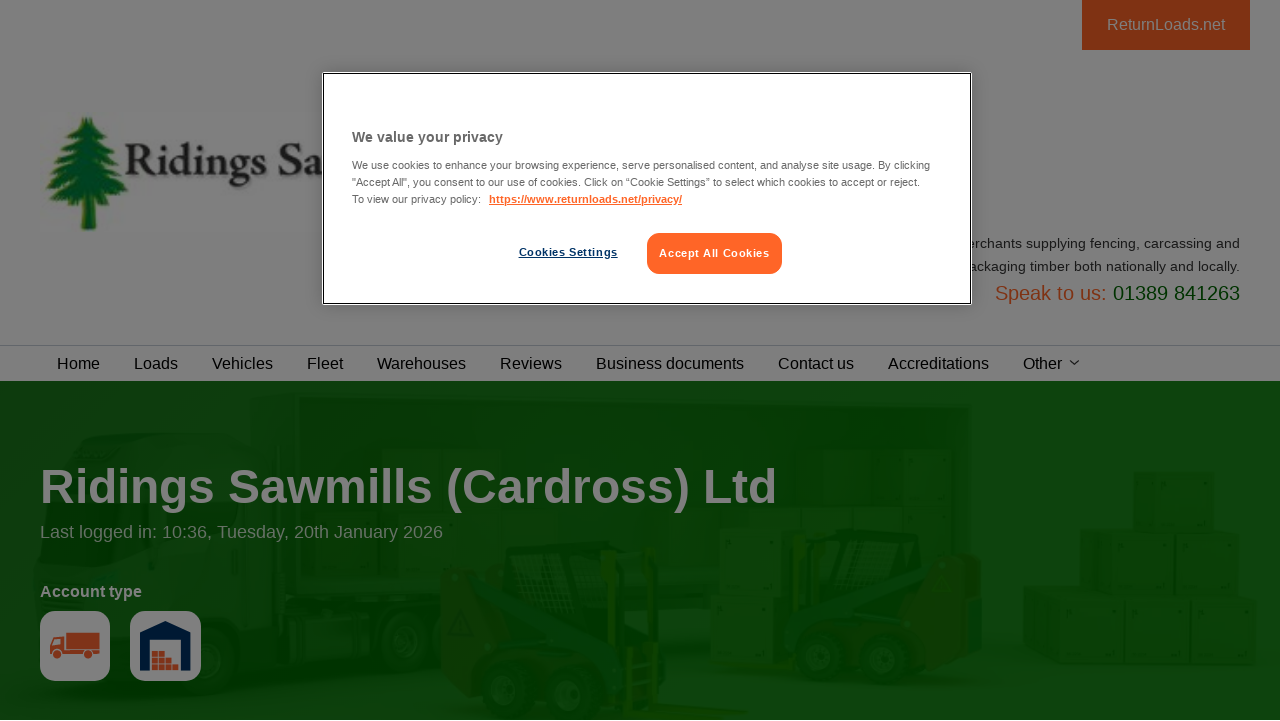

--- FILE ---
content_type: text/html; charset=utf-8
request_url: https://www.returnloads.net/members/ridings-sawmills-cardross-ltd/reviews/
body_size: 31179
content:



<!DOCTYPE html>
<html>
<head id="Head1"><title>
	Ridings Sawmills (Cardross) Ltd - Our Reviews | Returnloads.Net
</title><meta name="description" content="Ridings Sawmills (Cardross) Ltd - Our Reviews - view all loads and vehicles on the Return Loads haulage exchange network." /><meta name="keywords" content="Ridings Sawmills (Cardross) Ltd, Our Reviews, return loads, vehicles, haulage, exchange, network" /><meta charset="utf-8" /><meta name="viewport" content="width=device-width, initial-scale=1.0" /><link rel='canonical' href='https://www.returnloads.net/members/ridings-sawmills-cardross-ltd/reviews/' />	<meta property="og:title" content="Ridings Sawmills (Cardross) Ltd - Our Reviews | Returnloads.Net" /><meta property="og:url" content="http://www.returnloads.net/members/ridings-sawmills-cardross-ltd/reviews/" /><meta property="og:type" content="website" /><meta property="og:image" content="http://www.returnloads.net/App_Themes/ReturnLoads/Images/logo-square.jpg" /><meta http-equiv="Content-Type" content="text/html; charset=utf-8" /><!-- CookiePro Cookies Consent Notice start for returnloads.net -->

<script src="https://cookie-cdn.cookiepro.com/scripttemplates/otSDKStub.js"  type="text/javascript" charset="UTF-8" data-domain-script="69974bad-cf6a-40d9-8b3c-c84511026e78" ></script>
<script type="text/javascript">
function OptanonWrapper() { }
</script>
<!-- CookiePro Cookies Consent Notice end for returnloads.net -->

    <!--[if (gte IE 6)&(lte IE 8)]>
        <script type="text/javascript" src="/returnloads/js/plugins/selectivizr/selectivizr-min.js"></script>
    <![endif]-->

    <!-- TrustBox script -->
    <script type="text/javascript" src="//widget.trustpilot.com/bootstrap/v5/tp.widget.bootstrap.min.js" async></script>

    <script type="text/javascript">
        var _gaq = _gaq || [];
        _gaq.push(['_setAccount', 'UA-27383378-1']);
        _gaq.push(['_trackPageview']);

        (function () {
            var ga = document.createElement('script'); ga.type = 'text/javascript'; ga.async = true;
            ga.src = ('https:' == document.location.protocol ? 'https://ssl' : 'http://www') + '.google-analytics.com/ga.js';
            var s = document.getElementsByTagName('script')[0]; s.parentNode.insertBefore(ga, s);
        })();

    </script>
    
    <link id="cssMain" href="/cmsglobalfiles/css/main.css?v=6.1.1+14" type="text/css" rel="stylesheet" />

        <style>
            .theme-color,
            .intro h2,
            .microsite-page h2,
            .microsite-page p a,
            .header.microsite .main-nav ul li a:hover,
            .breadcrumb a:hover,
            .recent-journeys .title,
            .microsite-docs .panel-title {
                color: #006600 !important;
            }

            .border-theme,
            .microsite-page .microsite-page--intro {
                border-color: #006600 !important;
            }

            .icon-fill,
            .recent-journeys ul li .recent-icon svg,
            .ms-gallery-prev svg,
            .ms-gallery-next svg {
                fill: #006600 !important;
            }

            .header.microsite .main-nav ul li a {
                font-size: .9rem;            
            }

            .microsite.navbar .main-nav ul li a.active:after {
                border-color: transparent transparent #006600 transparent;
                font-size: .8rem;
            }
        </style>

    

    <script src="/CMSGlobalFiles/Js/libs/modernizr.js"></script>

    <!--[if lt IE 9]>
      <script src="//cdnjs.cloudflare.com/ajax/libs/html5shiv/3.7.2/html5shiv.min.js"></script>
      <script src="//s3.amazonaws.com/nwapi/nwmatcher/nwmatcher-1.2.5-min.js"></script>
      <script src="//html5base.googlecode.com/svn-history/r38/trunk/js/selectivizr-1.0.3b.js"></script>
      <script src="//cdnjs.cloudflare.com/ajax/libs/respond.js/1.1.0/respond.min.js"></script>
      <script src="/cmsglobalfiles/vendor/rem.min.js"></script>
    <![endif]-->
</head>
<body class="LTR Chrome ENGB ContentBody"  id="microsites">
    <form method="post" action="/members/ridings-sawmills-cardross-ltd/reviews/" id="form1">
<div class="aspNetHidden">
<input type="hidden" name="__CMSCsrfToken" id="__CMSCsrfToken" value="jShGqL/qg9CScCWp7OpNe9F/b/cj23u+ctP2fBLzcGmzuq8/WpXnlLP6d9h/IE3RanvShKmW/FvGePc9hMTzFKdhm1M=" />
<input type="hidden" name="__EVENTTARGET" id="__EVENTTARGET" value="" />
<input type="hidden" name="__EVENTARGUMENT" id="__EVENTARGUMENT" value="" />

</div>

<script type="text/javascript">
//<![CDATA[
var theForm = document.forms['form1'];
if (!theForm) {
    theForm = document.form1;
}
function __doPostBack(eventTarget, eventArgument) {
    if (!theForm.onsubmit || (theForm.onsubmit() != false)) {
        theForm.__EVENTTARGET.value = eventTarget;
        theForm.__EVENTARGUMENT.value = eventArgument;
        theForm.submit();
    }
}
//]]>
</script>


<script src="https://ajax.aspnetcdn.com/ajax/4.6/1/WebForms.js" type="text/javascript"></script>
<script type="text/javascript">
//<![CDATA[
window.WebForm_PostBackOptions||document.write('<script type="text/javascript" src="/WebResource.axd?d=pynGkmcFUV13He1Qd6_TZAQ9v6xsyolesp1i3Xl8S-gFKKyP2zagGr268wEXRXm9UApexw2&amp;t=638901572248157332"><\/script>');//]]>
</script>


<input type="hidden" name="lng" id="lng" value="en-GB" />
<script type="text/javascript">
	//<![CDATA[

function PM_Postback(param) { if (window.top.HideScreenLockWarningAndSync) { window.top.HideScreenLockWarningAndSync(880); } if(window.CMSContentManager) { CMSContentManager.allowSubmit = true; }; __doPostBack('CMSPortalManager1$am',param); }
function PM_Callback(param, callback, ctx) { if (window.top.HideScreenLockWarningAndSync) { window.top.HideScreenLockWarningAndSync(880); }if (window.CMSContentManager) { CMSContentManager.storeContentChangedStatus(); };WebForm_DoCallback('CMSPortalManager1$am',param,callback,ctx,null,true); }
//]]>
</script>
<script src="https://ajax.aspnetcdn.com/ajax/4.6/1/MicrosoftAjax.js" type="text/javascript"></script>
<script type="text/javascript">
//<![CDATA[
(window.Sys && Sys._Application && Sys.Observer)||document.write('<script type="text/javascript" src="/ScriptResource.axd?d=NJmAwtEo3Ipnlaxl6CMhvqgYrAq4rTftzQtdjtQSofJMYJal8WoTfzVj5Dcui7addhMOEQaRvve655Z9LZT1wQq5z_ujKdby1g1wuP2A4d2PcqgdgpchiWG_1dV5noIJUFV2HhVSLXgL6_f9y8_Btu_Csr01&t=5c0e0825"><\/script>');//]]>
</script>

<script src="https://ajax.aspnetcdn.com/ajax/4.6/1/MicrosoftAjaxWebForms.js" type="text/javascript"></script>
<script type="text/javascript">
//<![CDATA[
(window.Sys && Sys.WebForms)||document.write('<script type="text/javascript" src="/ScriptResource.axd?d=dwY9oWetJoJoVpgL6Zq8OMHX_wVxQor05wSo_qm7mPIjX8jwroIS3ItQtZH25D8HUuhghoGeJdHwrAPXOh21pMKTAis_RqCo-Y1VBRH3ehWA0y3bi9zK_t_E2Hpy_mgxdcfiPsptGVAHQ2EjK8C4zZCPh2Y1&t=5c0e0825"><\/script>');//]]>
</script>

<script src="/ScriptResource.axd?d=[base64]" type="text/javascript"></script>
<script src="https://maps.googleapis.com/maps/api/js?key=AIzaSyAFyp-FE9mUrThZPE-LqIKWYX_FT-yrGbs" type="text/javascript"></script>
<script type="text/javascript">
	//<![CDATA[

var CMS = CMS || {};
CMS.Application = {
  "language": "en",
  "imagesUrl": "/CMSPages/GetResource.ashx?image=%5bImages.zip%5d%2f",
  "isDebuggingEnabled": true,
  "applicationUrl": "/",
  "isDialog": false,
  "isRTL": "false"
};

//]]>
</script>
<div class="aspNetHidden">

	<input type="hidden" name="__VIEWSTATEGENERATOR" id="__VIEWSTATEGENERATOR" value="55A54D2F" />
</div>

        <script type="text/javascript">
//<![CDATA[
Sys.WebForms.PageRequestManager._initialize('manScript', 'form1', ['tctxM',''], [], [], 90, '');
//]]>
</script>
<div id="ctxM">

</div>
        <div class="off-canvas-wrapper">
            <div class="off-canvas-wrapper-inner" data-off-canvas-wrapper>
                <div class="off-canvas position-right" id="offCanvas" data-off-canvas data-position="right">
                    

<ul class="vertical menu mobile-menu account-menu js-hook--accountmenu WHJEREAMI" data-responsive-menu="drilldown">
    <li>
        
    </li>
    
            <li id="ucAccountNav_rptAccountMenu_ctl00_menuLi">
                <a id="ucAccountNav_rptAccountMenu_ctl00_hypMenuItem" tabindex="0">Loads</a>
                
                        <ul class="menu vertical nested">
                    
                        
                    
                        
                    
                        
                    
                        
                    
                        
                    
                        </ul>
                    
            </li>
        
            <li id="ucAccountNav_rptAccountMenu_ctl01_menuLi">
                <a id="ucAccountNav_rptAccountMenu_ctl01_hypMenuItem" tabindex="1">Europe</a>
                
                        <ul class="menu vertical nested">
                    
                        
                    
                        
                    
                        </ul>
                    
            </li>
        
            <li id="ucAccountNav_rptAccountMenu_ctl02_menuLi">
                <a id="ucAccountNav_rptAccountMenu_ctl02_hypMenuItem" tabindex="2">Vehicles</a>
                
                        <ul class="menu vertical nested">
                    
                        
                    
                        
                    
                        </ul>
                    
            </li>
        
            <li id="ucAccountNav_rptAccountMenu_ctl03_menuLi">
                <a id="ucAccountNav_rptAccountMenu_ctl03_hypMenuItem" tabindex="3">Your company</a>
                
                        <ul class="menu vertical nested">
                    
                        
                    
                        
                    
                        
                    
                        
                    
                        
                    
                        
                    
                        
                    
                        </ul>
                    
            </li>
        
            <li id="ucAccountNav_rptAccountMenu_ctl04_menuLi">
                <a id="ucAccountNav_rptAccountMenu_ctl04_hypMenuItem" tabindex="4">My profile</a>
                
                        <ul class="menu vertical nested">
                    
                        
                    
                        
                    
                        
                    
                        
                    
                        
                    
                        </ul>
                    
            </li>
        
            <li id="ucAccountNav_rptAccountMenu_ctl05_menuLi">
                <a id="ucAccountNav_rptAccountMenu_ctl05_hypMenuItem" tabindex="5">Warehousing</a>
                
                        <ul class="menu vertical nested">
                    
                        
                    
                        
                    
                        </ul>
                    
            </li>
        
            <li id="ucAccountNav_rptAccountMenu_ctl06_menuLi">
                <a id="ucAccountNav_rptAccountMenu_ctl06_hypMenuItem" tabindex="6">Account</a>
                
                        <ul class="menu vertical nested">
                    
                        
                    
                        
                    
                        
                    
                        </ul>
                    
            </li>
        
            <li id="ucAccountNav_rptAccountMenu_ctl07_menuLi">
                <a id="ucAccountNav_rptAccountMenu_ctl07_hypMenuItem" tabindex="7" href="/My-Account/My-fleet">Drivers</a>
                
            </li>
        
            <li id="ucAccountNav_rptAccountMenu_ctl08_menuLi">
                <a id="ucAccountNav_rptAccountMenu_ctl08_hypMenuItem" tabindex="8" href="/My-Account/Feedback">Feedback</a>
                
            </li>
        
    
</ul>

                    <ul id="ucMenu_menu" style="margin:0" class="vertical menu mobile-menu js-hook--sitemenu" data-responsive-menu="drilldown">
        <li>
            <a id="ucMenu_hypHome" href="/members/ridings-sawmills-cardross-ltd/">Home</a>
        </li>
        <li>
            <a id="ucMenu_hypLoads" href="/members/ridings-sawmills-cardross-ltd/loads/">Loads</a>
        </li>
        <li>
            <a id="ucMenu_hypVehicles" href="/members/ridings-sawmills-cardross-ltd/vehicles/">Vehicles</a>
        </li>
        <li>
            <a id="ucMenu_hypFleet" href="/members/ridings-sawmills-cardross-ltd/fleet/">Fleet</a>
        </li>
        <li>
            <a id="ucMenu_hypWarehouses" href="/members/ridings-sawmills-cardross-ltd/warehouses/">Warehouses</a>
        </li>
        
        <li>
            <a id="ucMenu_hypReviews" class="active" href="/members/ridings-sawmills-cardross-ltd/reviews/">Reviews</a>
        </li>
        <li>
            <a id="ucMenu_hypBusinessDocuments" href="/sign-up/register/?ReturnUrl=%2fmembers%2fridings-sawmills-cardross-ltd%2fbusiness-documents%2f">Business documents</a>
        </li>
        <li>
            <a id="ucMenu_hypContactUs" href="/members/ridings-sawmills-cardross-ltd/contact-us/">Contact us</a>
        </li>
       <li>
            <a id="ucMenu_hypAccreditations" href="/members/ridings-sawmills-cardross-ltd/accreditations/">Accreditations</a>
        </li>
       <li>
           <a>Other</a>
           <ul class="is-dropdown-submenu menu vertical">
        <li>
            <a id="ucMenu_hypGallery" href="/members/ridings-sawmills-cardross-ltd/gallery/">Gallery</a>
        </li>
        <li>
            <a id="ucMenu_hypServices" href="/members/ridings-sawmills-cardross-ltd/services/">Services</a>
        </li>
           </ul>
       </li>
    </ul>
                </div>
                <div class="off-canvas-content" data-off-canvas-content>
                    

                    

<section class="microsite-header microsite">
    <div class="row">
        <div id="ucHeader_rlLink" class="rlLink ">
	
            <a href="/">ReturnLoads.net</a>
        
</div>
        <div class="columns">
            <div class="logo">
                <a id="ucHeader_hypCompanyHome" href="/members/ridings-sawmills-cardross-ltd/"><img id="ucHeader_imgCompanyLogo" src="/getattachment/420564e4-6de1-4944-9fca-44cf94071367/LOGO.jpg?height=120" alt="Ridings Sawmills (Cardross) Ltd" style="height:120px;" /></a>
            </div>
            <div class="mobile-nav">
                <a id="ucHeader_hypMobileNavPhone" class="mobile-nav--phone js-hook--slide-down" data-slide-down-scope="header" data-slide-down-association="pnlPhone">
                    <span class="mobile-nav--text">Phone</span>
                </a>
                <div class="mobile-nav--menu js-hook--show-sitemenu" data-toggle="offCanvas">
                    <span class="mobile-nav--text">Menu</span>
                </div>
            </div>
        </div>
        <div class="columns large-5 large-offset-4 strapline">
            <div class="row collapse">
                <div class="columns text-right">
                    <p class="tagline">Softwood Converters and Merchants supplying fencing, carcassing and packaging timber both nationally and locally.</p>
                    
                        <div class="phonenumbers">
                            <div class="phone-detail">
                                Speak to us: <span id="ucHeader_lblHeaderTelephone" class="tel theme-color">01389 841263</span>
                            </div>
                        </div>
                    
                </div>
            </div>
        </div>
    </div>
</section>
<section class="microsite navbar">
    <div class="row">
        <div class="columns">
            <nav class="main-nav">
                <ul id="ucHeader_ucMenu_menu" style="margin:0" data-dropdown-menu="">
        <li>
            <a id="ucHeader_ucMenu_hypHome" href="/members/ridings-sawmills-cardross-ltd/">Home</a>
        </li>
        <li>
            <a id="ucHeader_ucMenu_hypLoads" href="/members/ridings-sawmills-cardross-ltd/loads/">Loads</a>
        </li>
        <li>
            <a id="ucHeader_ucMenu_hypVehicles" href="/members/ridings-sawmills-cardross-ltd/vehicles/">Vehicles</a>
        </li>
        <li>
            <a id="ucHeader_ucMenu_hypFleet" href="/members/ridings-sawmills-cardross-ltd/fleet/">Fleet</a>
        </li>
        <li>
            <a id="ucHeader_ucMenu_hypWarehouses" href="/members/ridings-sawmills-cardross-ltd/warehouses/">Warehouses</a>
        </li>
        
        <li>
            <a id="ucHeader_ucMenu_hypReviews" class="active" href="/members/ridings-sawmills-cardross-ltd/reviews/">Reviews</a>
        </li>
        <li>
            <a id="ucHeader_ucMenu_hypBusinessDocuments" href="/sign-up/register/?ReturnUrl=%2fmembers%2fridings-sawmills-cardross-ltd%2fbusiness-documents%2f">Business documents</a>
        </li>
        <li>
            <a id="ucHeader_ucMenu_hypContactUs" href="/members/ridings-sawmills-cardross-ltd/contact-us/">Contact us</a>
        </li>
       <li>
            <a id="ucHeader_ucMenu_hypAccreditations" href="/members/ridings-sawmills-cardross-ltd/accreditations/">Accreditations</a>
        </li>
       <li>
           <a>Other</a>
           <ul class="is-dropdown-submenu menu vertical">
        <li>
            <a id="ucHeader_ucMenu_hypGallery" href="/members/ridings-sawmills-cardross-ltd/gallery/">Gallery</a>
        </li>
        <li>
            <a id="ucHeader_ucMenu_hypServices" href="/members/ridings-sawmills-cardross-ltd/services/">Services</a>
        </li>
           </ul>
       </li>
    </ul>
            </nav>
        </div>
    </div>
</section>
<section class="descenders">
    <div id="pnlPhone" class="subnav-descender js-hook--descender" data-slide-down-scope="header">
        <div class="subnav-content">
            <div class="row">
                
                    <div class="columns">
                        <a id="ucHeader_hypTelephone" class="phone-lozenge phone-lozenge--tech" href="tel:01389%20841263"><span id="ucHeader_lblSpeakToUsMobile" class="title ellipsis">Speak to us</span>01389 841263</a>
                    </div>
                    <div class="columns">
                        <p>
                            Softwood Converters and Merchants supplying fencing, carcassing and packaging timber both nationally and locally.</p>
                    </div>
                
            </div>
        </div>
    </div>
</section>

                    <section id="ucTitlePanel_sctWrapper" class="title-panel microsite bg-theme bg-image">
    <div class="bg-overlay"></div> 
    <div class="row">
        <div class="column-outer-gutter">
            <div class="columns small-12 medium-9 large-8">
                <div class="row columns">
                    <h1>Ridings Sawmills (Cardross) Ltd</h1>
                    <p class="usage-summary">Last logged in: 10:36, Tuesday, 20th January 2026</p>
                </div>
                <div class="row">
                    <div class="columns small-12 medium-6 large-4">
                        
                    </div>
                    <div class="columns small-12 medium-6 large-4 end">
                        
                    </div>
                             
                    
                    <div class="columns small-12 medium-6 large-4 end">
                        <div class="row columns">
                            <h6><strong>Account type</strong></h6>
                        </div>
                        <div class="row title-panel__account-type">
                            <div class="columns small-4">
                                <div class="text-center">
                                    <img id="ucTitlePanel_imgFreightAccount" title="Active Freight Exchange Member" src="/CMSGlobalFiles/Assets/logos/truck@3x.svg" />
                                </div>
                            </div>
                            <div class="columns small-4 small-pull-4">
                                <div class="text-center">
                                    <img id="ucTitlePanel_imgWarehouseAccount" title="Active Warehouse Exchange Member" src="/CMSGlobalFiles/Assets/logos/warehouse@3x.svg" />
                                </div>
                            </div>
                        </div>
                    </div>

                </div>

                <div class="row">
                    <div class="columns small-12 medium-6 large-4">
                        
                    </div>   
                </div>


            </div>
            <div class="columns small-12 medium-3 large-4"> 
                                
            </div>
        </div>
    </div>
       
                

 
</section>
<section class="crumbtrail microsite show-for-medium">
    <div class="row">
        <div class="column-outer-gutter">
            <div class="columns">
                <ul class="breadcrumb">
                    <li class="first-item">
                        <a id="ucTitlePanel_hypFirstBreadcrumb" href="/members/ridings-sawmills-cardross-ltd/reviews/">Reviews</a>
                    </li>
                    <li>
                        <a id="ucTitlePanel_hypCompany" href="/members/ridings-sawmills-cardross-ltd/">Ridings Sawmills (Cardross) Ltd</a>
                    </li>
                </ul>
            </div>
        </div>
    </div>
</section>

                    
                            

<section class="microsite-reviews">
    <div class="row">
        <div class="columns">
            <div class="column-outer-gutter clearfix">
                <div class="intro">
                    <h2>Our reviews</h2>
                </div>
            </div>
        </div>
    </div>
    <div id="ucReviews_pnlRecentReviews">
	 
        <div id="ucReviews_ucReviewList_pnlNoResults">
		
    <div class="row column">
        <p>No reviews currently available.</p>
    </div>    

	</div>


    
</div>
</section>
                        
                    

<section class="footer">
    <div class="row">
        <div class="columns">
            

            <div class="footer__logos">
                <a href="https://www.mandata.co.uk/" class="footer__logo" target="_blank">
                    <img src="/CMSGlobalFiles/Assets/logos/logo--mandata.png" class="footer__logoImage" />
                </a>
            </div>
            <div class="copy">&copy; 2026 Returnloads.Net. All rights reserved.</div>
            <div class="footer-nav-wrap">
                <div id="ucFooter_ucFooterMenu_pnlMenu">
	

        <ul class="cmsFooterMenu">
    
        <li id="ucFooter_ucFooterMenu_rptMainMenu_ctl01_menuLi">
            <a id="ucFooter_ucFooterMenu_rptMainMenu_ctl01_hypMenuItem" tabindex="0" href="/advertising-opportunities/">Advertising Opportunities</a>
        </li>
    
        <li id="ucFooter_ucFooterMenu_rptMainMenu_ctl02_menuLi">
            <a id="ucFooter_ucFooterMenu_rptMainMenu_ctl02_hypMenuItem" tabindex="1" href="/contact-us/">Contact us</a>
        </li>
    
        <li id="ucFooter_ucFooterMenu_rptMainMenu_ctl03_menuLi">
            <a id="ucFooter_ucFooterMenu_rptMainMenu_ctl03_hypMenuItem" tabindex="2" href="/green/">Green</a>
        </li>
    
        <li id="ucFooter_ucFooterMenu_rptMainMenu_ctl04_menuLi">
            <a id="ucFooter_ucFooterMenu_rptMainMenu_ctl04_hypMenuItem" tabindex="3" href="/privacy/">Privacy</a>
        </li>
    
        <li id="ucFooter_ucFooterMenu_rptMainMenu_ctl05_menuLi">
            <a id="ucFooter_ucFooterMenu_rptMainMenu_ctl05_hypMenuItem" tabindex="4" href="/terms/">Terms and conditions</a>
        </li>
    
        <li id="ucFooter_ucFooterMenu_rptMainMenu_ctl06_menuLi">
            <a id="ucFooter_ucFooterMenu_rptMainMenu_ctl06_hypMenuItem" tabindex="5" href="/site-map/">Site map</a>
        </li>
    
        <li id="ucFooter_ucFooterMenu_rptMainMenu_ctl07_menuLi">
            <a id="ucFooter_ucFooterMenu_rptMainMenu_ctl07_hypMenuItem" tabindex="6" href="/haulage/">Haulage</a>
        </li>
    
        <li id="ucFooter_ucFooterMenu_rptMainMenu_ctl08_menuLi">
            <a id="ucFooter_ucFooterMenu_rptMainMenu_ctl08_hypMenuItem" tabindex="7" href="/partners-sponsors/">Partners & Sponsors</a>
        </li>
    
        <li id="ucFooter_ucFooterMenu_rptMainMenu_ctl09_menuLi">
            <a id="ucFooter_ucFooterMenu_rptMainMenu_ctl09_hypMenuItem" tabindex="8" href="/freight-exchange/">Freight Exchange</a>
        </li>
    
        <li id="ucFooter_ucFooterMenu_rptMainMenu_ctl10_menuLi">
            <a id="ucFooter_ucFooterMenu_rptMainMenu_ctl10_hypMenuItem" tabindex="9" href="/becoming-an-owner-driver/">Becoming An Owner Driver</a>
        </li>
    
        <li id="ucFooter_ucFooterMenu_rptMainMenu_ctl11_menuLi">
            <a id="ucFooter_ucFooterMenu_rptMainMenu_ctl11_hypMenuItem" tabindex="10" href="/hgv-driver-shortage/">HGV Driver Shortage</a>
        </li>
    
        <li id="ucFooter_ucFooterMenu_rptMainMenu_ctl12_menuLi">
            <a id="ucFooter_ucFooterMenu_rptMainMenu_ctl12_hypMenuItem" tabindex="11" href="/cookie-policy/">Cookie Policy</a>
        </li>
    
        <li id="ucFooter_ucFooterMenu_rptMainMenu_ctl13_menuLi">
            <a id="ucFooter_ucFooterMenu_rptMainMenu_ctl13_hypMenuItem" tabindex="12" href="/courier-exchange/">Couriers</a>
        </li>
    
        <li id="ucFooter_ucFooterMenu_rptMainMenu_ctl14_menuLi">
            <a id="ucFooter_ucFooterMenu_rptMainMenu_ctl14_hypMenuItem" tabindex="13" href="/how-it-works/">How it works</a>
        </li>
    
        <li id="ucFooter_ucFooterMenu_rptMainMenu_ctl15_menuLi">
            <a id="ucFooter_ucFooterMenu_rptMainMenu_ctl15_hypMenuItem" tabindex="14" href="/help-centre/">Help Centre</a>
        </li>
    
        <li id="ucFooter_ucFooterMenu_rptMainMenu_ctl16_menuLi">
            <a id="ucFooter_ucFooterMenu_rptMainMenu_ctl16_hypMenuItem" tabindex="15" href="/industry-info/">Industry Info</a>
        </li>
    
        <li id="ucFooter_ucFooterMenu_rptMainMenu_ctl17_menuLi">
            <a id="ucFooter_ucFooterMenu_rptMainMenu_ctl17_hypMenuItem" tabindex="16" href="/news/">News</a>
        </li>
    
        <li id="ucFooter_ucFooterMenu_rptMainMenu_ctl18_menuLi">
            <a id="ucFooter_ucFooterMenu_rptMainMenu_ctl18_hypMenuItem" tabindex="17" href="/blog/">Blog</a>
        </li>
    
        </ul>
    

</div>


            </div>
            <div class="address">
                Returnloads.net, Q5 Quorum Business Park, Newcastle Upon Tyne, NE12 8BS. Tel: 0191 250 2220
            </div>
        </div>
    </div>
</section>

                    

<section class="powered-by">
    <div class="row">
        <div class="column-outer-gutter clearfix">
            <div class="columns medium-4 medium-offset-4 text-center">
                <p>Powered by:</p>
                <a href="/">
                    <img src="/CMSGlobalFiles/Assets/svg/returnloads-logo.svg" alt="Returnloads.net freight exchange" />
                </a>
            </div>
        </div>
    </div>
</section>
                </div>
            </div>
        </div>


        <script src="//ajax.googleapis.com/ajax/libs/jquery/2.1.1/jquery.min.js"></script>
        <script>window.jQuery || document.write('<script src="/cmsglobalfiles/js/libs/jquery-2-1-1.js"><\/script>')</script>
        <script src="/_assets/lib/foundation-sites/dist/foundation.js"></script>
        <script>
            $(document).foundation();
        </script>
        <script src="/cmsglobalfiles/js/site.js"></script>
        <script>
            $(document).ready(function () {
                var colorLuminance = function (hex, lum) {
                    hex = hex || '#003366';
                    // validate hex string
                    hex = String(hex).replace(/[^0-9a-f]/gi, '');
                    if (hex.length < 6) {
                        hex = hex[0] + hex[0] + hex[1] + hex[1] + hex[2] + hex[2];
                    }
                    lum = lum || 0;

                    // convert to decimal and change luminosity
                    var rgb = '', c, i;
                    for (i = 0; i < 3; i++) {
                        c = parseInt(hex.substr(i * 2, 2), 16);
                        c = Math.round(Math.min(Math.max(0, c + (c * lum)), 255)).toString(16);
                        rgb += ('00' + c).substr(c.length);
                    }

                    return {
                        primary: '#' + hex,
                        secondary: '#' + rgb
                    };
                };
                var colors = colorLuminance('#006600', 0.2);
            $('.bg-overlay').css('background', 'linear-gradient(135deg, ' + colors.primary + ' 0%, ' + colors.secondary + ' 62%)');
            });
        </script>
        <?xml version="1.0" encoding="iso-8859-1"?><svg xmlns="http://www.w3.org/2000/svg" xmlns:xlink="http://www.w3.org/1999/xlink"><symbol viewBox="0 0 100 100" id="Truck"><path d="M91.853 66.672h-5.999c0-3.21-1.814-6-4.185-7.952h16.88v6.14l-6.697 1.812zM32.84 25.376h65.57v31.53H32.84v-31.53zm32.506 41.296h-39.76c0-5.58-4.744-10.045-10.325-10.045S5.218 61.09 5.218 66.81H3.822c-1.116 0-2.372-.697-2.372-1.813V50.488a11494.23 11494.23 0 0 1 6.557-15.765l21.206-1.953v26.09h40.18c-2.373 1.813-4.047 4.603-4.047 7.812zM20.842 37.235l-11.44.837L4.798 50.21l16.044-2.094v-10.88zm-5.58 21.484c4.325 0 7.952 3.626 7.952 7.95 0 4.465-3.488 7.953-7.952 7.953-4.325 0-7.952-3.627-7.952-7.952.14-4.323 3.627-7.95 7.952-7.95zm60.27 0c4.324 0 7.95 3.626 7.95 7.95 0 4.465-3.487 7.953-7.95 7.953-4.326 0-7.953-3.627-7.953-7.952s3.626-7.95 7.95-7.95z"/></symbol><symbol viewBox="0 0 100 100" id="box-plus"><path d="M68.52 46.72H52.95V31.145c0-.844-.308-1.574-.925-2.19-.616-.616-1.346-.925-2.19-.925s-1.574.31-2.19.926c-.616.616-.925 1.346-.925 2.19V46.72H31.146c-.844 0-1.574.307-2.19.924-.616.616-.925 1.346-.925 2.19s.31 1.574.926 2.19c.616.616 1.346.925 2.19.925H46.72V68.52c0 .844.307 1.574.924 2.19.616.616 1.346.925 2.19.925s1.574-.308 2.19-.925c.616-.616.925-1.346.925-2.19V52.948H68.52c.844 0 1.574-.308 2.19-.925.616-.616.925-1.346.925-2.19s-.308-1.574-.925-2.19c-.618-.616-1.348-.924-2.19-.924zM87.21 0h-74.75C9.018 0 6.083 1.217 3.65 3.65S0 9.02 0 12.458v74.75c0 3.44 1.217 6.375 3.65 8.808s5.37 3.65 8.808 3.65h74.75c3.44 0 6.375-1.217 8.808-3.65s3.65-5.37 3.65-8.808v-74.75c0-3.44-1.217-6.375-3.65-8.808S90.646 0 87.208 0zm6.23 87.208c0 1.687-.616 3.147-1.85 4.38-1.232 1.233-2.692 1.85-4.38 1.85H12.46c-1.686 0-3.146-.617-4.38-1.85-1.232-1.233-1.848-2.693-1.848-4.38v-74.75c0-1.687.616-3.147 1.85-4.38s2.692-1.85 4.38-1.85h74.75c1.686 0 3.146.617 4.38 1.85 1.232 1.233 1.848 2.693 1.848 4.38v74.75z"/></symbol><symbol id="calendar" viewBox="0 0 92 98"><defs><style>.accls-1{fill:#fff}.accls-2{fill:#f2673a}</style></defs><title>calendar</title><g id="accalendar"><g id="ac_Group_" data-name="&lt;Group>"><path id="ac_Path_" data-name="&lt;Path>" class="accls-1" d="M26 19.5a4.5 4.5 0 0 1-4.5 4.5 4.5 4.5 0 0 1-4.5-4.5v-15A4.5 4.5 0 0 1 21.5 0 4.5 4.5 0 0 1 26 4.5v15z"/><path id="ac_Path_2" data-name="&lt;Path>" class="accls-1" d="M75 19.5a4.5 4.5 0 0 1-4.5 4.5 4.5 4.5 0 0 1-4.5-4.5v-15A4.5 4.5 0 0 1 70.5 0 4.5 4.5 0 0 1 75 4.5v15z"/><path id="ac_Path_3" data-name="&lt;Path>" class="accls-2" d="M79 12v7c0 4.53-3.64 9-8.17 9h-1.26C65 28 62 23.53 62 19v-7H30v7c0 4.53-3.43 9-8 9h-1.23C16.24 28 13 23.53 13 19v-7H0v86h92V12H79z"/><path id="ac_Path_4" data-name="&lt;Path>" class="accls-1" d="M28 35h15v16H28z"/><path id="ac_Path_5" data-name="&lt;Path>" class="accls-1" d="M49 35h16v16H49z"/><path id="ac_Path_6" data-name="&lt;Path>" class="accls-1" d="M71 35h16v16H71z"/><path id="ac_Path_7" data-name="&lt;Path>" class="accls-1" d="M5 55h17v15H5z"/><path id="ac_Path_8" data-name="&lt;Path>" class="accls-1" d="M28 55h15v15H28z"/><path id="ac_Path_9" data-name="&lt;Path>" class="accls-1" d="M49 55h16v15H49z"/><path id="ac_Path_10" data-name="&lt;Path>" class="accls-1" d="M71 55h16v15H71z"/><path id="ac_Path_11" data-name="&lt;Path>" class="accls-1" d="M5 74h17v16H5z"/><path id="ac_Path_12" data-name="&lt;Path>" class="accls-1" d="M28 74h15v16H28z"/><path id="ac_Path_13" data-name="&lt;Path>" class="accls-1" d="M49 74h16v16H49z"/></g></g></symbol><symbol viewBox="0 0 21.25 36.25" id="chevron"><path d="M.78 20.547l16.25 16.25c1.147 1.146 2.293 1.146 3.44 0 .52-.52.78-1.12.78-1.797 0-.677-.26-1.224-.78-1.64L6.093 18.827 20.47 4.298c1.25-1.147 1.275-2.293.077-3.44-1.198-1.144-2.37-1.144-3.516 0L.78 17.11c-.52.418-.78.99-.78 1.72s.26 1.302.78 1.72zM50 51.327"/></symbol><symbol viewBox="0 0 100 100" id="circle-left"><path d="M19.385 80.482C10.963 72.06 6.685 61.9 6.685 50s4.278-22.06 12.7-30.615c8.423-8.422 18.584-12.7 30.482-12.7s22.06 4.277 30.615 12.7 12.7 18.717 12.7 30.615-4.278 22.06-12.7 30.48c-8.557 8.423-18.718 12.702-30.616 12.702s-22.058-4.278-30.48-12.7zm-4.813-65.91C4.812 24.332 0 36.096 0 49.866S4.813 75.4 14.572 85.16s21.524 14.706 35.294 14.706 25.67-4.947 35.428-14.572S99.867 63.77 99.867 50 94.92 24.332 85.294 14.572 63.77 0 49.866 0c-13.77 0-25.534 4.813-35.294 14.572zm18.85 35.16c0 .937.402 1.74 1.07 2.274l21.658 21.79c1.47 1.472 3.075 1.472 4.68 0 1.603-1.47 1.603-3.074-.135-4.544l-19.117-19.52 19.25-19.384c1.74-1.47 1.74-3.075.135-4.545-1.604-1.47-3.21-1.47-4.68 0L34.494 47.46c-.67.535-1.07 1.337-1.07 2.273z"/></symbol><symbol viewBox="0 0 100 100" id="circle-plus"><path d="M52.748 22.734h-5.43v24.434H22.07v5.43h25.25v24.435h5.428V52.598h23.35v-5.43h-23.35z"/><path d="M80.482 19.385c8.422 8.422 12.7 18.583 12.7 30.48s-4.277 22.06-12.7 30.616C72.06 88.905 61.9 93.183 50 93.183s-22.06-4.278-30.615-12.7-12.7-18.717-12.7-30.616 4.278-22.06 12.7-30.48c8.556-8.423 18.717-12.7 30.615-12.7s22.06 4.277 30.482 12.7zm4.812 65.91C95.054 75.534 99.867 63.77 99.867 50s-4.813-25.535-14.572-35.294S63.77 0 50 0C36.23 0 24.332 4.947 14.572 14.572S0 36.096 0 49.866s4.947 25.67 14.572 35.428S36.096 99.867 50 99.867c13.77 0 25.535-4.813 35.294-14.573z"/></symbol><symbol viewBox="0 0 100 100" id="circle-right"><path d="M80.482 19.385c8.422 8.422 12.7 18.583 12.7 30.48s-4.277 22.06-12.7 30.616C72.06 88.905 61.9 93.183 50 93.183s-22.06-4.278-30.615-12.7-12.7-18.717-12.7-30.616 4.278-22.06 12.7-30.48c8.556-8.423 18.717-12.7 30.615-12.7s22.06 4.277 30.482 12.7zm4.812 65.91C95.054 75.534 99.867 63.77 99.867 50s-4.813-25.535-14.572-35.294S63.77 0 50 0C36.23 0 24.332 4.947 14.572 14.572S0 36.096 0 49.866s4.947 25.67 14.572 35.428S36.096 99.867 50 99.867c13.77 0 25.535-4.813 35.294-14.573zm-18.85-35.16c0-.937-.4-1.74-1.07-2.274L43.717 26.07c-1.47-1.47-3.075-1.47-4.68 0-1.603 1.47-1.603 3.075.135 4.545l19.118 19.52-19.252 19.384c-1.738 1.47-1.738 3.074-.134 4.544s3.21 1.47 4.68 0l21.79-21.658c.67-.534 1.07-1.336 1.07-2.272z"/></symbol><symbol viewBox="0 0 100 100" id="circle-triangle"><path d="M50.183.55A49.48 49.48 0 0 0 .55 50.183c0 27.53 22.102 49.633 49.633 49.633s49.633-22.102 49.633-49.633S77.326.55 50.183.55zm-8.918 79.88V19.937L71.51 50.183 41.265 80.43z"/></symbol><symbol viewBox="0 0 100 100" id="cross"><path d="M55.55 49.714L94.71 6.73c.765-.764 1.224-1.682 1.224-2.752s-.46-1.99-1.224-2.753S93.027 0 91.956 0s-1.99.46-2.753 1.224L49.89 44.208 10.578 1.224C9.813.46 8.895 0 7.824 0s-1.836.46-2.6 1.07C4.46 1.837 4 2.754 4 3.825s.46 1.99 1.224 2.753l39.313 43.137L5.224 92.85C4.46 93.617 4 94.535 4 95.606s.46 1.99 1.224 2.753c.765.612 1.53 1.07 2.6 1.07s1.99-.458 2.753-1.223L49.89 55.22l39.313 42.985c.765.765 1.683 1.224 2.753 1.224s1.99-.46 2.753-1.225c.764-.765 1.223-1.683 1.223-2.753s-.46-1.99-1.224-2.753L55.55 49.713z"/></symbol><symbol viewBox="0 0 100 100" id="cross-big"><path d="M100 19.2L80.8 0 50 30.8 19.2 0 0 19.2 30.8 50 0 80.8 19.2 100 50 69.2 80.8 100 100 80.8 69.2 50z"/></symbol><symbol viewBox="0 0 100 100" id="document"><path d="M65.49 36.267L44.33 57.424l-9.82-9.82-7.696 7.694 17.387 17.645 28.98-28.98z"/><path d="M65.004 0H12v100h76V24.104L65.004 0zM65 7.942L79.052 22H65V7.942zM18 95V5h42v22h23v68H18z"/></symbol><symbol viewBox="0 0 100 100" id="down"><path d="M49.75 65.926l-42.62-46.6C6.303 18.497 5.308 18 4.147 18s-2.156.497-2.82 1.327C.5 19.99 0 20.985 0 22.147S.498 24.3 1.327 25.13L46.6 74.88c.497.5.828.664 1.492.83.497.166 1.16.332 1.658.332s1.16-.166 1.658-.332.995-.497 1.493-.83l45.273-49.75c.83-.828 1.327-1.823 1.327-2.984s-.497-2.156-1.327-2.985c-.83-.663-1.658-1.16-2.82-1.16s-2.155.497-2.984 1.327l-42.62 46.6z"/></symbol><symbol viewBox="0 0 100 100" id="email"><path d="M0 16v68h100V16H0zm89.475 6l-38.53 30.075L11.418 22h78.058zM6 78V25.82l44.5 33.942L94 25.822V78H6z"/></symbol><symbol viewBox="0 0 100 100" id="facebook"><path d="M62.875 50h-8.25v30.125H43.5V50h-7.625V39.625H43.5v-6c0-4.5.875-8 2.5-10.25C47.75 21.125 50.875 20 55.625 20h8.25v10.375H58.75c-1.875 0-3 .375-3.375 1-.5.625-.625 1.75-.625 3.375v5.125h9.375L62.875 50zM81.25 0h-62.5C13.5 0 9.125 1.875 5.5 5.5S0 13.5 0 18.75v62.5c0 5.25 1.875 9.625 5.5 13.25s8 5.5 13.25 5.5h62.5c5.25 0 9.625-1.875 13.25-5.5s5.5-8 5.5-13.25v-62.5c0-5.25-1.875-9.625-5.5-13.25S86.5 0 81.25 0z"/></symbol><symbol viewBox="0 0 100 100" id="find-a-load"><path d="M44.827 99.7V63.96h35.74V99.7h-35.74zm-18.81-75.24h33.86V60.2h-33.86V24.46zM41.065 99.7H5.325V63.96h35.74V99.7z" fill="#f26730"/><path d="M79.626 34.616c2.257-3.386 3.386-7.524 3.386-11.85C83.2 10.538 73.232.568 61.004.568s-22.196 9.968-22.196 22.195 9.97 22.196 22.196 22.196c4.138 0 8.088-1.128 11.286-3.197L87.338 56.81l7.336-7.335-15.048-14.86zm-18.81-25.77c7.712 0 13.92 6.207 13.92 13.92s-6.207 13.92-13.92 13.92-13.92-6.207-13.92-13.92 6.396-13.92 13.92-13.92z" fill="#1b3766"/></symbol><symbol viewBox="0 0 100 100" id="find-a-vehicle"><path d="M82.7 83.12h-5.393c0-1.685-1.687-5.056-3.878-6.74h15v5.56l-5.73 1.18zM29.436 46.04H88.43v28.654H29.437V46.04zm29.33 37.08H22.86c0-5.056-4.382-9.27-9.27-9.27-5.058 0-9.103 4.214-9.103 9.27H3.31c-1.01 0-2.36-.168-2.36-1.18V68.626c1.686-3.708 6.068-14.327 6.068-14.327l19.215-1.686v23.766l36.24-.337c-2.19 1.856-3.708 5.396-3.708 7.08zM19.322 56.828l-10.788.842-4.382 10.787 14.833-2.19h.337v-9.44zm-5.9 19.552c4.045 0 7.248 3.202 7.248 7.247s-3.202 7.248-7.247 7.248-7.248-3.203-7.248-7.248c.17-3.877 3.37-7.248 7.248-7.248zm54.613 0c4.045 0 7.248 3.202 7.248 7.247s-3.203 7.248-7.248 7.248-7.248-3.203-7.248-7.248c0-3.877 3.202-7.248 7.248-7.248z" fill="#f26730"/><path d="M85.06 40.982a20.922 20.922 0 0 0 3.203-11.125c0-11.462-9.27-20.732-20.732-20.732S46.8 18.395 46.8 29.857 56.067 50.59 67.53 50.59c3.877 0 7.417-1.01 10.62-2.865l13.99 13.99 6.91-6.91L85.06 40.98zM67.36 16.71c7.25 0 12.98 5.9 12.98 12.98 0 7.247-5.9 12.978-12.98 12.978s-12.978-5.9-12.978-12.98 5.9-12.978 12.98-12.978z" fill="#1b3766"/></symbol><symbol viewBox="0 0 38 49" id="footer-leaf"><image data-name="Vector Smart Object" width="38" height="49" xlink:href="[data-uri]"/></symbol><symbol viewBox="0 0 100 100" id="google-plus"><path d="M42.375 60.125c-1.75-.5-3.375-.75-5.125-.75-3.75 0-7.125 1-10 3.125s-4.375 4.5-4.375 7.25c0 3 1.25 5.5 3.75 7.625S32.25 80.5 36 80.5c9.75 0 14.625-3.5 14.625-10.375 0-.625-.125-1.375-.375-2.125 0-.375-.125-.75-.25-1.125-.25-.375-.5-.875-.875-1.25-.375-.5-.75-.875-1-1.125s-.625-.625-1.125-1-1-.75-1.25-1c-.375-.25-.875-.625-1.625-1.125s-1.5-1-1.75-1.25zm3.375-25.75C45.375 31 44.125 28.125 42 25.75s-4.5-3.5-7.125-3.625-4.625 1-6.125 3.375c-1.5 2.25-2 5.125-1.5 8.375.5 3.375 1.75 6.25 3.875 8.75s4.5 3.75 7 3.75c2.5.125 4.5-1.125 6-3.375 1.375-2.375 2-5.25 1.625-8.625zM87.5 44H75v12.25h-6.25V44h-12.5v-6.5h12.5V25H75v12.5h12.5V44zM36.125 83.625c-5.75 0-10.625-1.125-14.5-3.25-4-2.125-6-5-6-8.5 0-3.625 1.875-6.875 5.75-9.875 3.875-2.875 8.375-4.375 13.75-4.375h3.5c-1.875-1.875-2.75-3.75-2.75-5.625 0-1.125.375-2.375 1-3.75-.5.125-1.125.25-1.75.25-4.375 0-8.125-1.375-11-4.25C21.25 41.5 19.875 38 19.875 34c0-3.875 1.75-7.375 5.25-10.25s7.5-4.375 12.125-4.375h19.875L52.75 22.5H46.5c2 .75 3.5 2.25 4.75 4.375C52.375 29 53 31.375 53 34c0 4-1.875 7.5-5.625 10.375-1.625 1.25-2.625 2.25-3.125 3S43.5 49 43.5 50.25c0 1.625 1.75 3.625 5.25 6 2.625 2 4.375 3.875 5.5 5.75 1 1.875 1.5 4.375 1.5 7.375 0 3.75-1.75 7.125-5.25 10s-8.375 4.25-14.375 4.25zM81.25 0h-62.5C13.5 0 9.125 1.875 5.5 5.5S0 13.5 0 18.75v62.5c0 5.25 1.875 9.625 5.5 13.25s8 5.5 13.25 5.5h62.5c5.25 0 9.625-1.875 13.25-5.5s5.5-8 5.5-13.25v-62.5c0-5.25-1.875-9.625-5.5-13.25S86.5 0 81.25 0z"/></symbol><symbol viewBox="0 0 100 100" id="leaf"><path d="M54.674 80.38c7.423-2.588 13.61-6.947 18.146-13.35 4.674-6.403 7.01-13.624 7.01-21.526 0-8.856-2.748-16.62-8.384-23.433S58.66 11.036 50 9.265c-8.66 1.77-15.81 5.995-21.445 12.807S20.17 36.65 20.17 45.505c0 7.902 2.337 15.123 7.01 21.526 4.675 6.403 10.723 10.9 18.284 13.488v-13.76L25.53 47.138c-.686-.68-.824-1.36-.55-2.18.276-.816.826-1.36 1.65-1.498.826-.272 1.513 0 2.2.545L45.464 60.49V44.142l-10.86-10.627c-.687-.68-.825-1.362-.55-2.18.275-.817.825-1.362 1.65-1.5.825-.27 1.512 0 2.2.546l7.422 7.358V22.752c0-1.226.412-2.316 1.375-3.27s2.063-1.362 3.3-1.362c1.237 0 2.337.41 3.3 1.362.96.954 1.374 2.044 1.374 3.27v14.986l7.423-7.357c.687-.68 1.375-.816 2.2-.544.824.272 1.374.817 1.65 1.5s0 1.498-.55 2.18L54.673 44.14V60.49l16.77-16.62c.963-.955 2.063-.955 3.163 0 1.1 1.09 1.1 2.043 0 3.133L54.674 66.757V80.38zm34.23-34.876c0 10.49-3.163 19.755-9.624 28.065S64.71 87.192 54.674 89.917v5.586c0 1.226-.412 2.316-1.375 3.134-.963.817-2.063 1.362-3.3 1.362-1.237 0-2.337-.41-3.3-1.362-.96-.817-1.374-1.907-1.374-3.134v-5.586c-10.172-2.725-18.42-8.174-24.744-16.35s-9.485-17.71-9.485-28.064c0-11.172 3.574-20.98 10.722-29.564S38.177 2.18 49.312.136L50 0l.962.136C61.96 2.18 71.032 7.493 78.182 15.94S88.9 34.332 88.9 45.504z"/></symbol><symbol viewBox="0 0 100 100" id="left"><path d="M30.845 49.75l46.6-42.62c.828-.828 1.326-1.823 1.326-2.984s-.497-2.156-1.326-2.82C76.78.497 75.786 0 74.624 0c-1.16 0-2.155.498-2.984 1.327L21.89 46.6c-.497.497-.663.828-.83 1.492-.165.497-.33 1.16-.33 1.658s.165 1.16.33 1.658c.167.498.498.995.83 1.493l49.75 45.273c.83.83 1.824 1.327 2.985 1.327s2.156-.497 2.985-1.327c.663-.83 1.16-1.658 1.16-2.82s-.497-2.155-1.326-2.984l-46.6-42.62z"/></symbol><symbol viewBox="0 0 100 100" id="linkedin"><path d="M81.25 74.25h-12.5v-27c0-3.625-1.625-5.5-4.875-5.5-1.875 0-3.375.5-4.75 1.375S57 45 56.75 45.875l-.5 1.375v27h-12.5V30.5h12.5v4.125c3.625-2.75 7.75-4.125 12.5-4.125 3 0 5.875 1.25 8.5 3.75s4 6.875 4 13.25v26.75zm-49.625-46.5c-1.625 0-2.875-.5-4.125-1.625-1.125-1.125-1.75-2.5-1.75-4.125s.625-3 1.75-4.25S30 16 31.625 16s2.875.625 4.125 1.75S37.5 20.375 37.5 22s-.625 3-1.75 4.125c-1.125 1-2.5 1.625-4.125 1.625zm5.875 46.5H25V30.5h12.5v43.75zM81.25 0h-62.5C13.5 0 9.125 1.875 5.5 5.5S0 13.5 0 18.75v62.5c0 5.25 1.875 9.625 5.5 13.25s8 5.5 13.25 5.5h62.5c5.25 0 9.625-1.875 13.25-5.5s5.5-8 5.5-13.25v-62.5c0-5.25-1.875-9.625-5.5-13.25S86.5 0 81.25 0z"/></symbol><symbol viewBox="0 0 80 80" id="loupe"><path d="M79.22 75.625L58.593 55.312c2.708-2.916 4.843-6.276 6.406-10.078 1.563-3.802 2.344-7.838 2.344-12.11 0-4.582-.886-8.88-2.656-12.89s-4.18-7.513-7.227-10.507c-3.046-2.995-6.614-5.365-10.702-7.11C42.668.872 38.308 0 33.672 0c-4.636 0-8.997.872-13.086 2.617-4.09 1.745-7.656 4.115-10.703 7.11-3.047 2.994-5.456 6.497-7.227 10.507C.886 24.244 0 28.542 0 33.124c0 4.584.885 8.88 2.656 12.892 1.77 4.01 4.18 7.513 7.227 10.507 3.047 2.995 6.614 5.365 10.703 7.11 4.088 1.745 8.45 2.617 13.086 2.617 4.01 0 7.812-.65 11.406-1.953a33.916 33.916 0 0 0 9.766-5.47L75.547 79.22c.52.52 1.133.78 1.836.78.703 0 1.315-.26 1.836-.78.52-.47.78-1.056.78-1.76 0-.702-.26-1.314-.78-1.835zM33.67 61.172c-3.958 0-7.656-.742-11.094-2.227-3.437-1.484-6.445-3.49-9.023-6.015-2.578-2.526-4.623-5.495-6.133-8.907-1.51-3.41-2.266-7.044-2.266-10.898s.755-7.487 2.266-10.898c1.51-3.412 3.555-6.38 6.133-8.907 2.578-2.526 5.586-4.53 9.023-6.015 3.438-1.485 7.136-2.227 11.094-2.227 3.906 0 7.59.742 11.055 2.227 3.463 1.484 6.484 3.49 9.062 6.015 2.577 2.526 4.608 5.495 6.093 8.907 1.484 3.41 2.226 7.044 2.226 10.898s-.743 7.487-2.227 10.898c-1.485 3.412-3.516 6.38-6.094 8.907-2.58 2.526-5.6 4.53-9.063 6.015-3.464 1.485-7.15 2.227-11.055 2.227zM80 75"/></symbol><symbol viewBox="0 0 100 100" id="magnifying-glass"><path d="M98.528 94.06L72.876 68.794c3.37-3.628 6.024-7.806 7.968-12.535s2.915-9.75 2.915-15.06c0-5.702-1.102-11.046-3.305-16.034s-5.198-9.344-8.988-13.07-8.227-6.67-13.312-8.84S47.645 0 41.88 0 30.69 1.085 25.602 3.255 16.08 8.372 12.29 12.097s-6.785 8.08-8.987 13.07S0 35.498 0 41.198 1.1 52.243 3.304 57.23s5.198 9.344 8.988 13.07 8.227 6.67 13.312 8.84c5.085 2.17 10.51 3.256 16.276 3.256 4.988 0 9.717-.81 14.187-2.43s8.518-3.886 12.146-6.8l25.75 25.36c.648.648 1.41.972 2.283.972s1.636-.324 2.283-.972c.647-.583.97-1.312.97-2.186s-.324-1.636-.972-2.283zm-56.65-17.977c-4.922 0-9.52-.923-13.797-2.77s-8.015-4.34-11.222-7.48c-3.207-3.143-5.75-6.835-7.628-11.078S6.412 45.995 6.412 41.2s.94-9.312 2.818-13.555 4.42-7.935 7.628-11.077c3.207-3.142 6.947-5.636 11.223-7.482 4.276-1.846 8.876-2.77 13.8-2.77 4.857 0 9.44.924 13.748 2.77s8.065 4.34 11.27 7.482c3.208 3.142 5.734 6.834 7.58 11.077s2.77 8.76 2.77 13.555-.924 9.312-2.77 13.555-4.37 7.935-7.578 11.076c-3.207 3.143-6.964 5.637-11.27 7.483s-8.892 2.77-13.75 2.77z"/></symbol><symbol id="menu-close" viewBox="-164 39.7 512 512"><style>.axst0{fill-rule:evenodd;clip-rule:evenodd;fill:#FFF}</style><path class="axst0" d="M348 138l-98.3-98.3L92 197.4-65.7 39.7-164 138-6.3 295.7-164 453.4l98.3 98.3L92 394l157.7 157.7 98.3-98.3-157.7-157.7z"/></symbol><symbol viewBox="0 0 100 100" id="mobile-menu"><g fill-rule="evenodd" clip-rule="evenodd"><path d="M.75 10.5H99.5v9.875H.75V10.5zM.75 45.062H99.5v9.875H.75v-9.875zM.75 79.625H99.5V89.5H.75v-9.875z"/></g></symbol><symbol viewBox="0 0 100 100" id="pager-left-end"><path d="M43.463 49.65L89.968 7.117c.827-.828 1.324-1.82 1.324-2.98s-.496-2.15-1.324-2.978C89.306.496 88.313 0 87.155 0s-2.152.497-2.98 1.324l-49.65 45.18c-.496.497-.66.828-.826 1.49s-.332.993-.332 1.655.166 1.158.33 1.654c.167.497.498.993.828 1.49l49.65 45.18c.827.828 1.82 1.325 2.98 1.325s2.15-.497 2.978-1.325 1.324-1.82 1.324-2.98-.496-2.15-1.324-2.978L43.464 49.65zM8.542 0h8.275v99.3H8.542z"/></symbol><symbol viewBox="0 0 100 100" id="pager-right-end"><path d="M56.537 49.65L10.032 92.184c-.827.827-1.324 1.82-1.324 2.98s.496 2.15 1.324 2.978c.662.662 1.655 1.16 2.814 1.16s2.15-.497 2.98-1.325l49.65-45.182c.495-.496.66-.827.826-1.49.165-.66.33-.992.33-1.654s-.165-1.158-.33-1.654c-.165-.497-.496-.993-.827-1.49L15.825 1.324C14.996.497 14.004 0 12.844 0s-2.15.496-2.98 1.324c-.827.828-1.323 1.82-1.323 2.98s.496 2.15 1.324 2.978l46.67 42.368zM83.183 0h8.275v99.3h-8.275z"/></symbol><symbol viewBox="0 0 100 100" id="pen"><path d="M98.25 99.25l-7.168-21.505-57.137-57.137-3.584 3.584L19.61 34.945l57.137 57.137L98.25 99.25zM10.12 25.457L24.457 11.12 17.29 3.952C15.32 1.984 12.93 1 10.12 1s-5.2.984-7.168 2.952S0 8.31 0 11.12s.984 5.2 2.952 7.168l7.168 7.17z"/></symbol><symbol viewBox="0 0 72.813 72.813" id="pencil"><path d="M72.813 72.813L67.5 56.874 25.156 14.53 22.5 17.19l-7.97 7.968L56.876 67.5zM7.5 18.124L18.125 7.5l-5.313-5.313C11.354.73 9.582 0 7.5 0 5.417 0 3.646.73 2.187 2.188.73 3.646 0 5.418 0 7.5c0 2.083.73 3.854 2.188 5.313zm70 54.375"/></symbol><symbol viewBox="0 0 100 100" id="person"><path d="M50 45.568c12.36 0 22.25-10.096 22.25-22.41S62.36.75 50 .75 27.75 10.846 27.75 23.16 37.64 45.567 50 45.567zm0 6.648c-24.475 0-44.5 11.08-44.5 35.952 0 6.156 4.944 11.08 11.125 11.08h66.75c6.18 0 11.125-4.924 11.125-11.326 0-24.624-20.025-35.706-44.5-35.706z"/></symbol><symbol viewBox="0 0 100 100" id="phone"><path d="M98.99 75.448c0-1.368-.91-3.42-1.595-3.875-3.19-2.963-9.346-4.33-15.957-7.98-6.61-3.646-7.067-2.507-8.206-2.05-1.14.683-6.155 8.433-8.434 10.94-1.596 1.597-3.647 1.37-4.56 1.14-18.692-6.154-33.737-30.09-33.737-30.09-1.823-1.823 0-3.646 0-3.646 3.42-3.42 4.788-5.015 6.612-7.523 3.42-4.56-6.61-21.884-7.75-25.53-1.37-3.648-8.663-2.28-8.663-2.28-14.363 2.28-17.782 21.2-14.59 28.722 19.147 45.364 64.283 75.226 89.814 56.99-.227-.23 7.067-4.104 7.067-14.818z"/></symbol><symbol viewBox="0 0 100 100" id="pin"><path d="M87.136 37.133C87.136 16.618 70.51-.012 50-.012s-37.136 16.63-37.136 37.144a36.977 36.977 0 0 0 7.814 22.78l28.124 39.083 30.52-39.084a36.974 36.974 0 0 0 7.814-22.777z" fill-rule="evenodd" clip-rule="evenodd"/></symbol><symbol viewBox="0 0 100 100" id="place-a-load"><path d="M51.888 100V64.133h35.867V100H51.888zM33.01 24.49h33.98v35.867H33.01V24.49zM48.112 100H12.245V64.133h35.867V100z" fill="#f26730"/><path d="M83.98 40.724c-2.265-2.643-4.908-1.888-7.93-4.908-1.698-1.51-1.51-10.57-1.51-10.57s-.565-7.74.945-9.44c1.133-1.133 3.02-1.51 4.153-2.643h-.19c.19-.19.567-.566.756-.944v-.19c.19-.19 0-.566 0-.944l.378-.19h-.378v-.376c0-1.51-1.32-3.02-2.832-3.02H59.25c-1.51 0-2.832 1.51-2.832 3.02v.756c0 .378 0 .566.19.944v.19c.188.377.377.565.565.943 1.133 1.133 3.587 1.7 4.72 2.832 1.51 1.7 1.132 9.25 1.132 9.25s.19 9.06-1.32 10.57c-3.02 3.02-5.664 2.078-7.93 4.72-1.51 1.888-1.32 4.53-1.32 4.53H66.99V59.98l1.133 9.816h.19l.377-9.816V45.255h16.235c.187 0 .565-2.643-.945-4.53z" fill="#1b3766"/></symbol><symbol viewBox="0 0 100 100" id="place_a_vehicle"><path d="M82.7 83.12h-5.393c0-1.685-1.687-5.056-3.878-6.74h15v5.56l-5.73 1.18zM29.436 46.04H88.43v28.654H29.437V46.04zm29.33 37.08H22.86c0-5.056-4.382-9.27-9.27-9.27-5.058 0-9.103 4.214-9.103 9.27H3.31c-1.01 0-2.36-.168-2.36-1.18V68.626c1.686-3.708 6.068-14.327 6.068-14.327l19.215-1.686v23.766l36.24-.337c-2.19 1.856-3.708 5.396-3.708 7.08zM19.322 56.828l-10.788.842-4.382 10.787 14.833-2.19h.337v-9.44zm-5.9 19.552c4.045 0 7.248 3.202 7.248 7.247s-3.202 7.248-7.247 7.248-7.248-3.203-7.248-7.248c.17-3.877 3.37-7.248 7.248-7.248zm54.613 0c4.045 0 7.248 3.202 7.248 7.247s-3.203 7.248-7.248 7.248-7.248-3.203-7.248-7.248c0-3.877 3.202-7.248 7.248-7.248z" fill="#f26730"/><path d="M97.57 36.166c-2.084-2.432-4.516-1.737-7.295-4.516-1.39-1.39-1.216-9.726-1.216-9.726s-.522-7.12.867-8.684c1.042-1.042 2.78-1.39 3.82-2.432h-.173c.174-.174.52-.52.695-.868v-.174c.173-.174 0-.52 0-.868l.346-.174h-.346v-.348c-.174-1.39-1.216-2.78-2.605-2.78H74.99c-1.388 0-2.604 1.39-2.604 2.78v.694c0 .347 0 .52.174.868v.174c.174.347.347.52.52.868 1.043 1.042 3.3 1.563 4.343 2.605 1.39 1.563 1.042 8.51 1.042 8.51s.174 8.338-1.216 9.727c-2.78 2.78-5.212 1.91-7.296 4.342-1.39 1.737-1.216 4.168-1.216 4.168h13.895V53.88l.52 9.032h.175l1.042-9.032V40.334h14.416s.347-2.432-1.216-4.168z" fill="#1b3766"/></symbol><symbol viewBox="0 0 80 80" id="plus"><path d="M55 37.5H42.5V25c0-.677-.247-1.263-.742-1.758-.495-.495-1.08-.742-1.758-.742-.677 0-1.263.247-1.758.742-.495.495-.742 1.08-.742 1.758v12.5H25c-.677 0-1.263.247-1.758.742-.495.495-.742 1.08-.742 1.758 0 .677.247 1.263.742 1.758.495.495 1.08.742 1.758.742h12.5V55c0 .677.247 1.263.742 1.758.495.495 1.08.742 1.758.742.677 0 1.263-.247 1.758-.742.495-.495.742-1.08.742-1.758V42.5H55c.677 0 1.263-.247 1.758-.742.495-.495.742-1.08.742-1.758 0-.677-.247-1.263-.742-1.758-.495-.495-1.08-.742-1.758-.742zM70 0H10C7.24 0 4.883.977 2.93 2.93.977 4.883 0 7.24 0 10v60c0 2.76.977 5.117 2.93 7.07C4.883 79.023 7.24 80 10 80h60c2.76 0 5.117-.977 7.07-2.93C79.023 75.117 80 72.76 80 70V10c0-2.76-.977-5.117-2.93-7.07C75.117.977 72.76 0 70 0zm5 70c0 1.354-.495 2.526-1.484 3.516C72.526 74.506 71.354 75 70 75H10c-1.354 0-2.526-.495-3.516-1.484C5.494 72.526 5 71.354 5 70V10c0-1.354.495-2.526 1.484-3.516C7.474 5.494 8.646 5 10 5h60c1.354 0 2.526.495 3.516 1.484C74.506 7.474 75 8.646 75 10zm5 5"/></symbol><symbol id="returnloads-logo" viewBox="0 0 411.9 75.1"><style>.bjst0{fill:url(#bjSVGID_1_)}.bjst1{fill:url(#bjSVGID_2_)}.bjst2{fill:url(#bjSVGID_3_)}.bjst3{fill:url(#bjSVGID_4_)}.st4{fill:#1d1d1b}.bjst5{fill:url(#bjSVGID_5_)}.bjst6{fill:url(#bjSVGID_6_)}.bjst7{fill:url(#bjSVGID_7_)}.bjst8{fill:url(#bjSVGID_8_)}.bjst9{fill:url(#bjSVGID_9_)}.bjst10{fill:url(#bjSVGID_10_)}.bjst11{fill:url(#bjSVGID_11_)}.bjst12{fill:url(#bjSVGID_12_)}.bjst13{fill:url(#bjSVGID_13_)}.bjst14{fill:url(#bjSVGID_14_)}.bjst15{fill:url(#bjSVGID_15_)}.bjst16{fill:url(#bjSVGID_16_)}.bjst17{fill:url(#bjSVGID_17_)}.bjst18{fill:url(#bjSVGID_18_)}.bjst19{fill:url(#bjSVGID_19_)}.bjst20{opacity:.19}.bjst21{fill:#FFF}.bjst22{fill:#666}</style><linearGradient id="bjSVGID_1_" gradientUnits="userSpaceOnUse" x1="-7.232" y1="33.812" x2="9.762" y2="35.393"><stop offset="0" stop-color="#ff6f3c"/><stop offset=".503" stop-color="#e03d2e"/><stop offset="1" stop-color="#651200"/></linearGradient><path class="bjst0" d="M26.5 39.4l3.1-38-1.4-.3-7.3 4.6c.9 2.1.8 4.4-.7 6.6-2.4 3.3-5 6.4-7.1 9.9-.5.8-1 1.5-1.6 2-1.3 2.5-2.1 5.2-2.4 8.7C8.6 38.8 6.9 46 8.4 52c1.5 5.9 6.3 11.5 11.2 15.1 4.7 3.5 9.3 4.8 14.5 6.7v-.1l.3-.9c-10-3.1-20.8-10.7-20.8-27.7 0-7 2.2-11.1 4.3-13.5l6.9 7.6 1.7.2z"/><linearGradient id="bjSVGID_2_" gradientUnits="userSpaceOnUse" x1="46.313" y1="16.993" x2="14.697" y2="60.466"><stop offset="0" stop-color="#ffcf3c"/><stop offset=".252" stop-color="#ff6f3c"/><stop offset=".515" stop-color="#e03d2e"/><stop offset="1" stop-color="#5b1200"/></linearGradient><path class="bjst1" d="M44.5 72.8C34.4 72.8 12 67.7 12 43.3c0-7 2.2-11.1 4.3-13.5l8.4 9.2 3.4-37.9L0 11.6l6.5 7.3c-3 5.4-4.8 11.7-4.8 18.3 0 20.9 17 37.9 37.9 37.9 6.5 0 12.5-1.6 17.9-4.5.1 0-5.9 2.2-13 2.2z"/><linearGradient id="bjSVGID_3_" gradientUnits="userSpaceOnUse" x1="47.376" y1="43.978" x2="43.416" y2="48.863"><stop offset="0" stop-color="#00143c"/><stop offset=".503" stop-color="#30438e"/><stop offset=".718" stop-color="#30438e"/><stop offset="1" stop-color="#30a1dd"/></linearGradient><path class="bjst2" d="M70.9 19.7c-1.2-5.9-8.3-16.1-19.6-17.9 0 0 10.8 2.5 10.8 8.9 0 5.1-6.7 12.8-11 17.2l-9.4-9.1-1.3 1.4-.9 32.4 32.7-1.8v-2.6l-9.7-9.3c2.5-3 9.1-15.7 8.4-19.2z"/><linearGradient id="bjSVGID_4_" gradientUnits="userSpaceOnUse" x1="39.234" y1="54.608" x2="69.665" y2="16.274"><stop offset="0" stop-color="#00143c"/><stop offset=".503" stop-color="#30438e"/><stop offset=".791" stop-color="#30519a"/><stop offset=".844" stop-color="#3061a7"/><stop offset=".947" stop-color="#3089c9"/><stop offset="1" stop-color="#30a1dd"/></linearGradient><path class="bjst3" d="M72.1 22.1c0-11.2-9.5-18.5-20.8-20.3 0 0 11.7 3.2 11.7 9.6 0 5.1-7.7 14.8-12 19.2L40.3 20.3l-4.4 35.8 36.2-5.2-9.7-9.3c2.6-3 9.7-11.7 9.7-19.5z"/><g><linearGradient id="bjSVGID_5_" gradientUnits="userSpaceOnUse" x1="98.688" y1=".767" x2="98.688" y2="66.072"><stop offset="0" stop-color="#ffcf3c"/><stop offset=".252" stop-color="#ff6f3c"/><stop offset=".515" stop-color="#e03d2e"/><stop offset="1" stop-color="#5b1200"/></linearGradient><path class="bjst5" d="M99.2 21.7v4.4h.1c.5-1.7 1.3-2.9 2.4-3.8 1.1-.9 2.4-1.3 3.7-1.3h1.5v8.6c-.4-.1-.8-.1-1.2-.2-.4 0-.7-.1-1.1-.1-1.6 0-2.9.4-3.8 1.1-.9.7-1.4 2-1.4 3.8v15h-9.2V21.7h9z"/><linearGradient id="bjSVGID_6_" gradientUnits="userSpaceOnUse" x1="119.163" y1=".766" x2="119.163" y2="66.074"><stop offset="0" stop-color="#ffcf3c"/><stop offset=".252" stop-color="#ff6f3c"/><stop offset=".515" stop-color="#e03d2e"/><stop offset="1" stop-color="#5b1200"/></linearGradient><path class="bjst6" d="M116.9 40.7c0 1.5.3 2.5.8 3s1.1.7 1.7.7c.8 0 1.5-.3 1.9-1 .5-.7.7-1.9.7-3.8h8.3c-.1 3.4-.9 6-2.6 7.7-1.7 1.7-4.4 2.6-8.2 2.6-2.2 0-4.1-.2-5.6-.7-1.5-.5-2.7-1.3-3.6-2.4-.9-1.1-1.6-2.6-2-4.5-.4-1.8-.6-4.1-.6-6.7 0-2.7.2-4.9.7-6.7.4-1.8 1.1-3.3 2.1-4.5 1-1.2 2.2-2 3.6-2.5 1.5-.5 3.3-.8 5.3-.8 1.8 0 3.4.2 4.8.7 1.4.4 2.5 1.2 3.5 2.2.9 1 1.6 2.4 2.1 4.1.5 1.7.7 3.8.7 6.3v2.8h-13.6v3.5zm4.6-13.1c-.4-.7-1-1-2-1s-1.6.3-2 1c-.4.7-.5 1.8-.5 3.2V32h5v-1.2c0-1.4-.2-2.5-.5-3.2z"/><linearGradient id="bjSVGID_7_" gradientUnits="userSpaceOnUse" x1="139.308" y1=".767" x2="139.308" y2="66.073"><stop offset="0" stop-color="#ffcf3c"/><stop offset=".252" stop-color="#ff6f3c"/><stop offset=".515" stop-color="#e03d2e"/><stop offset="1" stop-color="#5b1200"/></linearGradient><path class="bjst7" d="M134.4 21.7v-8.1h9.2v8.1h3.6v6.2h-3.6v13.2c0 .8.2 1.3.5 1.7.4.3.9.5 1.7.5h1.4v6.1c-.8 0-1.7 0-2.5.1s-1.7.1-2.4.1c-1.4 0-2.6-.1-3.6-.2s-1.8-.4-2.4-.9c-.6-.5-1.1-1.2-1.4-2.1-.3-.9-.4-2.2-.4-3.7V27.9h-3.1v-6.2h3z"/><linearGradient id="bjSVGID_8_" gradientUnits="userSpaceOnUse" x1="161.62" y1=".766" x2="161.62" y2="66.074"><stop offset="0" stop-color="#ffcf3c"/><stop offset=".252" stop-color="#ff6f3c"/><stop offset=".515" stop-color="#e03d2e"/><stop offset="1" stop-color="#5b1200"/></linearGradient><path class="bjst8" d="M159.4 21.7v18.2c0 1.2.2 2 .5 2.5s.9.8 1.7.8c.8 0 1.4-.3 1.7-.8.3-.5.5-1.3.5-2.5V21.7h9.2v27.6h-8.9V46h-.1c-1.2 2.6-3.4 3.9-6.7 3.9-1 0-2-.1-2.8-.3-.9-.2-1.6-.6-2.3-1.1-.6-.6-1.2-1.3-1.5-2.3-.4-1-.6-2.2-.6-3.6V21.7h9.3z"/><linearGradient id="bjSVGID_9_" gradientUnits="userSpaceOnUse" x1="185.792" y1=".767" x2="185.792" y2="66.072"><stop offset="0" stop-color="#ffcf3c"/><stop offset=".252" stop-color="#ff6f3c"/><stop offset=".515" stop-color="#e03d2e"/><stop offset="1" stop-color="#5b1200"/></linearGradient><path class="bjst9" d="M186.4 21.7v4.4h.1c.5-1.7 1.3-2.9 2.4-3.8 1.1-.9 2.4-1.3 3.7-1.3h1.5v8.6c-.4-.1-.8-.1-1.2-.2-.4 0-.7-.1-1.1-.1-1.6 0-2.9.4-3.8 1.1-.9.7-1.4 2-1.4 3.8v15h-9.2V21.7h9z"/><linearGradient id="bjSVGID_10_" gradientUnits="userSpaceOnUse" x1="208.13" y1=".767" x2="208.13" y2="66.072"><stop offset="0" stop-color="#ffcf3c"/><stop offset=".252" stop-color="#ff6f3c"/><stop offset=".515" stop-color="#e03d2e"/><stop offset="1" stop-color="#5b1200"/></linearGradient><path class="bjst10" d="M205.6 21.7v3.4h.1c1.2-2.7 3.4-4.1 6.7-4.1 1 0 2 .1 2.8.3.9.2 1.6.6 2.3 1.2.6.6 1.2 1.3 1.5 2.3.4 1 .6 2.2.6 3.7v20.8h-9.2V31.1c0-1.2-.2-2-.5-2.5s-.9-.8-1.7-.8-1.4.3-1.7.8c-.3.5-.5 1.3-.5 2.5v18.2h-9.2V21.7h8.8z"/><linearGradient id="bjSVGID_11_" gradientUnits="userSpaceOnUse" x1="227.968" y1="58.83" x2="227.968" y2=".766"><stop offset="0" stop-color="#00143c"/><stop offset=".503" stop-color="#30438e"/><stop offset=".791" stop-color="#30519a"/><stop offset=".844" stop-color="#3061a7"/><stop offset=".947" stop-color="#3089c9"/><stop offset="1" stop-color="#30a1dd"/></linearGradient><path class="bjst11" d="M232.6 12.9v36.4h-9.2V12.9h9.2z"/><linearGradient id="bjSVGID_12_" gradientUnits="userSpaceOnUse" x1="247.296" y1="58.831" x2="247.296" y2=".766"><stop offset="0" stop-color="#00143c"/><stop offset=".503" stop-color="#30438e"/><stop offset=".791" stop-color="#30519a"/><stop offset=".844" stop-color="#3061a7"/><stop offset=".947" stop-color="#3089c9"/><stop offset="1" stop-color="#30a1dd"/></linearGradient><path class="bjst12" d="M258.6 40.9c-.3 1.7-.8 3.3-1.6 4.6-.8 1.3-2 2.4-3.5 3.2-1.5.8-3.6 1.2-6.2 1.2-2.7 0-4.8-.4-6.4-1.1-1.6-.7-2.7-1.8-3.5-3.1-.8-1.3-1.3-2.8-1.5-4.6-.2-1.8-.3-3.6-.3-5.6 0-1.8.1-3.6.4-5.3.3-1.7.8-3.3 1.6-4.6.8-1.4 2-2.5 3.5-3.3 1.5-.8 3.6-1.2 6.2-1.2 2.7 0 4.8.4 6.4 1.1 1.6.8 2.7 1.8 3.5 3.1.8 1.3 1.3 2.9 1.5 4.6.2 1.8.3 3.6.3 5.6 0 1.9-.1 3.6-.4 5.4zm-13.8-1.1c.1 1.1.2 2 .4 2.6.2.6.5 1.1.8 1.3.3.2.7.4 1.2.4s.9-.1 1.3-.4c.3-.2.6-.7.8-1.3.2-.6.3-1.5.4-2.6.1-1.1.1-2.5.1-4.3 0-1.7 0-3.2-.1-4.3-.1-1.1-.2-2-.4-2.7-.2-.6-.5-1.1-.8-1.3-.3-.2-.8-.4-1.3-.4s-.9.1-1.2.4c-.3.2-.6.7-.8 1.3-.2.6-.3 1.5-.4 2.7-.1 1.1-.1 2.5-.1 4.3 0 1.8.1 3.2.1 4.3z"/><linearGradient id="bjSVGID_13_" gradientUnits="userSpaceOnUse" x1="272.465" y1="58.831" x2="272.465" y2=".766"><stop offset="0" stop-color="#00143c"/><stop offset=".503" stop-color="#30438e"/><stop offset=".791" stop-color="#30519a"/><stop offset=".844" stop-color="#3061a7"/><stop offset=".947" stop-color="#3089c9"/><stop offset="1" stop-color="#30a1dd"/></linearGradient><path class="bjst13" d="M274.9 47.8c-.1-.5-.1-1.1-.2-1.6h-.1c-.5 1.2-1.3 2.1-2.4 2.8-1.1.6-2.4.9-3.8.9s-2.6-.2-3.5-.5c-1-.4-1.8-.9-2.4-1.6-.6-.7-1.1-1.6-1.3-2.5-.3-1-.4-2.1-.4-3.3 0-1.3.1-2.4.4-3.4.3-1 .7-1.8 1.2-2.5.6-.7 1.4-1.3 2.3-1.8 1-.5 2.2-.9 3.7-1.2l3.6-.9c1-.2 1.7-.6 2.1-1 .4-.5.6-1.1.6-2 0-1.7-.8-2.6-2.3-2.6-.9 0-1.5.2-1.9.7-.4.5-.6 1.5-.7 2.9h-8c0-2 .4-3.6 1.1-4.8.7-1.2 1.6-2.1 2.7-2.8 1.1-.7 2.2-1.1 3.4-1.3 1.2-.2 2.4-.3 3.4-.3 1.6 0 3.1.1 4.4.4 1.3.3 2.5.7 3.5 1.4s1.7 1.6 2.2 2.7c.5 1.1.8 2.6.8 4.4v13.5c0 1.3.1 2.4.2 3.4s.3 1.8.7 2.5h-8.9c-.2-.5-.3-1-.4-1.5zm-.8-5.1c.4-.7.7-1.9.7-3.4V36h-.1c-.3.4-.7.6-1.3.7-.6.1-1.2.3-1.9.6s-1.2.8-1.5 1.4c-.3.6-.4 1.3-.4 2.2 0 .9.2 1.6.6 2.2.4.5 1 .8 1.6.8 1.1 0 1.8-.4 2.3-1.2z"/><linearGradient id="bjSVGID_14_" gradientUnits="userSpaceOnUse" x1="297.299" y1="58.832" x2="297.299" y2=".765"><stop offset="0" stop-color="#00143c"/><stop offset=".503" stop-color="#30438e"/><stop offset=".791" stop-color="#30519a"/><stop offset=".844" stop-color="#3061a7"/><stop offset=".947" stop-color="#3089c9"/><stop offset="1" stop-color="#30a1dd"/></linearGradient><path class="bjst14" d="M309.1 12.9v36.4h-8.9v-3.8h-.1c-.6 1.5-1.4 2.6-2.3 3.3-1 .7-2.3 1-3.9 1-3.1 0-5.2-1.2-6.4-3.6-1.2-2.4-1.8-6.2-1.8-11.3 0-2.6.2-4.8.6-6.6.4-1.8 1-3.2 1.7-4.3.7-1.1 1.6-1.9 2.7-2.3 1.1-.5 2.2-.7 3.5-.7 1.3 0 2.5.3 3.5.8 1 .6 1.8 1.6 2.3 3h.1V12.9h9zm-14.3 26.3c.1 1 .2 1.8.4 2.4.2.6.5 1 .8 1.3.3.2.8.4 1.3.4s.9-.1 1.3-.4c.3-.2.6-.7.8-1.3.2-.6.3-1.4.4-2.4.1-1 .1-2.2.1-3.7s0-2.7-.1-3.7-.2-1.8-.4-2.4c-.2-.6-.5-1-.8-1.2-.3-.2-.8-.4-1.3-.4s-1 .1-1.3.4c-.3.2-.6.7-.8 1.2-.2.6-.3 1.4-.4 2.4-.1 1-.1 2.2-.1 3.7s.1 2.7.1 3.7z"/><linearGradient id="bjSVGID_15_" gradientUnits="userSpaceOnUse" x1="321.83" y1="58.831" x2="321.83" y2=".766"><stop offset="0" stop-color="#00143c"/><stop offset=".503" stop-color="#30438e"/><stop offset=".791" stop-color="#30519a"/><stop offset=".844" stop-color="#3061a7"/><stop offset=".947" stop-color="#3089c9"/><stop offset="1" stop-color="#30a1dd"/></linearGradient><path class="bjst15" d="M319.1 42.3c.1.5.3.9.5 1.2.4.6 1.1 1 1.9 1 .7 0 1.3-.2 1.9-.6.5-.4.8-1 .8-1.7 0-.8-.3-1.4-1-1.9-.7-.4-1.5-.8-2.5-1.2-1-.3-2-.7-3.2-1.1-1.1-.4-2.2-.9-3.2-1.5s-1.8-1.5-2.5-2.6-1-2.5-1-4.2c0-1.2.2-2.4.7-3.4.4-1 1.1-1.9 2-2.7.9-.8 2-1.4 3.4-1.8 1.4-.4 3-.7 4.9-.7 6.9 0 10.4 2.9 10.4 8.7h-8c0-1.2-.2-2-.6-2.4-.4-.4-1-.6-1.8-.6-.7 0-1.2.2-1.7.6-.4.4-.7.9-.7 1.6 0 .8.3 1.4 1 1.8.7.4 1.5.7 2.5 1 1 .3 2 .6 3.2 1 1.1.3 2.2.8 3.2 1.5 1 .6 1.8 1.5 2.5 2.5.7 1.1 1 2.5 1 4.3 0 1.4-.3 2.6-.8 3.7s-1.2 2.1-2.2 2.9c-.9.8-2.1 1.4-3.5 1.8-1.4.4-2.9.6-4.7.6-3.8 0-6.6-.8-8.3-2.3-1.7-1.5-2.5-3.8-2.5-6.8h8.1c0 .3.1.8.2 1.3z"/><linearGradient id="bjSVGID_16_" gradientUnits="userSpaceOnUse" x1="340.265" y1="58.83" x2="340.265" y2=".766"><stop offset="0" stop-color="#00143c"/><stop offset=".503" stop-color="#30438e"/><stop offset=".791" stop-color="#30519a"/><stop offset=".844" stop-color="#3061a7"/><stop offset=".947" stop-color="#3089c9"/><stop offset="1" stop-color="#30a1dd"/></linearGradient><path class="bjst16" d="M344.5 39.2v10.1H336V39.2h8.5z"/><linearGradient id="bjSVGID_17_" gradientUnits="userSpaceOnUse" x1="359.135" y1="58.83" x2="359.135" y2=".767"><stop offset="0" stop-color="#00143c"/><stop offset=".503" stop-color="#30438e"/><stop offset=".791" stop-color="#30519a"/><stop offset=".844" stop-color="#3061a7"/><stop offset=".947" stop-color="#3089c9"/><stop offset="1" stop-color="#30a1dd"/></linearGradient><path class="bjst17" d="M356.6 21.7v3.4h.1c1.2-2.7 3.4-4.1 6.7-4.1 1 0 2 .1 2.8.3.9.2 1.6.6 2.3 1.2.6.6 1.2 1.3 1.5 2.3.4 1 .6 2.2.6 3.7v20.8h-9.2V31.1c0-1.2-.2-2-.5-2.5s-.9-.8-1.7-.8-1.4.3-1.7.8c-.3.5-.5 1.3-.5 2.5v18.2h-9.2V21.7h8.8z"/><linearGradient id="bjSVGID_18_" gradientUnits="userSpaceOnUse" x1="383.792" y1="58.831" x2="383.792" y2=".766"><stop offset="0" stop-color="#00143c"/><stop offset=".503" stop-color="#30438e"/><stop offset=".791" stop-color="#30519a"/><stop offset=".844" stop-color="#3061a7"/><stop offset=".947" stop-color="#3089c9"/><stop offset="1" stop-color="#30a1dd"/></linearGradient><path class="bjst18" d="M381.6 40.7c0 1.5.3 2.5.8 3s1.1.7 1.7.7c.8 0 1.5-.3 1.9-1 .5-.7.7-1.9.7-3.8h8.3c-.1 3.4-.9 6-2.6 7.7-1.7 1.7-4.4 2.6-8.2 2.6-2.2 0-4.1-.2-5.6-.7-1.5-.5-2.7-1.3-3.6-2.4-.9-1.1-1.6-2.6-2-4.5-.4-1.8-.6-4.1-.6-6.7 0-2.7.2-4.9.7-6.7.4-1.8 1.1-3.3 2.1-4.5 1-1.2 2.2-2 3.6-2.5 1.5-.5 3.3-.8 5.3-.8 1.8 0 3.4.2 4.8.7 1.4.4 2.5 1.2 3.5 2.2.9 1 1.6 2.4 2.1 4.1.5 1.7.7 3.8.7 6.3v2.8h-13.6v3.5zm4.5-13.1c-.4-.7-1-1-2-1s-1.6.3-2 1c-.4.7-.5 1.8-.5 3.2V32h5v-1.2c0-1.4-.2-2.5-.5-3.2z"/><linearGradient id="bjSVGID_19_" gradientUnits="userSpaceOnUse" x1="403.937" y1="58.831" x2="403.937" y2=".767"><stop offset="0" stop-color="#00143c"/><stop offset=".503" stop-color="#30438e"/><stop offset=".791" stop-color="#30519a"/><stop offset=".844" stop-color="#3061a7"/><stop offset=".947" stop-color="#3089c9"/><stop offset="1" stop-color="#30a1dd"/></linearGradient><path class="bjst19" d="M399.1 21.7v-8.1h9.2v8.1h3.6v6.2h-3.6v13.2c0 .8.2 1.3.5 1.7.4.3.9.5 1.7.5h1.4v6.1c-.8 0-1.7 0-2.5.1s-1.7.1-2.4.1c-1.4 0-2.6-.1-3.6-.2s-1.8-.4-2.4-.9c-.6-.5-1.1-1.2-1.4-2.1-.3-.9-.4-2.2-.4-3.7V27.9H396v-6.2h3.1z"/></g><g class="bjst20"><path class="bjst21" d="M309.1 35.8V12.9h-9.2v11.9h-.1c-.5-1.4-1.2-2.4-2.3-3-1-.6-2.2-.8-3.5-.8-1.3 0-2.4.2-3.5.7-1.1.5-1.9 1.3-2.7 2.3-.7 1.1-1.3 2.5-1.7 4.3-.4 1.8-.6 4-.6 6.6v.9h23.6zM259 35.8v-.3c0-2-.1-3.9-.3-5.6-.2-1.8-.7-3.3-1.5-4.6-.8-1.3-2-2.4-3.5-3.1-1.6-.8-3.7-1.1-6.4-1.1-2.6 0-4.7.4-6.2 1.2-1.5.8-2.7 1.9-3.5 3.3-.8 1.4-1.4 2.9-1.6 4.6-.3 1.7-.4 3.5-.4 5.3v.3H259zM99.6 34.3c0-1.8.5-3.1 1.4-3.8.9-.7 2.2-1.1 3.8-1.1.4 0 .7 0 1.1.1.4 0 .8.1 1.2.2V21h-1.5c-1.4 0-2.6.4-3.7 1.3s-1.9 2.1-2.4 3.8h-.1v-4.4h-8.9v14.1h9.2v-1.5zM130.6 34.3c0-2.5-.2-4.6-.7-6.3-.5-1.7-1.2-3-2.1-4.1-.9-1-2.1-1.8-3.5-2.2-1.4-.4-3-.7-4.8-.7-2.1 0-3.9.3-5.3.8-1.5.5-2.7 1.4-3.6 2.5-1 1.2-1.7 2.7-2.1 4.5-.4 1.8-.7 4.1-.7 6.7v.3h22.8v-1.5zM143.6 27.9h3.6v-6.2h-3.6v-8.1h-9.2v8.1h-3v6.2h3v7.9h9.2zM150.2 21.7h9.2v14.1h-9.2zM163.9 21.7h9.2v14.1h-9.2zM186.7 34.3c0-1.8.5-3.1 1.4-3.8.9-.7 2.2-1.1 3.8-1.1.4 0 .7 0 1.1.1.4 0 .8.1 1.2.2V21h-1.5c-1.4 0-2.6.4-3.7 1.3s-1.9 2.1-2.4 3.8h-.1v-4.4h-8.9v14.1h9.2v-1.5zM205.9 31.1c0-1.2.2-2 .5-2.5s.9-.8 1.7-.8 1.4.3 1.7.8c.3.5.5 1.3.5 2.5v4.7h9.2v-7.3c0-1.5-.2-2.7-.6-3.7-.4-1-.9-1.7-1.5-2.3-.6-.6-1.4-1-2.3-1.2-.9-.2-1.8-.3-2.8-.3-3.3 0-5.5 1.4-6.7 4.1h-.1v-3.4h-8.9v14.1h9.2v-4.7zM223.4 12.9h9.2v22.9h-9.2zM283.3 29.9c0-1.8-.3-3.3-.8-4.4-.5-1.1-1.3-2-2.2-2.7-1-.7-2.1-1.1-3.5-1.4-1.3-.3-2.8-.4-4.4-.4-1.1 0-2.2.1-3.4.3-1.2.2-2.4.7-3.4 1.3-1.1.7-1.9 1.6-2.7 2.8-.7 1.2-1.1 2.8-1.1 4.8h8c0-1.5.3-2.4.7-2.9.4-.5 1.1-.7 1.9-.7 1.6 0 2.3.9 2.3 2.6 0 .8-.2 1.5-.6 2-.4.5-1.1.8-2.1 1l-3.6.9c-1.5.3-2.7.8-3.7 1.2-.8.4-1.5.9-2.1 1.5h20.6v-5.9zM329.3 34c-1-.6-2-1.1-3.2-1.5-1.1-.3-2.2-.7-3.2-1-1-.3-1.8-.7-2.5-1-.7-.4-1-1-1-1.8 0-.7.2-1.2.7-1.6.4-.4 1-.6 1.7-.6.8 0 1.4.2 1.8.6.4.4.6 1.2.6 2.4h8c0-5.8-3.5-8.7-10.4-8.7-1.9 0-3.5.2-4.9.7-1.4.4-2.5 1.1-3.4 1.8-.9.8-1.6 1.7-2 2.7-.4 1-.7 2.2-.7 3.4 0 1.7.3 3.1 1 4.2.5.8 1.1 1.4 1.7 2h17.6c-.5-.5-1.1-1.1-1.8-1.6zM356.9 31.1c0-1.2.2-2 .5-2.5s.9-.8 1.7-.8 1.4.3 1.7.8c.3.5.5 1.3.5 2.5v4.7h9.2v-7.3c0-1.5-.2-2.7-.6-3.7-.4-1-.9-1.7-1.5-2.3-.6-.6-1.4-1-2.3-1.2-.9-.2-1.8-.3-2.8-.3-3.3 0-5.5 1.4-6.7 4.1h-.1v-3.4h-8.9v14.1h9.2v-4.7zM395.2 34.3c0-2.5-.2-4.6-.7-6.3-.5-1.7-1.2-3-2.1-4.1-.9-1-2.1-1.8-3.5-2.2-1.4-.4-3-.7-4.8-.7-2.1 0-3.9.3-5.3.8-1.5.5-2.7 1.4-3.6 2.5-1 1.2-1.6 2.7-2.1 4.5-.4 1.8-.7 4.1-.7 6.7v.3h22.8v-1.5zM408.2 27.9h3.7v-6.2h-3.7v-8.1h-9.1v8.1H396v6.2h3.1v7.9h9.1zM159.9 42.4c.3.5.9.8 1.7.8.8 0 1.4-.3 1.7-.8.3-.5.5-1.3.5-2.5v-4.1h-4.5v4.1c.1 1.2.2 2 .6 2.5z"/></g><g><path class="bjst22" d="M98.7 56.9h1.6v6.8c0 1.2-.1 2.1-.4 2.8-.3.7-.7 1.3-1.4 1.7-.7.4-1.6.7-2.7.7s-2-.2-2.7-.6c-.7-.4-1.2-.9-1.5-1.6-.3-.7-.4-1.7-.4-2.9V57h1.6v6.8c0 1 .1 1.8.3 2.2.2.5.5.9 1 1.1.5.3 1 .4 1.7.4 1.1 0 2-.3 2.4-.8.5-.5.7-1.5.7-3v-6.8zM103 68.6V56.9h1.6v5.8l5.8-5.8h2.1l-4.9 4.7 5.1 7h-2l-4.2-5.9-1.9 1.9v4.1H103zM114.1 58.5v-1.7h1.5v1.3c0 .7-.1 1.2-.2 1.5-.2.4-.6.8-1.1 1l-.4-.6c.3-.1.5-.3.6-.6.1-.3.2-.6.2-1h-.6zM117.3 66.1l1.4-.2c.1.6.3 1 .7 1.3.4.3.9.5 1.5.5.7 0 1.2-.1 1.5-.4.3-.3.5-.6.5-.9 0-.3-.1-.6-.4-.8-.2-.1-.7-.3-1.5-.5-1.1-.3-1.8-.5-2.2-.7-.4-.2-.7-.5-.9-.8-.2-.3-.3-.7-.3-1.1 0-.4.1-.7.3-1.1.2-.3.4-.6.7-.8.2-.2.5-.3.9-.4.4-.1.8-.2 1.2-.2.7 0 1.3.1 1.8.3.5.2.9.5 1.1.8.2.3.4.8.5 1.3l-1.4.2c-.1-.4-.2-.8-.6-1-.3-.2-.7-.4-1.3-.4-.7 0-1.1.1-1.4.3-.3.2-.4.5-.4.8 0 .2.1.4.2.5.1.2.3.3.6.4.1.1.6.2 1.3.4 1 .3 1.7.5 2.1.7.4.2.7.4.9.8.2.3.3.7.3 1.2s-.1.9-.4 1.4c-.3.4-.7.8-1.2 1-.5.2-1.1.3-1.8.3-1.1 0-1.9-.2-2.5-.7-.7-.6-1.1-1.3-1.2-2.2zM131.2 68.6V56.9h1.4v11.7h-1.4zM141 65.9l1.5.2c-.2.9-.7 1.5-1.3 2-.6.5-1.4.7-2.4.7-1.2 0-2.2-.4-3-1.1-.7-.8-1.1-1.8-1.1-3.2 0-1.4.4-2.5 1.1-3.3.7-.8 1.7-1.2 2.9-1.2 1.1 0 2.1.4 2.8 1.2.7.8 1.1 1.9 1.1 3.3v.4h-6.3c.1.9.3 1.6.8 2.1s1.1.7 1.8.7c.5 0 1-.1 1.4-.4.2-.3.5-.8.7-1.4zm-4.7-2.3h4.7c-.1-.7-.2-1.2-.5-1.6-.5-.6-1.1-.8-1.8-.8s-1.2.2-1.7.7c-.4.4-.7.9-.7 1.7zM150.2 67.6c-.5.5-1 .8-1.5 1-.5.2-1 .3-1.6.3-.9 0-1.6-.2-2.2-.7-.5-.5-.8-1-.8-1.7 0-.4.1-.8.3-1.1.2-.3.4-.6.7-.8.3-.2.7-.4 1-.5.3-.1.7-.1 1.3-.2 1.2-.1 2-.3 2.6-.5V63c0-.6-.1-1-.4-1.2-.4-.3-.9-.5-1.6-.5-.7 0-1.2.1-1.5.4-.3.2-.6.7-.7 1.3l-1.4-.2c.1-.6.3-1.1.6-1.5.3-.4.7-.7 1.3-.9.6-.2 1.2-.3 1.9-.3s1.3.1 1.8.3c.5.2.8.4 1 .6.2.3.4.6.4 1 0 .2.1.7.1 1.3v1.9c0 1.3 0 2.2.1 2.5.1.4.2.7.4 1h-1.5c-.2-.4-.3-.7-.3-1.1zm-.2-3.2c-.5.2-1.3.4-2.3.5-.6.1-1 .2-1.3.3-.2.1-.4.3-.6.5-.1.2-.2.4-.2.7 0 .4.1.7.4 1 .3.3.7.4 1.3.4.6 0 1-.1 1.5-.4.4-.2.7-.6 1-1 .2-.3.2-.8.2-1.4v-.6zM159.6 68.6v-1.1c-.5.8-1.3 1.3-2.4 1.3-.7 0-1.3-.2-1.9-.6-.6-.4-1-.9-1.3-1.6-.3-.7-.5-1.4-.5-2.3 0-.8.1-1.6.4-2.3.3-.7.7-1.2 1.3-1.6.6-.4 1.2-.6 1.9-.6.5 0 1 .1 1.4.3.4.2.7.5 1 .8v-4.2h1.4v11.7h-1.3zm-4.6-4.2c0 1.1.2 1.9.7 2.4.5.5 1 .8 1.6.8.6 0 1.2-.3 1.6-.8.4-.5.7-1.3.7-2.4 0-1.2-.2-2-.7-2.6-.4-.5-1-.8-1.7-.8-.6 0-1.2.3-1.6.8-.4.7-.6 1.5-.6 2.6zM163.5 58.6v-1.7h1.4v1.7h-1.4zm0 10v-8.5h1.4v8.5h-1.4zM167.5 68.6v-8.5h1.3v1.2c.6-.9 1.5-1.4 2.7-1.4.5 0 1 .1 1.4.3.4.2.8.4 1 .7.2.3.4.7.4 1.1.1.3.1.7.1 1.4v5.2H173v-5.2c0-.6-.1-1-.2-1.3-.1-.3-.3-.5-.6-.7-.3-.2-.6-.3-1-.3-.6 0-1.1.2-1.6.6-.4.4-.7 1.1-.7 2.2v4.6h-1.4zM176.6 69.3l1.4.2c.1.4.2.7.5.9.4.3.8.4 1.5.4s1.2-.1 1.5-.4c.4-.3.6-.6.7-1.1.1-.3.1-.9.1-1.8-.6.7-1.4 1.1-2.3 1.1-1.2 0-2.1-.4-2.7-1.3-.6-.8-1-1.9-1-3 0-.8.1-1.6.4-2.2.3-.7.7-1.2 1.3-1.6.6-.4 1.2-.6 2-.6 1 0 1.8.4 2.5 1.2v-1h1.3v7.3c0 1.3-.1 2.3-.4 2.8-.3.6-.7 1-1.3 1.3-.6.3-1.3.5-2.2.5-1 0-1.8-.2-2.5-.7-.5-.3-.8-1-.8-2zm1.2-5c0 1.1.2 1.9.7 2.4.4.5 1 .8 1.7.8s1.2-.3 1.7-.8c.4-.5.7-1.3.7-2.4 0-1-.2-1.8-.7-2.3-.5-.5-1-.8-1.7-.8-.6 0-1.2.3-1.6.8-.6.5-.8 1.2-.8 2.3zM191.2 68.6v-8.5h1.3v1.3c.3-.6.6-1 .9-1.2.3-.2.6-.3.9-.3.5 0 1 .2 1.5.5l-.5 1.3c-.4-.2-.7-.3-1.1-.3-.3 0-.6.1-.8.3-.3.2-.4.5-.5.8-.2.5-.2 1.1-.2 1.7v4.4h-1.5zM196.4 64.4c0-1.6.4-2.7 1.3-3.5.7-.6 1.6-.9 2.7-.9 1.2 0 2.1.4 2.9 1.1.7.8 1.1 1.8 1.1 3.2 0 1.1-.2 2-.5 2.6-.3.6-.8 1.1-1.4 1.5-.6.3-1.3.5-2.1.5-1.2 0-2.1-.4-2.9-1.1-.7-.9-1.1-2-1.1-3.4zm1.5 0c0 1.1.2 1.9.7 2.4.5.5 1.1.8 1.8.8s1.3-.3 1.8-.8.7-1.4.7-2.5c0-1-.2-1.8-.7-2.4-.5-.5-1.1-.8-1.8-.8s-1.3.3-1.8.8c-.4.6-.7 1.4-.7 2.5zM211.9 67.6c-.5.5-1 .8-1.5 1-.5.2-1 .3-1.6.3-.9 0-1.7-.2-2.2-.7-.5-.5-.8-1-.8-1.7 0-.4.1-.8.3-1.1.2-.3.4-.6.7-.8.3-.2.7-.4 1-.5.3-.1.7-.1 1.3-.2 1.2-.1 2-.3 2.6-.5V63c0-.6-.1-1-.4-1.2-.4-.3-.9-.5-1.6-.5-.7 0-1.2.1-1.5.4-.3.2-.6.7-.7 1.3l-1.4-.2c.1-.6.3-1.1.6-1.5.3-.4.7-.7 1.3-.9.6-.2 1.2-.3 1.9-.3s1.3.1 1.8.3c.5.2.8.4 1 .6.2.3.4.6.4 1 0 .2.1.7.1 1.3v1.9c0 1.3 0 2.2.1 2.5.1.4.2.7.4 1h-1.5c-.1-.4-.2-.7-.3-1.1zm-.1-3.2c-.5.2-1.3.4-2.4.5-.6.1-1 .2-1.3.3-.2.1-.4.3-.6.5-.1.2-.2.4-.2.7 0 .4.1.7.4 1 .3.3.7.4 1.3.4.6 0 1-.1 1.5-.4.4-.2.7-.6 1-1 .2-.3.2-.8.2-1.4v-.6zM221.3 68.6v-1.1c-.5.8-1.3 1.3-2.4 1.3-.7 0-1.3-.2-1.9-.6-.6-.4-1-.9-1.3-1.6-.3-.7-.5-1.4-.5-2.3 0-.8.1-1.6.4-2.3.3-.7.7-1.2 1.3-1.6.6-.4 1.2-.6 1.9-.6.5 0 1 .1 1.4.3.4.2.7.5 1 .8v-4.2h1.4v11.7h-1.3zm-4.5-4.2c0 1.1.2 1.9.7 2.4.5.5 1 .8 1.6.8.6 0 1.2-.3 1.6-.8.4-.5.7-1.3.7-2.4 0-1.2-.2-2-.7-2.6-.4-.5-1-.8-1.7-.8-.6 0-1.2.3-1.6.8-.4.7-.6 1.5-.6 2.6zM230.1 68.6V56.9h1.4v4.2c.7-.8 1.5-1.2 2.5-1.2.6 0 1.2.1 1.6.4.5.2.8.6 1 1 .2.4.3 1.1.3 1.9v5.4h-1.4v-5.4c0-.7-.2-1.2-.5-1.6-.3-.3-.8-.5-1.3-.5-.4 0-.8.1-1.2.3-.4.2-.6.5-.8.9-.2.4-.2.9-.2 1.6v4.6h-1.4zM245.1 67.6c-.5.5-1 .8-1.5 1-.5.2-1 .3-1.6.3-.9 0-1.6-.2-2.2-.7-.5-.5-.8-1-.8-1.7 0-.4.1-.8.3-1.1.2-.3.4-.6.7-.8.3-.2.7-.4 1-.5.3-.1.7-.1 1.3-.2 1.2-.1 2-.3 2.6-.5V63c0-.6-.1-1-.4-1.2-.4-.3-.9-.5-1.6-.5-.7 0-1.2.1-1.5.4-.3.2-.6.7-.7 1.3l-1.4-.2c.1-.6.3-1.1.6-1.5s.7-.7 1.3-.9c.6-.2 1.2-.3 1.9-.3s1.3.1 1.8.3c.5.2.8.4 1 .6.2.3.4.6.4 1 0 .2.1.7.1 1.3v1.9c0 1.3 0 2.2.1 2.5.1.4.2.7.4 1h-1.5c-.2-.4-.2-.7-.3-1.1zm-.1-3.2c-.5.2-1.3.4-2.4.5-.6.1-1 .2-1.3.3-.2.1-.4.3-.6.5-.1.2-.2.4-.2.7 0 .4.1.7.4 1 .3.3.7.4 1.3.4.6 0 1-.1 1.5-.4.4-.2.7-.6 1-1 .2-.3.2-.8.2-1.4v-.6zM254.6 68.6v-1.2c-.7 1-1.6 1.4-2.7 1.4-.5 0-1-.1-1.4-.3-.4-.2-.8-.4-1-.7-.2-.3-.4-.6-.4-1.1-.1-.3-.1-.7-.1-1.3v-5.3h1.4v4.7c0 .8 0 1.3.1 1.5.1.4.3.7.6.9.3.2.7.3 1.1.3s.8-.1 1.2-.3c.4-.2.6-.5.8-.9.2-.4.2-.9.2-1.7v-4.5h1.4v8.5h-1.2zM258.4 68.6V56.9h1.4v11.7h-1.4zM267.9 67.6c-.5.5-1 .8-1.5 1-.5.2-1 .3-1.6.3-.9 0-1.6-.2-2.2-.7-.5-.5-.8-1-.8-1.7 0-.4.1-.8.3-1.1.2-.3.4-.6.7-.8.3-.2.7-.4 1-.5.3-.1.7-.1 1.3-.2 1.2-.1 2-.3 2.6-.5V63c0-.6-.1-1-.4-1.2-.4-.3-.9-.5-1.6-.5-.7 0-1.2.1-1.5.4-.3.2-.6.7-.7 1.3l-1.4-.2c.1-.6.3-1.1.6-1.5s.7-.7 1.3-.9c.6-.2 1.2-.3 1.9-.3s1.3.1 1.8.3c.5.2.8.4 1 .6.2.3.4.6.4 1 0 .2.1.7.1 1.3v1.9c0 1.3 0 2.2.1 2.5.1.4.2.7.4 1h-1.5c-.1-.4-.2-.7-.3-1.1zm-.1-3.2c-.5.2-1.3.4-2.4.5-.6.1-1 .2-1.3.3-.2.1-.4.3-.6.5-.1.2-.2.4-.2.7 0 .4.1.7.4 1 .3.3.7.4 1.3.4.6 0 1-.1 1.5-.4.4-.2.7-.6 1-1 .2-.3.2-.8.2-1.4v-.6zM271.6 69.3l1.4.2c.1.4.2.7.5.9.4.3.8.4 1.5.4s1.2-.1 1.5-.4c.4-.3.6-.6.7-1.1.1-.3.1-.9.1-1.8-.6.7-1.4 1.1-2.3 1.1-1.2 0-2.1-.4-2.7-1.3-.6-.8-1-1.9-1-3 0-.8.1-1.6.4-2.2.3-.7.7-1.2 1.3-1.6.6-.4 1.2-.6 2-.6 1 0 1.8.4 2.5 1.2v-1h1.3v7.3c0 1.3-.1 2.3-.4 2.8-.3.6-.7 1-1.3 1.3-.6.3-1.3.5-2.2.5-1 0-1.8-.2-2.5-.7-.6-.3-.9-1-.8-2zm1.2-5c0 1.1.2 1.9.7 2.4.4.5 1 .8 1.7.8s1.2-.3 1.7-.8c.4-.5.7-1.3.7-2.4 0-1-.2-1.8-.7-2.3s-1-.8-1.7-.8c-.6 0-1.2.3-1.6.8-.6.5-.8 1.2-.8 2.3zM287.1 65.9l1.5.2c-.2.9-.7 1.5-1.3 2-.6.5-1.4.7-2.4.7-1.2 0-2.2-.4-3-1.1-.7-.8-1.1-1.8-1.1-3.2 0-1.4.4-2.5 1.1-3.3s1.7-1.2 2.9-1.2c1.1 0 2.1.4 2.8 1.2.7.8 1.1 1.9 1.1 3.3v.4h-6.3c.1.9.3 1.6.8 2.1s1.1.7 1.8.7c.5 0 1-.1 1.4-.4.2-.3.5-.8.7-1.4zm-4.8-2.3h4.7c-.1-.7-.2-1.2-.5-1.6-.5-.6-1.1-.8-1.8-.8s-1.2.2-1.7.7c-.4.4-.6.9-.7 1.7zM295.6 68.6v-8.5h1.3v1.2c.3-.4.6-.7 1.1-1 .4-.3.9-.4 1.5-.4s1.1.1 1.5.4c.4.3.7.6.9 1.1.7-1 1.5-1.5 2.6-1.5.8 0 1.5.2 1.9.7.5.5.7 1.2.7 2.2v5.8h-1.4v-5.3c0-.6 0-1-.1-1.2-.1-.3-.3-.5-.5-.6-.2-.2-.5-.2-.9-.2-.6 0-1.1.2-1.5.6-.4.4-.6 1-.6 1.9v4.9h-1.4v-5.5c0-.6-.1-1.1-.4-1.4-.2-.3-.6-.5-1.2-.5-.4 0-.8.1-1.1.3-.3.2-.6.5-.7.9-.2.4-.2 1-.2 1.8v4.4h-1.5zM315.1 67.6c-.5.5-1 .8-1.5 1-.5.2-1 .3-1.6.3-.9 0-1.6-.2-2.2-.7-.5-.5-.8-1-.8-1.7 0-.4.1-.8.3-1.1.2-.3.4-.6.7-.8.3-.2.7-.4 1-.5.3-.1.7-.1 1.3-.2 1.2-.1 2-.3 2.6-.5V63c0-.6-.1-1-.4-1.2-.4-.3-.9-.5-1.6-.5-.7 0-1.2.1-1.5.4-.3.2-.6.7-.7 1.3l-1.4-.2c.1-.6.3-1.1.6-1.5s.7-.7 1.3-.9c.6-.2 1.2-.3 1.9-.3s1.3.1 1.8.3c.5.2.8.4 1 .6.2.3.4.6.4 1 0 .2.1.7.1 1.3v1.9c0 1.3 0 2.2.1 2.5.1.4.2.7.4 1h-1.5c-.2-.4-.3-.7-.3-1.1zm-.1-3.2c-.5.2-1.3.4-2.4.5-.6.1-1 .2-1.3.3-.2.1-.4.3-.6.5-.1.2-.2.4-.2.7 0 .4.1.7.4 1 .3.3.7.4 1.3.4.6 0 1-.1 1.5-.4.4-.2.7-.6 1-1 .2-.3.2-.8.2-1.4v-.6zM318.9 68.6v-8.5h1.3v1.3c.3-.6.6-1 .9-1.2.3-.2.6-.3.9-.3.5 0 1 .2 1.5.5l-.5 1.3c-.4-.2-.7-.3-1.1-.3-.3 0-.6.1-.8.3-.3.2-.4.5-.5.8-.2.5-.2 1.1-.2 1.7v4.4h-1.5zM324.8 68.6V56.9h1.4v6.7l3.4-3.5h1.9l-3.2 3.1 3.6 5.3H330l-2.8-4.3-1 1v3.4h-1.4zM339.1 65.9l1.5.2c-.2.9-.7 1.5-1.3 2-.6.5-1.4.7-2.4.7-1.2 0-2.2-.4-3-1.1-.7-.8-1.1-1.8-1.1-3.2 0-1.4.4-2.5 1.1-3.3s1.7-1.2 2.9-1.2c1.1 0 2.1.4 2.8 1.2.7.8 1.1 1.9 1.1 3.3v.4h-6.3c.1.9.3 1.6.8 2.1s1.1.7 1.8.7c.5 0 1-.1 1.4-.4.2-.3.4-.8.7-1.4zm-4.8-2.3h4.7c-.1-.7-.2-1.2-.5-1.6-.5-.6-1.1-.8-1.8-.8s-1.2.2-1.7.7c-.4.4-.6.9-.7 1.7zM345.8 67.4l.2 1.3c-.4.1-.8.1-1.1.1-.5 0-.9-.1-1.2-.2-.3-.2-.5-.4-.6-.7-.1-.3-.2-.8-.2-1.7v-4.9h-1.1v-1.1h1.1v-2.1l1.4-.9v3h1.4v1.1h-1.4v5c0 .4 0 .7.1.8.1.1.1.2.2.3.1.1.3.1.5.1.3-.1.5-.1.7-.1zM347.6 71.9V60.2h1.3v1.1c.3-.4.7-.8 1-1 .4-.2.9-.3 1.4-.3.7 0 1.4.2 1.9.6.6.4 1 .9 1.3 1.6.3.7.4 1.4.4 2.2 0 .9-.2 1.7-.5 2.3-.3.7-.8 1.2-1.4 1.6-.6.4-1.2.6-1.9.6-.5 0-.9-.1-1.3-.3-.4-.2-.7-.5-.9-.8v4.1h-1.3zm1.3-7.5c0 1.1.2 1.9.7 2.4.4.5 1 .8 1.6.8.6 0 1.2-.3 1.6-.8.5-.5.7-1.4.7-2.5s-.2-1.9-.7-2.4-1-.8-1.6-.8c-.6 0-1.2.3-1.6.9-.5.5-.7 1.4-.7 2.4zM357 68.6V56.9h1.4v11.7H357zM366.5 67.6c-.5.5-1 .8-1.5 1-.5.2-1 .3-1.6.3-.9 0-1.6-.2-2.2-.7-.5-.5-.8-1-.8-1.7 0-.4.1-.8.3-1.1.2-.3.4-.6.7-.8.3-.2.7-.4 1-.5.3-.1.7-.1 1.3-.2 1.2-.1 2-.3 2.6-.5V63c0-.6-.1-1-.4-1.2-.4-.3-.9-.5-1.6-.5-.7 0-1.2.1-1.5.4-.3.2-.6.7-.7 1.3l-1.4-.2c.1-.6.3-1.1.6-1.5s.7-.7 1.3-.9c.6-.2 1.2-.3 1.9-.3s1.3.1 1.8.3c.5.2.8.4 1 .6.2.3.4.6.4 1 0 .2.1.7.1 1.3v1.9c0 1.3 0 2.2.1 2.5.1.4.2.7.4 1h-1.5c-.2-.4-.3-.7-.3-1.1zm-.1-3.2c-.5.2-1.3.4-2.4.5-.6.1-1 .2-1.3.3-.2.1-.4.3-.6.5-.1.2-.2.4-.2.7 0 .4.1.7.4 1 .3.3.7.4 1.3.4.6 0 1-.1 1.5-.4.4-.2.7-.6 1-1 .2-.3.2-.8.2-1.4v-.6zM375.9 65.5l1.4.2c-.2 1-.6 1.7-1.2 2.3-.6.6-1.4.8-2.3.8-1.2 0-2.1-.4-2.8-1.1-.7-.8-1.1-1.8-1.1-3.3 0-.9.2-1.7.5-2.4s.8-1.2 1.4-1.5c.6-.3 1.3-.5 2-.5.9 0 1.7.2 2.3.7.6.5 1 1.1 1.1 2l-1.4.2c-.1-.6-.4-1-.7-1.3-.3-.3-.7-.4-1.2-.4-.7 0-1.3.3-1.8.8s-.7 1.3-.7 2.5c0 1.1.2 2 .7 2.5.4.5 1 .8 1.7.8.6 0 1-.2 1.4-.5.4-.5.6-1 .7-1.8zM384.7 65.9l1.5.2c-.2.9-.7 1.5-1.3 2-.6.5-1.4.7-2.4.7-1.2 0-2.2-.4-3-1.1-.7-.8-1.1-1.8-1.1-3.2 0-1.4.4-2.5 1.1-3.3.7-.8 1.7-1.2 2.9-1.2 1.1 0 2.1.4 2.8 1.2.7.8 1.1 1.9 1.1 3.3v.4H380c.1.9.3 1.6.8 2.1s1.1.7 1.8.7c.5 0 1-.1 1.4-.4.2-.3.5-.8.7-1.4zm-4.7-2.3h4.7c-.1-.7-.2-1.2-.5-1.6-.5-.6-1.1-.8-1.8-.8s-1.2.2-1.7.7c-.4.4-.7.9-.7 1.7z"/></g></symbol><symbol id="returnloads-logo-circle" viewBox="-214 261.3 72.2 74"><style>.bkst0{fill:url(#bkSVGID_1_)}.bkst1{fill:url(#bkSVGID_2_)}.bkst2{fill:url(#bkSVGID_3_)}.bkst3{fill:url(#bkSVGID_4_)}.st4{fill:#1d1d1b}</style><linearGradient id="bkSVGID_1_" gradientUnits="userSpaceOnUse" x1="-221.238" y1="301.581" x2="-204.244" y2="300" gradientTransform="matrix(1 0 0 -1 0 595.64)"><stop offset="0" stop-color="#ff6f3c"/><stop offset=".503" stop-color="#e03d2e"/><stop offset="1" stop-color="#651200"/></linearGradient><path class="bkst0" d="M-187.5 299.6l3.1-38-1.4-.3-7.3 4.6c.9 2.1.8 4.4-.7 6.6-2.4 3.3-5 6.4-7.1 9.9-.5.8-1 1.5-1.6 2-1.3 2.5-2.1 5.2-2.4 8.7-.5 5.9-2.2 13.1-.7 19.1 1.5 5.9 6.3 11.5 11.2 15.1 4.7 3.5 9.3 4.8 14.5 6.7v-.1l.3-.9c-10-3.1-20.8-10.7-20.8-27.7 0-7 2.2-11.1 4.3-13.5l6.9 7.6 1.7.2z"/><linearGradient id="bkSVGID_2_" gradientUnits="userSpaceOnUse" x1="-167.707" y1="318.481" x2="-199.323" y2="275.009" gradientTransform="matrix(1 0 0 -1 0 595.64)"><stop offset="0" stop-color="#ffcf3c"/><stop offset=".252" stop-color="#ff6f3c"/><stop offset=".515" stop-color="#e03d2e"/><stop offset="1" stop-color="#5b1200"/></linearGradient><path class="bkst1" d="M-169.5 333c-10.1 0-32.5-5.1-32.5-29.5 0-7 2.2-11.1 4.3-13.5l8.4 9.2 3.4-37.9-28.1 10.5 6.5 7.3c-3 5.4-4.8 11.7-4.8 18.3 0 20.9 17 37.9 37.9 37.9 6.5 0 12.5-1.6 17.9-4.5.1 0-5.9 2.2-13 2.2z"/><linearGradient id="bkSVGID_3_" gradientUnits="userSpaceOnUse" x1="-166.597" y1="291.461" x2="-170.558" y2="286.575" gradientTransform="matrix(1 0 0 -1 0 595.64)"><stop offset="0" stop-color="#00143c"/><stop offset=".503" stop-color="#30438e"/><stop offset=".718" stop-color="#30438e"/><stop offset="1" stop-color="#30a1dd"/></linearGradient><path class="bkst2" d="M-143.1 279.9c-1.2-5.9-8.3-16.1-19.6-17.9 0 0 10.8 2.5 10.8 8.9 0 5.1-6.7 12.8-11 17.2l-9.4-9.1-1.3 1.4-.9 32.4 32.7-1.8v-2.6l-9.7-9.3c2.5-3 9.1-15.7 8.4-19.2z"/><linearGradient id="bkSVGID_4_" gradientUnits="userSpaceOnUse" x1="-174.745" y1="280.835" x2="-144.315" y2="319.169" gradientTransform="matrix(1 0 0 -1 0 595.64)"><stop offset="0" stop-color="#00143c"/><stop offset=".503" stop-color="#30438e"/><stop offset=".791" stop-color="#30519a"/><stop offset=".844" stop-color="#3061a7"/><stop offset=".947" stop-color="#3089c9"/><stop offset="1" stop-color="#30a1dd"/></linearGradient><path class="bkst3" d="M-141.9 282.3c0-11.2-9.5-18.5-20.8-20.3 0 0 11.7 3.2 11.7 9.6 0 5.1-7.7 14.8-12 19.2l-10.7-10.3-4.4 35.8 36.2-5.2-9.7-9.3c2.6-3 9.7-11.7 9.7-19.5z"/></symbol><symbol viewBox="0 0 100 100" id="right"><path d="M68.655 49.75l-46.6 42.62c-.828.828-1.326 1.823-1.326 2.984 0 1.16.497 2.156 1.326 2.82.663.828 1.658 1.326 2.82 1.326s2.155-.497 2.984-1.327L77.61 52.9c.497-.497.663-.828.83-1.492.165-.497.33-1.16.33-1.658s-.165-1.16-.33-1.658c-.167-.498-.498-.995-.83-1.493L27.86 1.326C27.03.497 26.036 0 24.875 0S22.72.497 21.89 1.327c-.663.83-1.16 1.658-1.16 2.82s.497 2.155 1.326 2.984l46.6 42.62z"/></symbol><symbol viewBox="0 0 100 100" id="star"><path d="M49.955 3.25l15.21 30.78 34 4.92-24.604 23.98 5.816 33.82-30.42-16.016L19.623 96.75l5.815-33.82L.833 38.95l34-4.92z"/></symbol><symbol viewBox="0 0 100 100" id="trash"><path d="M90.69 9.31v8.137H9.31V9.31h20.345l6.867-8.14H63.48l6.867 8.14H90.69zM17.448 87.893v-62.31h65.106v62.31c0 2.882-1.102 5.426-3.306 7.63-2.204 2.204-4.747 3.306-7.63 3.306H28.383c-2.882 0-5.426-1.102-7.63-3.306-2.204-2.205-3.306-4.748-3.306-7.63z"/></symbol><symbol viewBox="0 0 100 100" id="truck-and-tick"><path d="M15.262 58.72c-4.325 0-7.813 3.626-7.952 7.95 0 4.326 3.627 7.953 7.952 7.953 4.464 0 7.952-3.488 7.952-7.952 0-4.323-3.628-7.95-7.952-7.95zM98.41 25.376H32.84v31.53h65.57v-31.53zM61.202 50.512l-9.577-9.55 4.24-4.172 5.413 5.32 11.66-11.452 4.24 4.164L61.2 50.512zM81.67 58.72c2.37 1.952 4.184 4.742 4.184 7.95h5.999l6.697-1.813V58.72H81.67zM75.53 58.72c-4.324 0-7.95 3.626-7.95 7.95 0 4.326 3.626 7.953 7.95 7.953 4.465 0 7.953-3.488 7.953-7.952 0-4.323-3.628-7.95-7.952-7.95z"/><path d="M69.392 58.86h-40.18V32.77L8.008 34.723S3.124 46.443 1.45 50.488v14.509c0 1.116 1.256 1.814 2.372 1.814h1.395c0-5.72 4.464-10.183 10.045-10.183 5.58 0 10.324 4.464 10.324 10.045h39.76c0-3.21 1.674-6 4.046-7.813zm-48.55-10.743L4.798 50.21 9.402 38.07l11.44-.837v10.882z"/></symbol><symbol viewBox="0 0 100 100" id="truck-front"><path d="M12 80h16v20H12zM72 80h15v20H72zM30 80h39v14H30zM90 18.205V44h6V21.795zM3 44h6V18.205l-6 3.59zM87 0H12v78h75V0zM33 73H16v-7h17v7zm-8-18v-5h51v5H25zm46 2v5H30v-5h41zm-51-9v-6h60v6H20zm63 25H67v-7h16v7zm0-35H16V13h67v25z"/></symbol><symbol viewBox="0 0 62.344 70" id="truckfront"><path d="M59.844 27.5h-7.422l-.078 3.125a4.516 4.516 0 0 1 1.836 1.797c.442.78.664 1.64.664 2.578l.078 17.344H7.5V35c0-.938.234-1.784.703-2.54A5.045 5.045 0 0 1 10 30.704V27.5H5 2.5c-.677 0-1.263-.247-1.758-.742C.247 26.263 0 25.678 0 25v-2.5c0-.677.247-1.263.742-1.758C1.237 20.247 1.822 20 2.5 20H5v5h5v-7.5c0-1.354.482-2.526 1.445-3.516.964-.99 2.15-1.484 3.555-1.484h32.5c1.354 0 2.526.495 3.516 1.484.99.99 1.484 2.162 1.484 3.516l-.078 7.5h4.922v-5h2.5c.677 0 1.263.247 1.758.742.494.495.742 1.08.742 1.758V25c0 .677-.248 1.263-.742 1.758-.495.495-1.08.742-1.758.742zM22.5 50H40v-2.5H22.5zm0-5H40v-2.5H22.5zm0-5H40v-2.5H22.5zm-10 7.5c0 .677.247 1.263.742 1.758.495.495 1.08.742 1.758.742h2.5c.677 0 1.263-.247 1.758-.742.495-.495.742-1.08.742-1.758 0-.677-.247-1.263-.742-1.758-.495-.495-1.08-.742-1.758-.742H15c-.677 0-1.263.247-1.758.742-.495.495-.742 1.08-.742 1.758zm35-27.5c0-.677-.247-1.263-.742-1.758-.495-.495-1.08-.742-1.758-.742H17.5c-.677 0-1.263.247-1.758.742-.495.495-.742 1.08-.742 1.758v12.5h32.5zm0 25H45c-.677 0-1.263.247-1.758.742-.495.495-.742 1.08-.742 1.758 0 .677.247 1.263.742 1.758.495.495 1.08.742 1.758.742h2.5c.677 0 1.263-.247 1.758-.742.495-.495.742-1.08.742-1.758 0-.677-.247-1.263-.742-1.758-.495-.495-1.08-.742-1.758-.742zM50 10H12.5c-1.406 0-2.59.495-3.555 1.484C7.982 12.474 7.5 13.646 7.5 15V2.5c0-.677.247-1.263.742-1.758C8.737.247 9.322 0 10 0h42.5c.677 0 1.263.247 1.758.742.495.495.742 1.08.742 1.758V15c0-1.354-.482-2.526-1.445-3.516C52.59 10.494 51.405 10 50 10zm5 47.344c0 .677-.247 1.263-.742 1.758-.495.494-1.08.742-1.758.742H10c-.677 0-1.263-.248-1.758-.742-.495-.495-.742-1.08-.742-1.758v-1.758-.742H55v2.5zM20 67.5c0 .677-.247 1.263-.742 1.758-.495.495-1.08.742-1.758.742H15c-.677 0-1.263-.247-1.758-.742-.495-.495-.742-1.08-.742-1.758v-5H20zm30 0c0 .677-.247 1.263-.742 1.758-.495.495-1.08.742-1.758.742H45c-.677 0-1.263-.247-1.758-.742-.495-.495-.742-1.08-.742-1.758v-5H50zM72.422 70"/></symbol><symbol viewBox="0 0 100 100" id="twitter"><path d="M74.75 38.875c.125.5.25 1 .25 1.5 0 8.875-3.25 16.875-9.625 24.125S50.5 75.375 39.75 75.375c-6.75 0-13-1.875-18.75-5.5.875.125 1.875.25 2.875.25 5.625 0 10.625-1.75 15.25-5.25-2.75-.125-5.125-1-7.25-2.5C30 60.75 28.5 58.75 27.75 56.25c.75.125 1.5.25 2.375.25 1 0 2.125-.125 3.375-.375-2.875-.625-5.25-2.125-7.125-4.25C24.5 49.625 23.5 47 23.5 44.125v-.375c1.75 1 3.625 1.5 5.625 1.5-3.75-2.5-5.625-5.875-5.625-10.125 0-2.25.625-4.25 1.75-6.25 6.5 8.125 15 12.375 25.375 12.875-.25-.875-.375-1.875-.375-2.875 0-3.375 1.25-6.25 3.625-8.75 2.375-2.375 5.25-3.625 8.75-3.625 3.625 0 6.625 1.25 9 3.875 2.875-.5 5.5-1.5 7.75-2.875-.875 3-2.625 5.25-5.25 6.875 2.375-.25 4.625-.875 7-2-1.75 2.5-3.875 4.625-6.375 6.5zM81.25 0h-62.5C13.5 0 9.125 1.875 5.5 5.5S0 13.5 0 18.75v62.5c0 5.25 1.875 9.625 5.5 13.25s8 5.5 13.25 5.5h62.5c5.25 0 9.625-1.875 13.25-5.5s5.5-8 5.5-13.25v-62.5c0-5.25-1.875-9.625-5.5-13.25S86.5 0 81.25 0z"/></symbol><symbol viewBox="0 0 100 100" id="up"><path d="M49.75 28.116l42.62 46.6c.828.828 1.823 1.326 2.984 1.326 1.16 0 2.156-.497 2.82-1.327.828-.663 1.326-1.658 1.326-2.82 0-1.16-.497-2.155-1.327-2.984L52.9 19.16c-.497-.496-.828-.662-1.492-.828-.497-.166-1.16-.332-1.658-.332s-1.16.166-1.658.332-.995.497-1.493.83L1.326 68.91C.497 69.74 0 70.734 0 71.895c0 1.16.497 2.156 1.327 2.985.83.664 1.658 1.162 2.82 1.162s2.155-.497 2.984-1.327l42.62-46.6z"/></symbol><symbol viewBox="0 0 100 100" id="yotube"><path d="M80.625 61.125c-.125 2.375-1 4.5-2.5 6.625s-3.25 3.375-5.375 3.75c-13.875 1-29.125 1-45.75 0-2.125-.25-3.875-1.5-5.375-3.625s-2.25-4.375-2.5-6.75c-.625-7.375-.625-14.875 0-22.5.125-2.25 1-4.375 2.5-6.5S24.875 28.75 27 28.5c13.5-1 28.75-1 45.75 0 2.375.125 4.25 1.125 5.625 3.125s2.125 4.125 2.25 6.625c.75 7.625.75 15.25 0 22.875zM81.25 0h-62.5C13.5 0 9.125 1.875 5.5 5.5S0 13.5 0 18.75v62.5c0 5.25 1.875 9.625 5.5 13.25s8 5.5 13.25 5.5h62.5c5.25 0 9.625-1.875 13.25-5.5s5.5-8 5.5-13.25v-62.5c0-5.25-1.875-9.625-5.5-13.25S86.5 0 81.25 0zm-37.5 62.5L62.5 50 43.75 37.5v25z"/></symbol><symbol viewBox="0 0 50 50" id="you-tube"><image width="50" height="50" xlink:href="[data-uri]"/></symbol></svg>
    

<script type="text/javascript">
//<![CDATA[
$('#enquiryLoading').hide();
var callBackFrameUrl='/WebResource.axd?d=beToSAE3vdsL1QUQUxjWdTmZzQZJRMigbicrDf08U1v_PWkNdjOt8YPTPRcbMBx_Le0hTA2&t=638901572248157332';
WebForm_InitCallback();//]]>
</script>
  <input type="hidden" name="__VIEWSTATE" id="__VIEWSTATE" value="5yaTaA97amDUcNPV94Q932kNHnvLYniDlr/gtATV72KGZt087JoOz3o1aXhzxSOmYhUW5HZ/mb2k3g3nWi2cDYp8yhkaJgo/ollMBCZu5jJt5bOZ52Tv+xBAS3U4LUSJ6qxwpuT8FxYcnjiKaY5aE06wwfK/l2VTbmZe4nz2SbaAXkA+8f7dwzjAqNY94hiv+J3eXKee23Bk6sBUA9Y/[base64]/dgG82oVnHOmYtyDy3kVRnibsvj/aJ9C7ulW+1pnV+3lgbVBDk7gWbu4oB+ynqru+Ir0XX34Cx0o/[base64]/rzmoL3AlkaEIh92AKVzeipGTaZebDcWSRcQAUfaPvhzs6F5AbppLjyB3L4qvs43gRTUMnvX7q/8CxXOG0FNQczpAjxJHkxM7JisTOGPGCgoNaFoyaoCCPOIIS6JMpfR/CT/8rh+m/5gprF5pjKOMY/SpxPG1nDEQaywymN/mVVnfIALGf+KjMuw8Muz+LZQLpRcnfpc1qtdnHq4upJXe5kOqAePl4ynO2BdZBm6pKSOKpBoheLDhWWdViLKfGoZ3byjO7/ws0kkhymLn5uj25BFPJq39IDWBrZW3atQp2F8g1+SUDFEQFHRyhJvwt72WM9VHpneZxzkdA9XIIGCK3Ym9qzS67+Bdn6kEVS9dO/pVSZ3i0XUStBL0GLo4v9DZkmypehCFy3bnZEV4KwLEoIl/eln5L/+i7z7xcAlZxYxVCibU6mYHsCdN6BeYxcdHVmqqdnOy8DWmDVvO32vTBIco+D9TTKTgCSU5UGXI0DVAPm0i7uPT2NyWlP6nj+UuhcGYCh78Acp/QjZXu14RIxojA4oC+oqR393OLYCcJmR7qmJll2QPsd5KuUtKy3Kg0oytTZ0Ufo1QE4/P6xPIhXYkTtp21pK0iczP96WwbJNEGTGQ3UpwhV8pck4HE4vi+ldCwq4G9grpgUE5BrHj2q7GOi2lA6OZfhpzA4p/lhPAgU2d8RsoCQ7DpnlNvrvJhPXlGzPwFI0Ou/cOEjnPKd6OMhtBtM2053Np/pBXtpJN12V7Vagrx+RDNd2IqhdwZoJpROTqFej4QlxKUG3lBoQ6cmFx1v3JTs7+fH8afN4L7iy8VzC9NzGLBFWp3X/uH8JpGE9nvjvEHiRy7XvjUOdIUrG+Z/c+Du20w0cPegIVm2rmGahKo4kncKXuH0MKxknzEShkHbeba98zSzvqkqWA60lemLIqr76k1kXpqfVCb3XlP12y4mcQhNZjq25zlYnQlyFXBfxqtcoYgZe43rDMfA1IWqjQcSWk8UvNdgSyqf91q0kLUmLrdf6IM36ebhmJ/08/IOQqzjzruWQ5P4VJCUl/UI/eBbcNxfrzY/WctVst/mVyWeXfzKlne4N5IWooYCzooSP6iipJ4P6YpQd0oU1hf5slQFW5pyr+uefGVEA1W/frw9V2r96Bd71ONGZGaQOacVL9bSw93Pnlrk6vz5Q47HU6/rCisw+5RsbRg5rr2vjSTwl5z6CzPZ7vuCUJ7hSEH1ldS2Mf1AEme2MCPF5zFkvQEDIvnqhEu+06BtXqMz8T+ABmlg+rUEFtYQ5aQHJdlCq4lXbs9iEBMX/SJb2Mi+83yeFFItL7jMAlfDA6KIGpKnESsmKWeeZWMVkxFeac3DpRQKwcPoyQ5Fy9k0HMSIRYnoWrzczsajUG49aWvKBKygSawIz2GtUw6nCxjOBlXTLaEnRq/z83fj1oukrvLKz1eykTcLK7+zs7zkVpYttiWiGVq1nr2EWavZbwZwHnFfQi6TMWJ6JHbEdmtXzt/v4ySC8UfORW8rJc7M6zrWu4VCMLcu5BlB2xnqZ89ysfgvQAWUo6QmM6t2/3x3tZ/[base64]/i5Sv5AeXfbbKkoVDutOaZl5CU3QaHHNS5TmIa7FWJJa6v3VS2/4Cyx6Ej2XtAhwy0CrKG/DuRj7e0HYnIm1lHKO021kTlWI6bue9lYcy8JZbJfuPczU0O3nFBKvdW0+CG92qZagGABU4MNVGeS6WZHkv97JQjOfiOiQIP2aW38zxOAlWP/EsrcT4JA+1vyIvAz7WfeorQ7CFJTY60Kg0ZzxZ9dUM73KvaQiHbDDDYL33Jm1hGzxOc77Hwvb07ldZILfhTZnzriHbJeUlHIvXeJNz6Vwe47KoVwvbxSXAUoP13PWHpRiQXFmorDPNFq2Mz5mIYDuzkwGpJcTl6/iiwaplJC9pnwvCgLvqxU+6+6Oj/GU+/2RaWJfwssYrtDPpXgMQABb/wFZIVSZR8RbFvEhuQfbAga0XKeVLY7kj6ZScsSVg+pcw/RmAaU6EYShqIvaIICX7fySzRE/qrUmbJ1ExAQa6UpNPp1OkX8gYCiDRYkpfVB02eI52ccNF48Hr0zYw9LdepwiuKUIgZOl9C/4Hm97Yp/lHlC0S1XLJkHv3wJGm7o/u5h0VXl6ril4AtTdn7F1Z5k9/+Bm9LEGF4uN72lHYGuy+v73UTFCT5VIOGTKei+t6S296pJKeEeENxRrb1+8VPO6w6uJ+2qgKdyY2gu+A+pmy5TwvYAl3BBY4gfY2RDmrM+nNoXS4A+QZHT26OP1Qm1a+0X4BBqhQWx+HxbhXWRjQa3K7J5N9N+8R9SkV5kx+F1b15/vJaMk7W3Xv6C90UhAOKAY96gZNIvUIwKKWFrpmfvDSHkG9SCEuYMC5a5VoYjPtfpQ/ftsgSlSB+2AB8WBjdRr1pvIBQB9UAt8NWohqedklHrqFlnd92kPdMGwx+EpxWRST/R2zylFcxKtGNrwuqkWIIWwvumZrKwuYEXz5wzOiSyVxbkMf/sXrdzDiRNVVFgQkdyBQFZDOt4XLEIV4aOZ4UCf6QIJQ5TEZPC/IoI7Xp0qhO8f5EpDALN/YkbI8Y2A19bujxm0PWxemESoFBMZnXvUvKt2/MWPh/3QHWKQvg89wxoT5SJfokRBn7IRqcSvNPz5g4HQtuIOm1RKTO8keb2Bm/G93gNtHJb7eh3i4jtDQZzaWkvLcig9t0H1srkxEGC/hy0aploqkMDcwRMsp1JMdvy9zBcux7Q351vUuhI3B4cLxdN70CIJemXObF2AqWsZZSCuxSSR6ZUVRgEaTtBrVXqbqoSF8qMXIzh5iX+ZpVOnJOfC8I70frhmVBGICzENipLgTU37FRywPfKhATyR3m55/5lHtApWF6q/AjeFeHTrBzZbB0k8H1AlSvWGwMPMH4NEKZ6iumNRQ1JLtSx+j/8gDnE2Lzjinq58yStaG0R0/9O72OqFiuw5BNG12ToAoUyYJ2L029+ZL8VVAn3Ofp5LihkhjGpq8/XmNmtkL+8OXAXXYGUOJ4YuQ6xHeYRXP5SKCn4Y03MXJjZCPes4ekX4gXq/8qZO2i2GgQqH6jjqS7fTpd4TPW2lJLNAdBnEdF/jbwlgB9JdzXJxB0G5KkMXbri+U+ucr9MhEBmuNDJDM4KsHDmo7+PGZPCy3zokDl4IRl5N0HST5hnH7Eo+H3reGtKK5jU+s9ej6gTcpm4FHCenFIER6TQPVYXMR774isINWdE/aQe4p82WzqlEMtyFXb5HCmsq9x4zN09VHXpQRyg4rB8/0GsxjOSzILpucmFBbcd8aPsDjSFXGaO1JpAA5ZFD90Y/Sc4r/Gt2fiwWpQzep7e5QlAnNmE6RGA+Uimv3igJMR4EKmMYnjnCXjzwsC0nxJapWHsSW/JFb8g5N2ka3EkhQ8DypiveajvSM82X3aigGNpBULJGxugG1RwHw7P4H1YdI9VsgI//oaRpRY0Q21EOYW1Fmb/H/4jOr+azDMkSRH6bfGX88R5Ai2K2bwYjjiRn2CWKh3hM8cWyNgIVtydRWNgTa3hO3QnLZMGwoKMTqzV7i+yBBym1VNXIExLpLw2E7ZKFh8I9DfArjVY+K5DDSoNuwv6FDV5VIzWN9wbq+0RhNHJEieGU4jy7hcEde/SpPzyG0YaUTMbpl2AikA1aFcOK/yOaxoeh7NLZ7RO/vWXDkMoyIO9AMdgL1sivt6zqVJKkhe7fsZbslNizQTGSLXGTUG9Tfziep0u+kG0tYQyIvQ4n8ryE/89MEv89B/W3wrXLEuf32e3G/CN92g3vTb7uYN1L3rOeEC2NNO8V05FdRGidK3d3Rqb+RJFy574jRq0UZZuNs0SYO9LzNRtqnu1WNUXKKnXNdnSnKVjyKeS3Xhq0uU6Y7dcH1TvzkNiwhZPmRp9+WEeIIteP2S48OJJnCJR3FzQzqM4J2tY63wwkZfAjsqXs0oyTmkPuQCEc74fW71/Ge0Okixpiy3BlUgmDyvkp+nE9L99AVaIR3KmHNTH3FV6s0R6R5sVHvAJibc0BFsmABb8tvEENR/PY2OseDueFgs4kI2E3foOrA5bTpBghvMkSEhnRlnMr+CwtbKN0I78SJOWD/Jh5CipgbHAEsSDflupA5HKCcztoTkpW0ZcZJLJpaWtdE8cqXxW3SkBChKlIcYCyDpgf+NX85uEUJu7S80ZXLOCZBPwol3PZfZ0PLjulAQ0L9qrDfkFgGJV/syToLCj2GKSbXL6e1R34ktj1dvfsqb5wuhaRuBGfRyMKg8Jhgx+DJidKkQPdbVF6KbO5at7537dOhwBVUheh4rcl3lE6ZzU84iiHTliHKLEBdl7ToHUsLtugHaXCGBciWCtMhH/fC9mCFxlinetu1+cPggL3R6wVEYuhVqwm4mKVn/[base64]/IqYDIiKKwQmWrxHYujDMtbp93GQiKDpdXNS4xc1TjLxi+gEXV0X8cMqigtkKSaEk2piT4mkzy+lZBSLFDXB907RbPLTUkIGTFxRPLQkK/lggZBmJahv1P9WN0I89Y5Rx2lwUIThm+LgDKJshNc+/nukaXubZWOTAJbQnfb3QZnXbtX2Z1iOKJxXo3esM3zlyxiFRGCuGGX4Gamlkx8q+t7VRwWP7PJqCDZw49wm6ji1ajaU4v2dgwh3V3tekQrLswbqOYpjXvVO4c772hV4387J8AuDIHrYUiGQKvyq4hVrAWGNKFDgZLSS+pv+NsVmp8VTszmumQ+Ybrw/[base64]/jG9oaqrU7DRXoI6AFV33kfty84JLfe1lZCQGS1a8rcH29Of0rH+1jaiN0jQbzMVVOvomix3bVA83+LvkyeMZbUwRVoaXcq6LXbmA1zQJkdjz66mNf+fuv5qtz/RJrvrthvrTHbkB0pr2qn/YDXStCgTEe/w7kby4VMRXJpiALezEsdlbUX/X+GLfdmX1VvLNMChiRnzxOadg+pvFrc7Et4svkwMmgXq/5JQdwAuhyjhXdeFN3yeJlbdql/8coPpUhfZUm6L9P5/mybZf4ORrUB3gLlCIQWBfNwFsFMqzfB3rWQsHHHaEhxXF3ExZ9r8epZL+uAi+ox3GVxUt2WVWT1IHGzvl80NErpNVeAwbQPuekReicmJmtb5B2xx8ZEB/cDB7AUAwUX5iXtb50CFa+KW/18z7dDJvmR0otp3Yl609Z7TKFQJnBoBGQgsBWp1J/Uk3PCKIVrRC+XZvItbavfRjxxYRFmuOqbo5IVk7KHQeIBcpO6m0zecUiJqOE0oFnZCVQltQ9eRKsSioCyBir2HTE5UMjnMGtyV1hp2Ff4W0HQ92L20SJ1q/[base64]/3FYfmW3esgIN8lv0hqnzZR3uoFfrLr//FX0hqkN1PcjfW0K6JtT925XHHx1MoN3OX+rZOGFNFE+T6rvF8pTS6ZKbfC7xorZLSZAo1hmv1ixjJZi/yFvqSP0pMTWbj7Cq3wDMAMUt5kPSD9dEqL1mF7dSu8GCBXFqn45f8TVLmCTbVDVd94GeFNBq0gvTVTZlD4MCGvapD9/UwSzNBDW675UC1SMvoIjumu2HbXgV9zjTn/kzZeCxQgdPQk2+Q2Si4BKPGhlETZnLJgYkhR8gqP2TgfD6rqf3kcqm3rbki5Vzl3QzbtCAJM5icwiyH8W4LdF1KcsscmnsN1IMK39OHz89aqXvKLuk2ErAZdjhlqLenKokX4h9365aL0zLNc2jAgQj+l+YqGVlUxJZbRXuw/Ha5tcRkE/wym5zRC91aJ7ipZFMmYgfhdqO6Mf9kxlDM7lgtE3VyuX6KyCVr8SUu69jNjsKux0BCx8GrtLI1mCkMGWeaKYakwcw8y4acBo+tat9oKUYUllA8+h8FBjl3YeT/IyZNyvDhctTpQAumUYgnljKEHEF8F1kmCst6mvzr86e4gPKd8QOLreOAyEblzJnsIPsFyRG/OuwlXEbCNCNFiEkLOpzuHvhWQB8z6UVgYfSXF+s+BIbXygNAbQ3XgL5bGDIvbObbAL8ei1BURxekKHWa9z4XUQDSxItsCcSe7hlelOZSU0Rm5HCTJ3iAdcx0kBxi3OXfYX6d7oB5VdL5hUzhNLaXs5pPgOLZ90/efSbk0V6qaPyEkMxfUUAxsOEMdq2HZ/cNw2Z3rnRd2hnf1qqxWnIXpxoNWGycYVrI+j5xSJ5sN9cN3E3I57p1e/mKFYz18glQmEqBg4T52Q15a4WAbLFm7i01kKKz0/Yl4kHUiMtDQ8VWoxsolQ7BHpTCoFor9nXATPKQ6RDYTZAKGrWzNeA1ZmbOJJWo9bgnwZkNxKz8N6gO7pbPiZMJmiQ8VbfemwBlsz7F5DFRD+FzAuHUWA9jd6sCHw1wiLucYHC6ibOU4x500qIgORDJTuIKIF0zzAwxMX/R5fPkh5qMtxatsvrF6AufLadEJzmzCMhPrWqcXTeRJsDQAHPSEBxyFzxI5edkJd8k85p6dJSrELnOd3VYxhUcIdpb3gTwpiPbNHrKtdbml7uvzgIejP+ylc6yWk/aAvyIzwQuL+HAU9HXYkQQPaf+x4O2kOh+WatXzhFCSNqcxPy5DpvgGWLLZdJ+TrM1Chu3TMboSpgvcjmVL/BTdHQe+P5f+Fyi+XU4xEMykkAvGfyd/n25XiH5sc69Jv18nntuxTavUXhNZR9Nb6Um5+wYKtyd4z1vEYVka64UERuQw5VfVrVDCj2i91+aGnTArh/1E5lzhSZTOYrkIiupOb95IHAIpDo7lTPd5sL0YkDvb6/A8+kS9qWapOw0U+Z+2qvBLSF0uY5q9o0zUDg6Wvfl4M73sUdVqn6MSrQCLOJJekL4+IsZHVFWNfrc1eT+t4kAbAwByfzFGpuWhZqk7O2e09zLjsZlsBdZlnKXHh15piqrCTSiS8mrME3JDIsZ4JBHx5oFl6Hbfks17BShMADGg5JQhD5w9dj7NXmf/SBwPBZdpdl8fid3U4x3IKclC5bKRZcRnAQzmhS6vkmqc2N0FM16q3VVEY9QLDXIZ4jaEqD9CbgLDF6AowCxTJvCEqFYu7OSQraNyfY4+jJGk/UqGm09IVgmwdqdGi02t2w/aCMVU9VA+yay7Dg9XAl02hWhrTkfusEOCuBjbxaTGTzeNGaBgQGDyc49i8nTTF9MGc6BSNCmkmeG2wjepiA1fGXzJfeS9dDmRXsKrHf6H6bocD+Zlvfmpn4dPtVnK6m5+Zoe7R5zK/rjwAeNmkCqghVCm7GZdY+6dvSClj9lpZR1jFa0yN+Wt3Zz1WHVW5psZ+f70M1NIgf9rDVQi3JGYgHJGw+03Ygk+cy95tG5jV9nqjQzVnl5dG6COOL1cWrnfJCgGSXLiKLN4n9vkkxwc09gPBQfDCefmcTiNZ+pjiYx+NxNjcsL+WVPRdW/tFLVw6JyPGHAdVrm5iRamCwGjDPOd7QWIb7lIAS3D9fcuFavdJrh4ipANEMAONw7/1rEKdK1TJ07u6SLjezTNZcDs9JHXqtwlpn3" />
  <script type="text/javascript"> 
      //<![CDATA[
      if (window.WebForm_InitCallback) { 
        __theFormPostData = '';
        __theFormPostCollection = new Array();
        window.WebForm_InitCallback(); 
      }
      //]]>
    </script>
  </form>
</body>
</html>


--- FILE ---
content_type: image/svg+xml
request_url: https://www.returnloads.net/CMSGlobalFiles/Assets/svg/returnloads-logo.svg
body_size: 6584
content:
<?xml version="1.0" encoding="utf-8"?>
<!-- Generator: Adobe Illustrator 19.0.0, SVG Export Plug-In . SVG Version: 6.00 Build 0)  -->
<svg version="1.1" id="Layer_1" xmlns="http://www.w3.org/2000/svg" xmlns:xlink="http://www.w3.org/1999/xlink" x="0px" y="0px"
	 viewBox="0 0 411.9 75.1" style="enable-background:new 0 0 411.9 75.1;" xml:space="preserve">
<style type="text/css">
	.st0{fill:url(#SVGID_1_);}
	.st1{fill:url(#SVGID_2_);}
	.st2{fill:url(#SVGID_3_);}
	.st3{fill:url(#SVGID_4_);}
	.st4{fill:#1D1D1B;}
	.st5{fill:url(#SVGID_5_);}
	.st6{fill:url(#SVGID_6_);}
	.st7{fill:url(#SVGID_7_);}
	.st8{fill:url(#SVGID_8_);}
	.st9{fill:url(#SVGID_9_);}
	.st10{fill:url(#SVGID_10_);}
	.st11{fill:url(#SVGID_11_);}
	.st12{fill:url(#SVGID_12_);}
	.st13{fill:url(#SVGID_13_);}
	.st14{fill:url(#SVGID_14_);}
	.st15{fill:url(#SVGID_15_);}
	.st16{fill:url(#SVGID_16_);}
	.st17{fill:url(#SVGID_17_);}
	.st18{fill:url(#SVGID_18_);}
	.st19{fill:url(#SVGID_19_);}
	.st20{opacity:0.19;}
	.st21{fill:#FFFFFF;}
	.st22{fill:#666666;}
</style>
<g>
	<g>
		<linearGradient id="SVGID_1_" gradientUnits="userSpaceOnUse" x1="-7.2317" y1="33.8121" x2="9.7625" y2="35.3929">
			<stop  offset="0" style="stop-color:#FF6F3C"/>
			<stop  offset="0.5031" style="stop-color:#E03D2E"/>
			<stop  offset="1" style="stop-color:#651200"/>
		</linearGradient>
		<path class="st0" d="M26.5,39.4l3.1-38l-1.4-0.3l-7.3,4.6c0.9,2.1,0.8,4.4-0.7,6.6c-2.4,3.3-5,6.4-7.1,9.9c-0.5,0.8-1,1.5-1.6,2
			c-1.3,2.5-2.1,5.2-2.4,8.7C8.6,38.8,6.9,46,8.4,52c1.5,5.9,6.3,11.5,11.2,15.1c4.7,3.5,9.3,4.8,14.5,6.7c0,0,0-0.1,0-0.1
			c0.1-0.3,0.2-0.6,0.3-0.9c-10-3.1-20.8-10.7-20.8-27.7c0-7,2.2-11.1,4.3-13.5l6.9,7.6L26.5,39.4z"/>
		<linearGradient id="SVGID_2_" gradientUnits="userSpaceOnUse" x1="46.313" y1="16.9933" x2="14.6967" y2="60.4656">
			<stop  offset="0" style="stop-color:#FFCF3C"/>
			<stop  offset="0.2515" style="stop-color:#FF6F3C"/>
			<stop  offset="0.5153" style="stop-color:#E03D2E"/>
			<stop  offset="1" style="stop-color:#5B1200"/>
		</linearGradient>
		<path class="st1" d="M44.5,72.8c-10.1,0-32.5-5.1-32.5-29.5c0-7,2.2-11.1,4.3-13.5l8.4,9.2l3.4-37.9L0,11.6l6.5,7.3
			c-3,5.4-4.8,11.7-4.8,18.3c0,20.9,17,37.9,37.9,37.9c6.5,0,12.5-1.6,17.9-4.5C57.6,70.6,51.6,72.8,44.5,72.8z"/>
		<linearGradient id="SVGID_3_" gradientUnits="userSpaceOnUse" x1="47.3759" y1="43.9777" x2="43.4156" y2="48.8632">
			<stop  offset="0" style="stop-color:#00143C"/>
			<stop  offset="0.5031" style="stop-color:#30438E"/>
			<stop  offset="0.7178" style="stop-color:#30438E"/>
			<stop  offset="1" style="stop-color:#30A1DD"/>
		</linearGradient>
		<path class="st2" d="M70.9,19.7c-1.2-5.9-8.3-16.1-19.6-17.9c0,0,10.8,2.5,10.8,8.9c0,5.1-6.7,12.8-11,17.2l-9.4-9.1l-1.3,1.4
			l-0.9,32.4l32.7-1.8v-2.6l-9.7-9.3C65,35.9,71.6,23.2,70.9,19.7z"/>
		<linearGradient id="SVGID_4_" gradientUnits="userSpaceOnUse" x1="39.2344" y1="54.6084" x2="69.6646" y2="16.2743">
			<stop  offset="0" style="stop-color:#00143C"/>
			<stop  offset="0.5031" style="stop-color:#30438E"/>
			<stop  offset="0.7914" style="stop-color:#30519A"/>
			<stop  offset="0.8443" style="stop-color:#3061A7"/>
			<stop  offset="0.9465" style="stop-color:#3089C9"/>
			<stop  offset="1" style="stop-color:#30A1DD"/>
		</linearGradient>
		<path class="st3" d="M72.1,22.1c0-11.2-9.5-18.5-20.8-20.3c0,0,11.7,3.2,11.7,9.6c0,5.1-7.7,14.8-12,19.2L40.3,20.3l-4.4,35.8
			l36.2-5.2l-9.7-9.3C65,38.6,72.1,29.9,72.1,22.1z"/>
		<path class="st4" d="M25.1,39.3"/>
	</g>
</g>
<g>
	<linearGradient id="SVGID_5_" gradientUnits="userSpaceOnUse" x1="98.688" y1="0.7669" x2="98.688" y2="66.0717">
		<stop  offset="0" style="stop-color:#FFCF3C"/>
		<stop  offset="0.2515" style="stop-color:#FF6F3C"/>
		<stop  offset="0.5153" style="stop-color:#E03D2E"/>
		<stop  offset="1" style="stop-color:#5B1200"/>
	</linearGradient>
	<path class="st5" d="M99.2,21.7v4.4h0.1c0.5-1.7,1.3-2.9,2.4-3.8c1.1-0.9,2.4-1.3,3.7-1.3h1.5v8.6c-0.4-0.1-0.8-0.1-1.2-0.2
		c-0.4,0-0.7-0.1-1.1-0.1c-1.6,0-2.9,0.4-3.8,1.1c-0.9,0.7-1.4,2-1.4,3.8v15h-9.2V21.7H99.2z"/>
	<linearGradient id="SVGID_6_" gradientUnits="userSpaceOnUse" x1="119.1631" y1="0.7659" x2="119.1631" y2="66.0742">
		<stop  offset="0" style="stop-color:#FFCF3C"/>
		<stop  offset="0.2515" style="stop-color:#FF6F3C"/>
		<stop  offset="0.5153" style="stop-color:#E03D2E"/>
		<stop  offset="1" style="stop-color:#5B1200"/>
	</linearGradient>
	<path class="st6" d="M116.9,40.7c0,1.5,0.3,2.5,0.8,3c0.5,0.5,1.1,0.7,1.7,0.7c0.8,0,1.5-0.3,1.9-1c0.5-0.7,0.7-1.9,0.7-3.8h8.3
		c-0.1,3.4-0.9,6-2.6,7.7c-1.7,1.7-4.4,2.6-8.2,2.6c-2.2,0-4.1-0.2-5.6-0.7c-1.5-0.5-2.7-1.3-3.6-2.4c-0.9-1.1-1.6-2.6-2-4.5
		c-0.4-1.8-0.6-4.1-0.6-6.7c0-2.7,0.2-4.9,0.7-6.7c0.4-1.8,1.1-3.3,2.1-4.5c1-1.2,2.2-2,3.6-2.5c1.5-0.5,3.3-0.8,5.3-0.8
		c1.8,0,3.4,0.2,4.8,0.7c1.4,0.4,2.5,1.2,3.5,2.2c0.9,1,1.6,2.4,2.1,4.1c0.5,1.7,0.7,3.8,0.7,6.3v2.8h-13.6V40.7z M121.5,27.6
		c-0.4-0.7-1-1-2-1c-1,0-1.6,0.3-2,1c-0.4,0.7-0.5,1.8-0.5,3.2v1.2h5v-1.2C122,29.4,121.8,28.3,121.5,27.6z"/>
	<linearGradient id="SVGID_7_" gradientUnits="userSpaceOnUse" x1="139.3076" y1="0.7672" x2="139.3076" y2="66.0729">
		<stop  offset="0" style="stop-color:#FFCF3C"/>
		<stop  offset="0.2515" style="stop-color:#FF6F3C"/>
		<stop  offset="0.5153" style="stop-color:#E03D2E"/>
		<stop  offset="1" style="stop-color:#5B1200"/>
	</linearGradient>
	<path class="st7" d="M134.4,21.7v-8.1h9.2v8.1h3.6v6.2h-3.6v13.2c0,0.8,0.2,1.3,0.5,1.7c0.4,0.3,0.9,0.5,1.7,0.5h1.4v6.1
		c-0.8,0-1.7,0-2.5,0.1c-0.8,0.1-1.7,0.1-2.4,0.1c-1.4,0-2.6-0.1-3.6-0.2c-1-0.1-1.8-0.4-2.4-0.9c-0.6-0.5-1.1-1.2-1.4-2.1
		c-0.3-0.9-0.4-2.2-0.4-3.7V27.9h-3.1v-6.2H134.4z"/>
	<linearGradient id="SVGID_8_" gradientUnits="userSpaceOnUse" x1="161.6196" y1="0.7664" x2="161.6196" y2="66.0737">
		<stop  offset="0" style="stop-color:#FFCF3C"/>
		<stop  offset="0.2515" style="stop-color:#FF6F3C"/>
		<stop  offset="0.5153" style="stop-color:#E03D2E"/>
		<stop  offset="1" style="stop-color:#5B1200"/>
	</linearGradient>
	<path class="st8" d="M159.4,21.7v18.2c0,1.2,0.2,2,0.5,2.5c0.3,0.5,0.9,0.8,1.7,0.8c0.8,0,1.4-0.3,1.7-0.8c0.3-0.5,0.5-1.3,0.5-2.5
		V21.7h9.2v27.6h-8.9V46h-0.1c-1.2,2.6-3.4,3.9-6.7,3.9c-1,0-2-0.1-2.8-0.3c-0.9-0.2-1.6-0.6-2.3-1.1c-0.6-0.6-1.2-1.3-1.5-2.3
		c-0.4-1-0.6-2.2-0.6-3.6V21.7H159.4z"/>
	<linearGradient id="SVGID_9_" gradientUnits="userSpaceOnUse" x1="185.792" y1="0.7669" x2="185.792" y2="66.0717">
		<stop  offset="0" style="stop-color:#FFCF3C"/>
		<stop  offset="0.2515" style="stop-color:#FF6F3C"/>
		<stop  offset="0.5153" style="stop-color:#E03D2E"/>
		<stop  offset="1" style="stop-color:#5B1200"/>
	</linearGradient>
	<path class="st9" d="M186.4,21.7v4.4h0.1c0.5-1.7,1.3-2.9,2.4-3.8c1.1-0.9,2.4-1.3,3.7-1.3h1.5v8.6c-0.4-0.1-0.8-0.1-1.2-0.2
		c-0.4,0-0.7-0.1-1.1-0.1c-1.6,0-2.9,0.4-3.8,1.1c-0.9,0.7-1.4,2-1.4,3.8v15h-9.2V21.7H186.4z"/>
	<linearGradient id="SVGID_10_" gradientUnits="userSpaceOnUse" x1="208.1304" y1="0.7669" x2="208.1304" y2="66.0717">
		<stop  offset="0" style="stop-color:#FFCF3C"/>
		<stop  offset="0.2515" style="stop-color:#FF6F3C"/>
		<stop  offset="0.5153" style="stop-color:#E03D2E"/>
		<stop  offset="1" style="stop-color:#5B1200"/>
	</linearGradient>
	<path class="st10" d="M205.6,21.7v3.4h0.1c1.2-2.7,3.4-4.1,6.7-4.1c1,0,2,0.1,2.8,0.3c0.9,0.2,1.6,0.6,2.3,1.2
		c0.6,0.6,1.2,1.3,1.5,2.3c0.4,1,0.6,2.2,0.6,3.7v20.8h-9.2V31.1c0-1.2-0.2-2-0.5-2.5c-0.3-0.5-0.9-0.8-1.7-0.8s-1.4,0.3-1.7,0.8
		c-0.3,0.5-0.5,1.3-0.5,2.5v18.2h-9.2V21.7H205.6z"/>
	<linearGradient id="SVGID_11_" gradientUnits="userSpaceOnUse" x1="227.9677" y1="58.8299" x2="227.9677" y2="0.7658">
		<stop  offset="0" style="stop-color:#00143C"/>
		<stop  offset="0.5031" style="stop-color:#30438E"/>
		<stop  offset="0.7914" style="stop-color:#30519A"/>
		<stop  offset="0.8443" style="stop-color:#3061A7"/>
		<stop  offset="0.9465" style="stop-color:#3089C9"/>
		<stop  offset="1" style="stop-color:#30A1DD"/>
	</linearGradient>
	<path class="st11" d="M232.6,12.9v36.4h-9.2V12.9H232.6z"/>
	<linearGradient id="SVGID_12_" gradientUnits="userSpaceOnUse" x1="247.2959" y1="58.8315" x2="247.2959" y2="0.7658">
		<stop  offset="0" style="stop-color:#00143C"/>
		<stop  offset="0.5031" style="stop-color:#30438E"/>
		<stop  offset="0.7914" style="stop-color:#30519A"/>
		<stop  offset="0.8443" style="stop-color:#3061A7"/>
		<stop  offset="0.9465" style="stop-color:#3089C9"/>
		<stop  offset="1" style="stop-color:#30A1DD"/>
	</linearGradient>
	<path class="st12" d="M258.6,40.9c-0.3,1.7-0.8,3.3-1.6,4.6c-0.8,1.3-2,2.4-3.5,3.2c-1.5,0.8-3.6,1.2-6.2,1.2
		c-2.7,0-4.8-0.4-6.4-1.1c-1.6-0.7-2.7-1.8-3.5-3.1c-0.8-1.3-1.3-2.8-1.5-4.6c-0.2-1.8-0.3-3.6-0.3-5.6c0-1.8,0.1-3.6,0.4-5.3
		c0.3-1.7,0.8-3.3,1.6-4.6c0.8-1.4,2-2.5,3.5-3.3c1.5-0.8,3.6-1.2,6.2-1.2c2.7,0,4.8,0.4,6.4,1.1c1.6,0.8,2.7,1.8,3.5,3.1
		c0.8,1.3,1.3,2.9,1.5,4.6c0.2,1.8,0.3,3.6,0.3,5.6C259,37.4,258.9,39.1,258.6,40.9z M244.8,39.8c0.1,1.1,0.2,2,0.4,2.6
		c0.2,0.6,0.5,1.1,0.8,1.3c0.3,0.2,0.7,0.4,1.2,0.4c0.5,0,0.9-0.1,1.3-0.4c0.3-0.2,0.6-0.7,0.8-1.3c0.2-0.6,0.3-1.5,0.4-2.6
		c0.1-1.1,0.1-2.5,0.1-4.3c0-1.7,0-3.2-0.1-4.3c-0.1-1.1-0.2-2-0.4-2.7c-0.2-0.6-0.5-1.1-0.8-1.3c-0.3-0.2-0.8-0.4-1.3-0.4
		c-0.5,0-0.9,0.1-1.2,0.4c-0.3,0.2-0.6,0.7-0.8,1.3c-0.2,0.6-0.3,1.5-0.4,2.7c-0.1,1.1-0.1,2.5-0.1,4.3
		C244.7,37.3,244.8,38.7,244.8,39.8z"/>
	<linearGradient id="SVGID_13_" gradientUnits="userSpaceOnUse" x1="272.4649" y1="58.8315" x2="272.4649" y2="0.7658">
		<stop  offset="0" style="stop-color:#00143C"/>
		<stop  offset="0.5031" style="stop-color:#30438E"/>
		<stop  offset="0.7914" style="stop-color:#30519A"/>
		<stop  offset="0.8443" style="stop-color:#3061A7"/>
		<stop  offset="0.9465" style="stop-color:#3089C9"/>
		<stop  offset="1" style="stop-color:#30A1DD"/>
	</linearGradient>
	<path class="st13" d="M274.9,47.8c-0.1-0.5-0.1-1.1-0.2-1.6h-0.1c-0.5,1.2-1.3,2.1-2.4,2.8c-1.1,0.6-2.4,0.9-3.8,0.9
		c-1.4,0-2.6-0.2-3.5-0.5c-1-0.4-1.8-0.9-2.4-1.6c-0.6-0.7-1.1-1.6-1.3-2.5c-0.3-1-0.4-2.1-0.4-3.3c0-1.3,0.1-2.4,0.4-3.4
		c0.3-1,0.7-1.8,1.2-2.5c0.6-0.7,1.4-1.3,2.3-1.8c1-0.5,2.2-0.9,3.7-1.2l3.6-0.9c1-0.2,1.7-0.6,2.1-1c0.4-0.5,0.6-1.1,0.6-2
		c0-1.7-0.8-2.6-2.3-2.6c-0.9,0-1.5,0.2-1.9,0.7c-0.4,0.5-0.6,1.5-0.7,2.9h-8c0-2,0.4-3.6,1.1-4.8c0.7-1.2,1.6-2.1,2.7-2.8
		c1.1-0.7,2.2-1.1,3.4-1.3c1.2-0.2,2.4-0.3,3.4-0.3c1.6,0,3.1,0.1,4.4,0.4c1.3,0.3,2.5,0.7,3.5,1.4c1,0.7,1.7,1.6,2.2,2.7
		c0.5,1.1,0.8,2.6,0.8,4.4v13.5c0,1.3,0.1,2.4,0.2,3.4c0.1,1,0.3,1.8,0.7,2.5h-8.9C275.1,48.8,275,48.3,274.9,47.8z M274.1,42.7
		c0.4-0.7,0.7-1.9,0.7-3.4V36h-0.1c-0.3,0.4-0.7,0.6-1.3,0.7c-0.6,0.1-1.2,0.3-1.9,0.6c-0.7,0.3-1.2,0.8-1.5,1.4
		c-0.3,0.6-0.4,1.3-0.4,2.2c0,0.9,0.2,1.6,0.6,2.2c0.4,0.5,1,0.8,1.6,0.8C272.9,43.9,273.6,43.5,274.1,42.7z"/>
	<linearGradient id="SVGID_14_" gradientUnits="userSpaceOnUse" x1="297.2988" y1="58.8317" x2="297.2988" y2="0.7651">
		<stop  offset="0" style="stop-color:#00143C"/>
		<stop  offset="0.5031" style="stop-color:#30438E"/>
		<stop  offset="0.7914" style="stop-color:#30519A"/>
		<stop  offset="0.8443" style="stop-color:#3061A7"/>
		<stop  offset="0.9465" style="stop-color:#3089C9"/>
		<stop  offset="1" style="stop-color:#30A1DD"/>
	</linearGradient>
	<path class="st14" d="M309.1,12.9v36.4h-8.9v-3.8h-0.1c-0.6,1.5-1.4,2.6-2.3,3.3c-1,0.7-2.3,1-3.9,1c-3.1,0-5.2-1.2-6.4-3.6
		c-1.2-2.4-1.8-6.2-1.8-11.3c0-2.6,0.2-4.8,0.6-6.6c0.4-1.8,1-3.2,1.7-4.3c0.7-1.1,1.6-1.9,2.7-2.3c1.1-0.5,2.2-0.7,3.5-0.7
		c1.3,0,2.5,0.3,3.5,0.8c1,0.6,1.8,1.6,2.3,3h0.1V12.9H309.1z M294.8,39.2c0.1,1,0.2,1.8,0.4,2.4c0.2,0.6,0.5,1,0.8,1.3
		c0.3,0.2,0.8,0.4,1.3,0.4c0.5,0,0.9-0.1,1.3-0.4c0.3-0.2,0.6-0.7,0.8-1.3c0.2-0.6,0.3-1.4,0.4-2.4c0.1-1,0.1-2.2,0.1-3.7
		c0-1.5,0-2.7-0.1-3.7c-0.1-1-0.2-1.8-0.4-2.4c-0.2-0.6-0.5-1-0.8-1.2c-0.3-0.2-0.8-0.4-1.3-0.4c-0.5,0-1,0.1-1.3,0.4
		c-0.3,0.2-0.6,0.7-0.8,1.2c-0.2,0.6-0.3,1.4-0.4,2.4c-0.1,1-0.1,2.2-0.1,3.7C294.7,37,294.8,38.2,294.8,39.2z"/>
	<linearGradient id="SVGID_15_" gradientUnits="userSpaceOnUse" x1="321.8305" y1="58.8315" x2="321.8305" y2="0.7658">
		<stop  offset="0" style="stop-color:#00143C"/>
		<stop  offset="0.5031" style="stop-color:#30438E"/>
		<stop  offset="0.7914" style="stop-color:#30519A"/>
		<stop  offset="0.8443" style="stop-color:#3061A7"/>
		<stop  offset="0.9465" style="stop-color:#3089C9"/>
		<stop  offset="1" style="stop-color:#30A1DD"/>
	</linearGradient>
	<path class="st15" d="M319.1,42.3c0.1,0.5,0.3,0.9,0.5,1.2c0.4,0.6,1.1,1,1.9,1c0.7,0,1.3-0.2,1.9-0.6c0.5-0.4,0.8-1,0.8-1.7
		c0-0.8-0.3-1.4-1-1.9c-0.7-0.4-1.5-0.8-2.5-1.2c-1-0.3-2-0.7-3.2-1.1c-1.1-0.4-2.2-0.9-3.2-1.5c-1-0.6-1.8-1.5-2.5-2.6
		c-0.7-1.1-1-2.5-1-4.2c0-1.2,0.2-2.4,0.7-3.4c0.4-1,1.1-1.9,2-2.7c0.9-0.8,2-1.4,3.4-1.8c1.4-0.4,3-0.7,4.9-0.7
		c6.9,0,10.4,2.9,10.4,8.7h-8c0-1.2-0.2-2-0.6-2.4c-0.4-0.4-1-0.6-1.8-0.6c-0.7,0-1.2,0.2-1.7,0.6c-0.4,0.4-0.7,0.9-0.7,1.6
		c0,0.8,0.3,1.4,1,1.8c0.7,0.4,1.5,0.7,2.5,1c1,0.3,2,0.6,3.2,1c1.1,0.3,2.2,0.8,3.2,1.5c1,0.6,1.8,1.5,2.5,2.5c0.7,1.1,1,2.5,1,4.3
		c0,1.4-0.3,2.6-0.8,3.7c-0.5,1.1-1.2,2.1-2.2,2.9c-0.9,0.8-2.1,1.4-3.5,1.8c-1.4,0.4-2.9,0.6-4.7,0.6c-3.8,0-6.6-0.8-8.3-2.3
		c-1.7-1.5-2.5-3.8-2.5-6.8h8.1C318.9,41.3,319,41.8,319.1,42.3z"/>
	<linearGradient id="SVGID_16_" gradientUnits="userSpaceOnUse" x1="340.2646" y1="58.8298" x2="340.2646" y2="0.7665">
		<stop  offset="0" style="stop-color:#00143C"/>
		<stop  offset="0.5031" style="stop-color:#30438E"/>
		<stop  offset="0.7914" style="stop-color:#30519A"/>
		<stop  offset="0.8443" style="stop-color:#3061A7"/>
		<stop  offset="0.9465" style="stop-color:#3089C9"/>
		<stop  offset="1" style="stop-color:#30A1DD"/>
	</linearGradient>
	<path class="st16" d="M344.5,39.2v10.1H336V39.2H344.5z"/>
	<linearGradient id="SVGID_17_" gradientUnits="userSpaceOnUse" x1="359.1348" y1="58.8297" x2="359.1348" y2="0.767">
		<stop  offset="0" style="stop-color:#00143C"/>
		<stop  offset="0.5031" style="stop-color:#30438E"/>
		<stop  offset="0.7914" style="stop-color:#30519A"/>
		<stop  offset="0.8443" style="stop-color:#3061A7"/>
		<stop  offset="0.9465" style="stop-color:#3089C9"/>
		<stop  offset="1" style="stop-color:#30A1DD"/>
	</linearGradient>
	<path class="st17" d="M356.6,21.7v3.4h0.1c1.2-2.7,3.4-4.1,6.7-4.1c1,0,2,0.1,2.8,0.3c0.9,0.2,1.6,0.6,2.3,1.2
		c0.6,0.6,1.2,1.3,1.5,2.3c0.4,1,0.6,2.2,0.6,3.7v20.8h-9.2V31.1c0-1.2-0.2-2-0.5-2.5c-0.3-0.5-0.9-0.8-1.7-0.8s-1.4,0.3-1.7,0.8
		c-0.3,0.5-0.5,1.3-0.5,2.5v18.2h-9.2V21.7H356.6z"/>
	<linearGradient id="SVGID_18_" gradientUnits="userSpaceOnUse" x1="383.792" y1="58.8315" x2="383.792" y2="0.7658">
		<stop  offset="0" style="stop-color:#00143C"/>
		<stop  offset="0.5031" style="stop-color:#30438E"/>
		<stop  offset="0.7914" style="stop-color:#30519A"/>
		<stop  offset="0.8443" style="stop-color:#3061A7"/>
		<stop  offset="0.9465" style="stop-color:#3089C9"/>
		<stop  offset="1" style="stop-color:#30A1DD"/>
	</linearGradient>
	<path class="st18" d="M381.6,40.7c0,1.5,0.3,2.5,0.8,3c0.5,0.5,1.1,0.7,1.7,0.7c0.8,0,1.5-0.3,1.9-1c0.5-0.7,0.7-1.9,0.7-3.8h8.3
		c-0.1,3.4-0.9,6-2.6,7.7c-1.7,1.7-4.4,2.6-8.2,2.6c-2.2,0-4.1-0.2-5.6-0.7c-1.5-0.5-2.7-1.3-3.6-2.4c-0.9-1.1-1.6-2.6-2-4.5
		c-0.4-1.8-0.6-4.1-0.6-6.7c0-2.7,0.2-4.9,0.7-6.7c0.4-1.8,1.1-3.3,2.1-4.5c1-1.2,2.2-2,3.6-2.5c1.5-0.5,3.3-0.8,5.3-0.8
		c1.8,0,3.4,0.2,4.8,0.7c1.4,0.4,2.5,1.2,3.5,2.2c0.9,1,1.6,2.4,2.1,4.1c0.5,1.7,0.7,3.8,0.7,6.3v2.8h-13.6V40.7z M386.1,27.6
		c-0.4-0.7-1-1-2-1c-1,0-1.6,0.3-2,1c-0.4,0.7-0.5,1.8-0.5,3.2v1.2h5v-1.2C386.6,29.4,386.4,28.3,386.1,27.6z"/>
	<linearGradient id="SVGID_19_" gradientUnits="userSpaceOnUse" x1="403.9366" y1="58.8307" x2="403.9366" y2="0.7672">
		<stop  offset="0" style="stop-color:#00143C"/>
		<stop  offset="0.5031" style="stop-color:#30438E"/>
		<stop  offset="0.7914" style="stop-color:#30519A"/>
		<stop  offset="0.8443" style="stop-color:#3061A7"/>
		<stop  offset="0.9465" style="stop-color:#3089C9"/>
		<stop  offset="1" style="stop-color:#30A1DD"/>
	</linearGradient>
	<path class="st19" d="M399.1,21.7v-8.1h9.2v8.1h3.6v6.2h-3.6v13.2c0,0.8,0.2,1.3,0.5,1.7c0.4,0.3,0.9,0.5,1.7,0.5h1.4v6.1
		c-0.8,0-1.7,0-2.5,0.1c-0.8,0.1-1.7,0.1-2.4,0.1c-1.4,0-2.6-0.1-3.6-0.2c-1-0.1-1.8-0.4-2.4-0.9c-0.6-0.5-1.1-1.2-1.4-2.1
		c-0.3-0.9-0.4-2.2-0.4-3.7V27.9H396v-6.2H399.1z"/>
</g>
<g class="st20">
	<path class="st21" d="M309.1,35.8V12.9h-9.2v11.9h-0.1c-0.5-1.4-1.2-2.4-2.3-3c-1-0.6-2.2-0.8-3.5-0.8c-1.3,0-2.4,0.2-3.5,0.7
		c-1.1,0.5-1.9,1.3-2.7,2.3c-0.7,1.1-1.3,2.5-1.7,4.3c-0.4,1.8-0.6,4-0.6,6.6c0,0.3,0,0.6,0,0.9H309.1z"/>
	<path class="st21" d="M259,35.8c0-0.1,0-0.2,0-0.3c0-2-0.1-3.9-0.3-5.6c-0.2-1.8-0.7-3.3-1.5-4.6c-0.8-1.3-2-2.4-3.5-3.1
		c-1.6-0.8-3.7-1.1-6.4-1.1c-2.6,0-4.7,0.4-6.2,1.2c-1.5,0.8-2.7,1.9-3.5,3.3c-0.8,1.4-1.4,2.9-1.6,4.6c-0.3,1.7-0.4,3.5-0.4,5.3
		c0,0.1,0,0.2,0,0.3H259z"/>
	<path class="st21" d="M99.6,34.3c0-1.8,0.5-3.1,1.4-3.8c0.9-0.7,2.2-1.1,3.8-1.1c0.4,0,0.7,0,1.1,0.1c0.4,0,0.8,0.1,1.2,0.2V21
		h-1.5c-1.4,0-2.6,0.4-3.7,1.3c-1.1,0.9-1.9,2.1-2.4,3.8h-0.1v-4.4h-8.9v14.1h9.2V34.3z"/>
	<path class="st21" d="M130.6,34.3c0-2.5-0.2-4.6-0.7-6.3c-0.5-1.7-1.2-3-2.1-4.1c-0.9-1-2.1-1.8-3.5-2.2c-1.4-0.4-3-0.7-4.8-0.7
		c-2.1,0-3.9,0.3-5.3,0.8c-1.5,0.5-2.7,1.4-3.6,2.5c-1,1.2-1.7,2.7-2.1,4.5c-0.4,1.8-0.7,4.1-0.7,6.7c0,0.1,0,0.2,0,0.3h22.8V34.3z"
		/>
	<polygon class="st21" points="143.6,27.9 147.2,27.9 147.2,21.7 143.6,21.7 143.6,13.6 134.4,13.6 134.4,21.7 131.4,21.7 
		131.4,27.9 134.4,27.9 134.4,35.8 143.6,35.8 	"/>
	<rect x="150.2" y="21.7" class="st21" width="9.2" height="14.1"/>
	<rect x="163.9" y="21.7" class="st21" width="9.2" height="14.1"/>
	<path class="st21" d="M186.7,34.3c0-1.8,0.5-3.1,1.4-3.8c0.9-0.7,2.2-1.1,3.8-1.1c0.4,0,0.7,0,1.1,0.1c0.4,0,0.8,0.1,1.2,0.2V21
		h-1.5c-1.4,0-2.6,0.4-3.7,1.3c-1.1,0.9-1.9,2.1-2.4,3.8h-0.1v-4.4h-8.9v14.1h9.2V34.3z"/>
	<path class="st21" d="M205.9,31.1c0-1.2,0.2-2,0.5-2.5c0.3-0.5,0.9-0.8,1.7-0.8s1.4,0.3,1.7,0.8c0.3,0.5,0.5,1.3,0.5,2.5v4.7h9.2
		v-7.3c0-1.5-0.2-2.7-0.6-3.7c-0.4-1-0.9-1.7-1.5-2.3c-0.6-0.6-1.4-1-2.3-1.2c-0.9-0.2-1.8-0.3-2.8-0.3c-3.3,0-5.5,1.4-6.7,4.1h-0.1
		v-3.4h-8.9v14.1h9.2V31.1z"/>
	<rect x="223.4" y="12.9" class="st21" width="9.2" height="22.9"/>
	<path class="st21" d="M283.3,29.9c0-1.8-0.3-3.3-0.8-4.4c-0.5-1.1-1.3-2-2.2-2.7c-1-0.7-2.1-1.1-3.5-1.4c-1.3-0.3-2.8-0.4-4.4-0.4
		c-1.1,0-2.2,0.1-3.4,0.3c-1.2,0.2-2.4,0.7-3.4,1.3c-1.1,0.7-1.9,1.6-2.7,2.8c-0.7,1.2-1.1,2.8-1.1,4.8h8c0-1.5,0.3-2.4,0.7-2.9
		c0.4-0.5,1.1-0.7,1.9-0.7c1.6,0,2.3,0.9,2.3,2.6c0,0.8-0.2,1.5-0.6,2c-0.4,0.5-1.1,0.8-2.1,1l-3.6,0.9c-1.5,0.3-2.7,0.8-3.7,1.2
		c-0.8,0.4-1.5,0.9-2.1,1.5h20.6V29.9z"/>
	<path class="st21" d="M329.3,34c-1-0.6-2-1.1-3.2-1.5c-1.1-0.3-2.2-0.7-3.2-1c-1-0.3-1.8-0.7-2.5-1c-0.7-0.4-1-1-1-1.8
		c0-0.7,0.2-1.2,0.7-1.6c0.4-0.4,1-0.6,1.7-0.6c0.8,0,1.4,0.2,1.8,0.6c0.4,0.4,0.6,1.2,0.6,2.4h8c0-5.8-3.5-8.7-10.4-8.7
		c-1.9,0-3.5,0.2-4.9,0.7c-1.4,0.4-2.5,1.1-3.4,1.8c-0.9,0.8-1.6,1.7-2,2.7c-0.4,1-0.7,2.2-0.7,3.4c0,1.7,0.3,3.1,1,4.2
		c0.5,0.8,1.1,1.4,1.7,2h17.6C330.6,35.1,330,34.5,329.3,34z"/>
	<path class="st21" d="M356.9,31.1c0-1.2,0.2-2,0.5-2.5c0.3-0.5,0.9-0.8,1.7-0.8s1.4,0.3,1.7,0.8c0.3,0.5,0.5,1.3,0.5,2.5v4.7h9.2
		v-7.3c0-1.5-0.2-2.7-0.6-3.7c-0.4-1-0.9-1.7-1.5-2.3c-0.6-0.6-1.4-1-2.3-1.2c-0.9-0.2-1.8-0.3-2.8-0.3c-3.3,0-5.5,1.4-6.7,4.1h-0.1
		v-3.4h-8.9v14.1h9.2V31.1z"/>
	<path class="st21" d="M395.2,34.3c0-2.5-0.2-4.6-0.7-6.3c-0.5-1.7-1.2-3-2.1-4.1c-0.9-1-2.1-1.8-3.5-2.2c-1.4-0.4-3-0.7-4.8-0.7
		c-2.1,0-3.9,0.3-5.3,0.8c-1.5,0.5-2.7,1.4-3.6,2.5c-1,1.2-1.6,2.7-2.1,4.5c-0.4,1.8-0.7,4.1-0.7,6.7c0,0.1,0,0.2,0,0.3h22.8V34.3z"
		/>
	<polygon class="st21" points="408.2,27.9 411.9,27.9 411.9,21.7 408.2,21.7 408.2,13.6 399.1,13.6 399.1,21.7 396,21.7 396,27.9 
		399.1,27.9 399.1,35.8 408.2,35.8 	"/>
	<path class="st21" d="M159.9,42.4c0.3,0.5,0.9,0.8,1.7,0.8c0.8,0,1.4-0.3,1.7-0.8c0.3-0.5,0.5-1.3,0.5-2.5v-4.1h-4.5v4.1
		C159.4,41.1,159.5,41.9,159.9,42.4z"/>
</g>
<g>
	<path class="st22" d="M98.7,56.9h1.6v6.8c0,1.2-0.1,2.1-0.4,2.8c-0.3,0.7-0.7,1.3-1.4,1.7c-0.7,0.4-1.6,0.7-2.7,0.7
		c-1.1,0-2-0.2-2.7-0.6c-0.7-0.4-1.2-0.9-1.5-1.6c-0.3-0.7-0.4-1.7-0.4-2.9v-6.8h1.6v6.8c0,1,0.1,1.8,0.3,2.2c0.2,0.5,0.5,0.9,1,1.1
		c0.5,0.3,1,0.4,1.7,0.4c1.1,0,2-0.3,2.4-0.8c0.5-0.5,0.7-1.5,0.7-3V56.9z"/>
	<path class="st22" d="M103,68.6V56.9h1.6v5.8l5.8-5.8h2.1l-4.9,4.7l5.1,7h-2l-4.2-5.9l-1.9,1.9v4.1H103z"/>
	<path class="st22" d="M114.1,58.5v-1.7h1.5v1.3c0,0.7-0.1,1.2-0.2,1.5c-0.2,0.4-0.6,0.8-1.1,1l-0.4-0.6c0.3-0.1,0.5-0.3,0.6-0.6
		c0.1-0.3,0.2-0.6,0.2-1H114.1z"/>
	<path class="st22" d="M117.3,66.1l1.4-0.2c0.1,0.6,0.3,1,0.7,1.3c0.4,0.3,0.9,0.5,1.5,0.5c0.7,0,1.2-0.1,1.5-0.4
		c0.3-0.3,0.5-0.6,0.5-0.9c0-0.3-0.1-0.6-0.4-0.8c-0.2-0.1-0.7-0.3-1.5-0.5c-1.1-0.3-1.8-0.5-2.2-0.7c-0.4-0.2-0.7-0.5-0.9-0.8
		c-0.2-0.3-0.3-0.7-0.3-1.1c0-0.4,0.1-0.7,0.3-1.1c0.2-0.3,0.4-0.6,0.7-0.8c0.2-0.2,0.5-0.3,0.9-0.4c0.4-0.1,0.8-0.2,1.2-0.2
		c0.7,0,1.3,0.1,1.8,0.3c0.5,0.2,0.9,0.5,1.1,0.8c0.2,0.3,0.4,0.8,0.5,1.3l-1.4,0.2c-0.1-0.4-0.2-0.8-0.6-1
		c-0.3-0.2-0.7-0.4-1.3-0.4c-0.7,0-1.1,0.1-1.4,0.3c-0.3,0.2-0.4,0.5-0.4,0.8c0,0.2,0.1,0.4,0.2,0.5c0.1,0.2,0.3,0.3,0.6,0.4
		c0.1,0.1,0.6,0.2,1.3,0.4c1,0.3,1.7,0.5,2.1,0.7c0.4,0.2,0.7,0.4,0.9,0.8c0.2,0.3,0.3,0.7,0.3,1.2c0,0.5-0.1,0.9-0.4,1.4
		c-0.3,0.4-0.7,0.8-1.2,1c-0.5,0.2-1.1,0.3-1.8,0.3c-1.1,0-1.9-0.2-2.5-0.7C117.8,67.7,117.4,67,117.3,66.1z"/>
	<path class="st22" d="M131.2,68.6V56.9h1.4v11.7H131.2z"/>
	<path class="st22" d="M141,65.9l1.5,0.2c-0.2,0.9-0.7,1.5-1.3,2c-0.6,0.5-1.4,0.7-2.4,0.7c-1.2,0-2.2-0.4-3-1.1
		c-0.7-0.8-1.1-1.8-1.1-3.2c0-1.4,0.4-2.5,1.1-3.3c0.7-0.8,1.7-1.2,2.9-1.2c1.1,0,2.1,0.4,2.8,1.2c0.7,0.8,1.1,1.9,1.1,3.3
		c0,0.1,0,0.2,0,0.4h-6.3c0.1,0.9,0.3,1.6,0.8,2.1c0.5,0.5,1.1,0.7,1.8,0.7c0.5,0,1-0.1,1.4-0.4C140.5,67,140.8,66.5,141,65.9z
		 M136.3,63.6h4.7c-0.1-0.7-0.2-1.2-0.5-1.6c-0.5-0.6-1.1-0.8-1.8-0.8c-0.7,0-1.2,0.2-1.7,0.7C136.6,62.3,136.3,62.8,136.3,63.6z"/>
	<path class="st22" d="M150.2,67.6c-0.5,0.5-1,0.8-1.5,1c-0.5,0.2-1,0.3-1.6,0.3c-0.9,0-1.6-0.2-2.2-0.7c-0.5-0.5-0.8-1-0.8-1.7
		c0-0.4,0.1-0.8,0.3-1.1c0.2-0.3,0.4-0.6,0.7-0.8c0.3-0.2,0.7-0.4,1-0.5c0.3-0.1,0.7-0.1,1.3-0.2c1.2-0.1,2-0.3,2.6-0.5
		c0-0.2,0-0.3,0-0.4c0-0.6-0.1-1-0.4-1.2c-0.4-0.3-0.9-0.5-1.6-0.5c-0.7,0-1.2,0.1-1.5,0.4c-0.3,0.2-0.6,0.7-0.7,1.3l-1.4-0.2
		c0.1-0.6,0.3-1.1,0.6-1.5c0.3-0.4,0.7-0.7,1.3-0.9c0.6-0.2,1.2-0.3,1.9-0.3c0.7,0,1.3,0.1,1.8,0.3c0.5,0.2,0.8,0.4,1,0.6
		c0.2,0.3,0.4,0.6,0.4,1c0,0.2,0.1,0.7,0.1,1.3v1.9c0,1.3,0,2.2,0.1,2.5c0.1,0.4,0.2,0.7,0.4,1h-1.5C150.3,68.3,150.2,68,150.2,67.6
		z M150,64.4c-0.5,0.2-1.3,0.4-2.3,0.5c-0.6,0.1-1,0.2-1.3,0.3c-0.2,0.1-0.4,0.3-0.6,0.5c-0.1,0.2-0.2,0.4-0.2,0.7
		c0,0.4,0.1,0.7,0.4,1c0.3,0.3,0.7,0.4,1.3,0.4c0.6,0,1-0.1,1.5-0.4c0.4-0.2,0.7-0.6,1-1c0.2-0.3,0.2-0.8,0.2-1.4V64.4z"/>
	<path class="st22" d="M159.6,68.6v-1.1c-0.5,0.8-1.3,1.3-2.4,1.3c-0.7,0-1.3-0.2-1.9-0.6c-0.6-0.4-1-0.9-1.3-1.6
		c-0.3-0.7-0.5-1.4-0.5-2.3c0-0.8,0.1-1.6,0.4-2.3c0.3-0.7,0.7-1.2,1.3-1.6c0.6-0.4,1.2-0.6,1.9-0.6c0.5,0,1,0.1,1.4,0.3
		c0.4,0.2,0.7,0.5,1,0.8v-4.2h1.4v11.7H159.6z M155,64.4c0,1.1,0.2,1.9,0.7,2.4c0.5,0.5,1,0.8,1.6,0.8c0.6,0,1.2-0.3,1.6-0.8
		c0.4-0.5,0.7-1.3,0.7-2.4c0-1.2-0.2-2-0.7-2.6c-0.4-0.5-1-0.8-1.7-0.8c-0.6,0-1.2,0.3-1.6,0.8C155.2,62.5,155,63.3,155,64.4z"/>
	<path class="st22" d="M163.5,58.6v-1.7h1.4v1.7H163.5z M163.5,68.6v-8.5h1.4v8.5H163.5z"/>
	<path class="st22" d="M167.5,68.6v-8.5h1.3v1.2c0.6-0.9,1.5-1.4,2.7-1.4c0.5,0,1,0.1,1.4,0.3c0.4,0.2,0.8,0.4,1,0.7
		c0.2,0.3,0.4,0.7,0.4,1.1c0.1,0.3,0.1,0.7,0.1,1.4v5.2h-1.4v-5.2c0-0.6-0.1-1-0.2-1.3c-0.1-0.3-0.3-0.5-0.6-0.7
		c-0.3-0.2-0.6-0.3-1-0.3c-0.6,0-1.1,0.2-1.6,0.6c-0.4,0.4-0.7,1.1-0.7,2.2v4.6H167.5z"/>
	<path class="st22" d="M176.6,69.3l1.4,0.2c0.1,0.4,0.2,0.7,0.5,0.9c0.4,0.3,0.8,0.4,1.5,0.4c0.7,0,1.2-0.1,1.5-0.4
		c0.4-0.3,0.6-0.6,0.7-1.1c0.1-0.3,0.1-0.9,0.1-1.8c-0.6,0.7-1.4,1.1-2.3,1.1c-1.2,0-2.1-0.4-2.7-1.3c-0.6-0.8-1-1.9-1-3
		c0-0.8,0.1-1.6,0.4-2.2c0.3-0.7,0.7-1.2,1.3-1.6c0.6-0.4,1.2-0.6,2-0.6c1,0,1.8,0.4,2.5,1.2v-1h1.3v7.3c0,1.3-0.1,2.3-0.4,2.8
		c-0.3,0.6-0.7,1-1.3,1.3c-0.6,0.3-1.3,0.5-2.2,0.5c-1,0-1.8-0.2-2.5-0.7C176.9,71,176.6,70.3,176.6,69.3z M177.8,64.3
		c0,1.1,0.2,1.9,0.7,2.4c0.4,0.5,1,0.8,1.7,0.8c0.7,0,1.2-0.3,1.7-0.8c0.4-0.5,0.7-1.3,0.7-2.4c0-1-0.2-1.8-0.7-2.3
		c-0.5-0.5-1-0.8-1.7-0.8c-0.6,0-1.2,0.3-1.6,0.8C178,62.5,177.8,63.2,177.8,64.3z"/>
	<path class="st22" d="M191.2,68.6v-8.5h1.3v1.3c0.3-0.6,0.6-1,0.9-1.2c0.3-0.2,0.6-0.3,0.9-0.3c0.5,0,1,0.2,1.5,0.5l-0.5,1.3
		c-0.4-0.2-0.7-0.3-1.1-0.3c-0.3,0-0.6,0.1-0.8,0.3c-0.3,0.2-0.4,0.5-0.5,0.8c-0.2,0.5-0.2,1.1-0.2,1.7v4.4H191.2z"/>
	<path class="st22" d="M196.4,64.4c0-1.6,0.4-2.7,1.3-3.5c0.7-0.6,1.6-0.9,2.7-0.9c1.2,0,2.1,0.4,2.9,1.1c0.7,0.8,1.1,1.8,1.1,3.2
		c0,1.1-0.2,2-0.5,2.6c-0.3,0.6-0.8,1.1-1.4,1.5c-0.6,0.3-1.3,0.5-2.1,0.5c-1.2,0-2.1-0.4-2.9-1.1C196.8,66.9,196.4,65.8,196.4,64.4
		z M197.9,64.4c0,1.1,0.2,1.9,0.7,2.4c0.5,0.5,1.1,0.8,1.8,0.8c0.7,0,1.3-0.3,1.8-0.8c0.5-0.5,0.7-1.4,0.7-2.5c0-1-0.2-1.8-0.7-2.4
		c-0.5-0.5-1.1-0.8-1.8-0.8c-0.7,0-1.3,0.3-1.8,0.8C198.2,62.5,197.9,63.3,197.9,64.4z"/>
	<path class="st22" d="M211.9,67.6c-0.5,0.5-1,0.8-1.5,1c-0.5,0.2-1,0.3-1.6,0.3c-0.9,0-1.7-0.2-2.2-0.7c-0.5-0.5-0.8-1-0.8-1.7
		c0-0.4,0.1-0.8,0.3-1.1c0.2-0.3,0.4-0.6,0.7-0.8c0.3-0.2,0.7-0.4,1-0.5c0.3-0.1,0.7-0.1,1.3-0.2c1.2-0.1,2-0.3,2.6-0.5
		c0-0.2,0-0.3,0-0.4c0-0.6-0.1-1-0.4-1.2c-0.4-0.3-0.9-0.5-1.6-0.5c-0.7,0-1.2,0.1-1.5,0.4c-0.3,0.2-0.6,0.7-0.7,1.3l-1.4-0.2
		c0.1-0.6,0.3-1.1,0.6-1.5c0.3-0.4,0.7-0.7,1.3-0.9c0.6-0.2,1.2-0.3,1.9-0.3c0.7,0,1.3,0.1,1.8,0.3c0.5,0.2,0.8,0.4,1,0.6
		c0.2,0.3,0.4,0.6,0.4,1c0,0.2,0.1,0.7,0.1,1.3v1.9c0,1.3,0,2.2,0.1,2.5c0.1,0.4,0.2,0.7,0.4,1h-1.5C212.1,68.3,212,68,211.9,67.6z
		 M211.8,64.4c-0.5,0.2-1.3,0.4-2.4,0.5c-0.6,0.1-1,0.2-1.3,0.3c-0.2,0.1-0.4,0.3-0.6,0.5c-0.1,0.2-0.2,0.4-0.2,0.7
		c0,0.4,0.1,0.7,0.4,1c0.3,0.3,0.7,0.4,1.3,0.4c0.6,0,1-0.1,1.5-0.4c0.4-0.2,0.7-0.6,1-1c0.2-0.3,0.2-0.8,0.2-1.4V64.4z"/>
	<path class="st22" d="M221.3,68.6v-1.1c-0.5,0.8-1.3,1.3-2.4,1.3c-0.7,0-1.3-0.2-1.9-0.6c-0.6-0.4-1-0.9-1.3-1.6
		c-0.3-0.7-0.5-1.4-0.5-2.3c0-0.8,0.1-1.6,0.4-2.3c0.3-0.7,0.7-1.2,1.3-1.6c0.6-0.4,1.2-0.6,1.9-0.6c0.5,0,1,0.1,1.4,0.3
		c0.4,0.2,0.7,0.5,1,0.8v-4.2h1.4v11.7H221.3z M216.8,64.4c0,1.1,0.2,1.9,0.7,2.4c0.5,0.5,1,0.8,1.6,0.8c0.6,0,1.2-0.3,1.6-0.8
		c0.4-0.5,0.7-1.3,0.7-2.4c0-1.2-0.2-2-0.7-2.6c-0.4-0.5-1-0.8-1.7-0.8c-0.6,0-1.2,0.3-1.6,0.8C217,62.5,216.8,63.3,216.8,64.4z"/>
	<path class="st22" d="M230.1,68.6V56.9h1.4v4.2c0.7-0.8,1.5-1.2,2.5-1.2c0.6,0,1.2,0.1,1.6,0.4c0.5,0.2,0.8,0.6,1,1
		c0.2,0.4,0.3,1.1,0.3,1.9v5.4h-1.4v-5.4c0-0.7-0.2-1.2-0.5-1.6c-0.3-0.3-0.8-0.5-1.3-0.5c-0.4,0-0.8,0.1-1.2,0.3
		c-0.4,0.2-0.6,0.5-0.8,0.9c-0.2,0.4-0.2,0.9-0.2,1.6v4.6H230.1z"/>
	<path class="st22" d="M245.1,67.6c-0.5,0.5-1,0.8-1.5,1c-0.5,0.2-1,0.3-1.6,0.3c-0.9,0-1.6-0.2-2.2-0.7c-0.5-0.5-0.8-1-0.8-1.7
		c0-0.4,0.1-0.8,0.3-1.1c0.2-0.3,0.4-0.6,0.7-0.8c0.3-0.2,0.7-0.4,1-0.5c0.3-0.1,0.7-0.1,1.3-0.2c1.2-0.1,2-0.3,2.6-0.5
		c0-0.2,0-0.3,0-0.4c0-0.6-0.1-1-0.4-1.2c-0.4-0.3-0.9-0.5-1.6-0.5c-0.7,0-1.2,0.1-1.5,0.4c-0.3,0.2-0.6,0.7-0.7,1.3l-1.4-0.2
		c0.1-0.6,0.3-1.1,0.6-1.5s0.7-0.7,1.3-0.9c0.6-0.2,1.2-0.3,1.9-0.3c0.7,0,1.3,0.1,1.8,0.3c0.5,0.2,0.8,0.4,1,0.6
		c0.2,0.3,0.4,0.6,0.4,1c0,0.2,0.1,0.7,0.1,1.3v1.9c0,1.3,0,2.2,0.1,2.5c0.1,0.4,0.2,0.7,0.4,1h-1.5C245.2,68.3,245.2,68,245.1,67.6
		z M245,64.4c-0.5,0.2-1.3,0.4-2.4,0.5c-0.6,0.1-1,0.2-1.3,0.3c-0.2,0.1-0.4,0.3-0.6,0.5c-0.1,0.2-0.2,0.4-0.2,0.7
		c0,0.4,0.1,0.7,0.4,1c0.3,0.3,0.7,0.4,1.3,0.4c0.6,0,1-0.1,1.5-0.4c0.4-0.2,0.7-0.6,1-1c0.2-0.3,0.2-0.8,0.2-1.4V64.4z"/>
	<path class="st22" d="M254.6,68.6v-1.2c-0.7,1-1.6,1.4-2.7,1.4c-0.5,0-1-0.1-1.4-0.3c-0.4-0.2-0.8-0.4-1-0.7
		c-0.2-0.3-0.4-0.6-0.4-1.1c-0.1-0.3-0.1-0.7-0.1-1.3v-5.3h1.4v4.7c0,0.8,0,1.3,0.1,1.5c0.1,0.4,0.3,0.7,0.6,0.9
		c0.3,0.2,0.7,0.3,1.1,0.3s0.8-0.1,1.2-0.3c0.4-0.2,0.6-0.5,0.8-0.9c0.2-0.4,0.2-0.9,0.2-1.7v-4.5h1.4v8.5H254.6z"/>
	<path class="st22" d="M258.4,68.6V56.9h1.4v11.7H258.4z"/>
	<path class="st22" d="M267.9,67.6c-0.5,0.5-1,0.8-1.5,1c-0.5,0.2-1,0.3-1.6,0.3c-0.9,0-1.6-0.2-2.2-0.7c-0.5-0.5-0.8-1-0.8-1.7
		c0-0.4,0.1-0.8,0.3-1.1c0.2-0.3,0.4-0.6,0.7-0.8c0.3-0.2,0.7-0.4,1-0.5c0.3-0.1,0.7-0.1,1.3-0.2c1.2-0.1,2-0.3,2.6-0.5
		c0-0.2,0-0.3,0-0.4c0-0.6-0.1-1-0.4-1.2c-0.4-0.3-0.9-0.5-1.6-0.5c-0.7,0-1.2,0.1-1.5,0.4c-0.3,0.2-0.6,0.7-0.7,1.3l-1.4-0.2
		c0.1-0.6,0.3-1.1,0.6-1.5s0.7-0.7,1.3-0.9c0.6-0.2,1.2-0.3,1.9-0.3c0.7,0,1.3,0.1,1.8,0.3c0.5,0.2,0.8,0.4,1,0.6
		c0.2,0.3,0.4,0.6,0.4,1c0,0.2,0.1,0.7,0.1,1.3v1.9c0,1.3,0,2.2,0.1,2.5c0.1,0.4,0.2,0.7,0.4,1h-1.5C268.1,68.3,268,68,267.9,67.6z
		 M267.8,64.4c-0.5,0.2-1.3,0.4-2.4,0.5c-0.6,0.1-1,0.2-1.3,0.3c-0.2,0.1-0.4,0.3-0.6,0.5c-0.1,0.2-0.2,0.4-0.2,0.7
		c0,0.4,0.1,0.7,0.4,1c0.3,0.3,0.7,0.4,1.3,0.4c0.6,0,1-0.1,1.5-0.4c0.4-0.2,0.7-0.6,1-1c0.2-0.3,0.2-0.8,0.2-1.4V64.4z"/>
	<path class="st22" d="M271.6,69.3l1.4,0.2c0.1,0.4,0.2,0.7,0.5,0.9c0.4,0.3,0.8,0.4,1.5,0.4c0.7,0,1.2-0.1,1.5-0.4
		c0.4-0.3,0.6-0.6,0.7-1.1c0.1-0.3,0.1-0.9,0.1-1.8c-0.6,0.7-1.4,1.1-2.3,1.1c-1.2,0-2.1-0.4-2.7-1.3c-0.6-0.8-1-1.9-1-3
		c0-0.8,0.1-1.6,0.4-2.2c0.3-0.7,0.7-1.2,1.3-1.6c0.6-0.4,1.2-0.6,2-0.6c1,0,1.8,0.4,2.5,1.2v-1h1.3v7.3c0,1.3-0.1,2.3-0.4,2.8
		c-0.3,0.6-0.7,1-1.3,1.3c-0.6,0.3-1.3,0.5-2.2,0.5c-1,0-1.8-0.2-2.5-0.7C271.8,71,271.5,70.3,271.6,69.3z M272.8,64.3
		c0,1.1,0.2,1.9,0.7,2.4c0.4,0.5,1,0.8,1.7,0.8c0.7,0,1.2-0.3,1.7-0.8c0.4-0.5,0.7-1.3,0.7-2.4c0-1-0.2-1.8-0.7-2.3s-1-0.8-1.7-0.8
		c-0.6,0-1.2,0.3-1.6,0.8C273,62.5,272.8,63.2,272.8,64.3z"/>
	<path class="st22" d="M287.1,65.9l1.5,0.2c-0.2,0.9-0.7,1.5-1.3,2c-0.6,0.5-1.4,0.7-2.4,0.7c-1.2,0-2.2-0.4-3-1.1
		c-0.7-0.8-1.1-1.8-1.1-3.2c0-1.4,0.4-2.5,1.1-3.3s1.7-1.2,2.9-1.2c1.1,0,2.1,0.4,2.8,1.2c0.7,0.8,1.1,1.9,1.1,3.3
		c0,0.1,0,0.2,0,0.4h-6.3c0.1,0.9,0.3,1.6,0.8,2.1c0.5,0.5,1.1,0.7,1.8,0.7c0.5,0,1-0.1,1.4-0.4C286.6,67,286.9,66.5,287.1,65.9z
		 M282.3,63.6h4.7c-0.1-0.7-0.2-1.2-0.5-1.6c-0.5-0.6-1.1-0.8-1.8-0.8c-0.7,0-1.2,0.2-1.7,0.7C282.6,62.3,282.4,62.8,282.3,63.6z"/>
	<path class="st22" d="M295.6,68.6v-8.5h1.3v1.2c0.3-0.4,0.6-0.7,1.1-1c0.4-0.3,0.9-0.4,1.5-0.4c0.6,0,1.1,0.1,1.5,0.4
		c0.4,0.3,0.7,0.6,0.9,1.1c0.7-1,1.5-1.5,2.6-1.5c0.8,0,1.5,0.2,1.9,0.7c0.5,0.5,0.7,1.2,0.7,2.2v5.8h-1.4v-5.3c0-0.6,0-1-0.1-1.2
		c-0.1-0.3-0.3-0.5-0.5-0.6c-0.2-0.2-0.5-0.2-0.9-0.2c-0.6,0-1.1,0.2-1.5,0.6c-0.4,0.4-0.6,1-0.6,1.9v4.9h-1.4v-5.5
		c0-0.6-0.1-1.1-0.4-1.4c-0.2-0.3-0.6-0.5-1.2-0.5c-0.4,0-0.8,0.1-1.1,0.3c-0.3,0.2-0.6,0.5-0.7,0.9c-0.2,0.4-0.2,1-0.2,1.8v4.4
		H295.6z"/>
	<path class="st22" d="M315.1,67.6c-0.5,0.5-1,0.8-1.5,1c-0.5,0.2-1,0.3-1.6,0.3c-0.9,0-1.6-0.2-2.2-0.7c-0.5-0.5-0.8-1-0.8-1.7
		c0-0.4,0.1-0.8,0.3-1.1c0.2-0.3,0.4-0.6,0.7-0.8c0.3-0.2,0.7-0.4,1-0.5c0.3-0.1,0.7-0.1,1.3-0.2c1.2-0.1,2-0.3,2.6-0.5
		c0-0.2,0-0.3,0-0.4c0-0.6-0.1-1-0.4-1.2c-0.4-0.3-0.9-0.5-1.6-0.5c-0.7,0-1.2,0.1-1.5,0.4c-0.3,0.2-0.6,0.7-0.7,1.3l-1.4-0.2
		c0.1-0.6,0.3-1.1,0.6-1.5s0.7-0.7,1.3-0.9c0.6-0.2,1.2-0.3,1.9-0.3c0.7,0,1.3,0.1,1.8,0.3c0.5,0.2,0.8,0.4,1,0.6
		c0.2,0.3,0.4,0.6,0.4,1c0,0.2,0.1,0.7,0.1,1.3v1.9c0,1.3,0,2.2,0.1,2.5c0.1,0.4,0.2,0.7,0.4,1h-1.5C315.2,68.3,315.1,68,315.1,67.6
		z M315,64.4c-0.5,0.2-1.3,0.4-2.4,0.5c-0.6,0.1-1,0.2-1.3,0.3c-0.2,0.1-0.4,0.3-0.6,0.5c-0.1,0.2-0.2,0.4-0.2,0.7
		c0,0.4,0.1,0.7,0.4,1c0.3,0.3,0.7,0.4,1.3,0.4c0.6,0,1-0.1,1.5-0.4c0.4-0.2,0.7-0.6,1-1c0.2-0.3,0.2-0.8,0.2-1.4V64.4z"/>
	<path class="st22" d="M318.9,68.6v-8.5h1.3v1.3c0.3-0.6,0.6-1,0.9-1.2c0.3-0.2,0.6-0.3,0.9-0.3c0.5,0,1,0.2,1.5,0.5l-0.5,1.3
		c-0.4-0.2-0.7-0.3-1.1-0.3c-0.3,0-0.6,0.1-0.8,0.3c-0.3,0.2-0.4,0.5-0.5,0.8c-0.2,0.5-0.2,1.1-0.2,1.7v4.4H318.9z"/>
	<path class="st22" d="M324.8,68.6V56.9h1.4v6.7l3.4-3.5h1.9l-3.2,3.1l3.6,5.3H330l-2.8-4.3l-1,1v3.4H324.8z"/>
	<path class="st22" d="M339.1,65.9l1.5,0.2c-0.2,0.9-0.7,1.5-1.3,2c-0.6,0.5-1.4,0.7-2.4,0.7c-1.2,0-2.2-0.4-3-1.1
		c-0.7-0.8-1.1-1.8-1.1-3.2c0-1.4,0.4-2.5,1.1-3.3s1.7-1.2,2.9-1.2c1.1,0,2.1,0.4,2.8,1.2c0.7,0.8,1.1,1.9,1.1,3.3
		c0,0.1,0,0.2,0,0.4h-6.3c0.1,0.9,0.3,1.6,0.8,2.1c0.5,0.5,1.1,0.7,1.8,0.7c0.5,0,1-0.1,1.4-0.4C338.6,67,338.8,66.5,339.1,65.9z
		 M334.3,63.6h4.7c-0.1-0.7-0.2-1.2-0.5-1.6c-0.5-0.6-1.1-0.8-1.8-0.8c-0.7,0-1.2,0.2-1.7,0.7C334.6,62.3,334.4,62.8,334.3,63.6z"/>
	<path class="st22" d="M345.8,67.4l0.2,1.3c-0.4,0.1-0.8,0.1-1.1,0.1c-0.5,0-0.9-0.1-1.2-0.2c-0.3-0.2-0.5-0.4-0.6-0.7
		c-0.1-0.3-0.2-0.8-0.2-1.7v-4.9h-1.1v-1.1h1.1v-2.1l1.4-0.9v3h1.4v1.1h-1.4v5c0,0.4,0,0.7,0.1,0.8c0.1,0.1,0.1,0.2,0.2,0.3
		c0.1,0.1,0.3,0.1,0.5,0.1C345.4,67.4,345.6,67.4,345.8,67.4z"/>
	<path class="st22" d="M347.6,71.9V60.2h1.3v1.1c0.3-0.4,0.7-0.8,1-1c0.4-0.2,0.9-0.3,1.4-0.3c0.7,0,1.4,0.2,1.9,0.6
		c0.6,0.4,1,0.9,1.3,1.6c0.3,0.7,0.4,1.4,0.4,2.2c0,0.9-0.2,1.7-0.5,2.3c-0.3,0.7-0.8,1.2-1.4,1.6c-0.6,0.4-1.2,0.6-1.9,0.6
		c-0.5,0-0.9-0.1-1.3-0.3c-0.4-0.2-0.7-0.5-0.9-0.8v4.1H347.6z M348.9,64.4c0,1.1,0.2,1.9,0.7,2.4c0.4,0.5,1,0.8,1.6,0.8
		c0.6,0,1.2-0.3,1.6-0.8c0.5-0.5,0.7-1.4,0.7-2.5c0-1.1-0.2-1.9-0.7-2.4s-1-0.8-1.6-0.8c-0.6,0-1.2,0.3-1.6,0.9
		C349.1,62.5,348.9,63.4,348.9,64.4z"/>
	<path class="st22" d="M357,68.6V56.9h1.4v11.7H357z"/>
	<path class="st22" d="M366.5,67.6c-0.5,0.5-1,0.8-1.5,1c-0.5,0.2-1,0.3-1.6,0.3c-0.9,0-1.6-0.2-2.2-0.7c-0.5-0.5-0.8-1-0.8-1.7
		c0-0.4,0.1-0.8,0.3-1.1c0.2-0.3,0.4-0.6,0.7-0.8c0.3-0.2,0.7-0.4,1-0.5c0.3-0.1,0.7-0.1,1.3-0.2c1.2-0.1,2-0.3,2.6-0.5
		c0-0.2,0-0.3,0-0.4c0-0.6-0.1-1-0.4-1.2c-0.4-0.3-0.9-0.5-1.6-0.5c-0.7,0-1.2,0.1-1.5,0.4c-0.3,0.2-0.6,0.7-0.7,1.3l-1.4-0.2
		c0.1-0.6,0.3-1.1,0.6-1.5s0.7-0.7,1.3-0.9c0.6-0.2,1.2-0.3,1.9-0.3c0.7,0,1.3,0.1,1.8,0.3c0.5,0.2,0.8,0.4,1,0.6
		c0.2,0.3,0.4,0.6,0.4,1c0,0.2,0.1,0.7,0.1,1.3v1.9c0,1.3,0,2.2,0.1,2.5c0.1,0.4,0.2,0.7,0.4,1h-1.5C366.6,68.3,366.5,68,366.5,67.6
		z M366.4,64.4c-0.5,0.2-1.3,0.4-2.4,0.5c-0.6,0.1-1,0.2-1.3,0.3c-0.2,0.1-0.4,0.3-0.6,0.5c-0.1,0.2-0.2,0.4-0.2,0.7
		c0,0.4,0.1,0.7,0.4,1c0.3,0.3,0.7,0.4,1.3,0.4c0.6,0,1-0.1,1.5-0.4c0.4-0.2,0.7-0.6,1-1c0.2-0.3,0.2-0.8,0.2-1.4V64.4z"/>
	<path class="st22" d="M375.9,65.5l1.4,0.2c-0.2,1-0.6,1.7-1.2,2.3c-0.6,0.6-1.4,0.8-2.3,0.8c-1.2,0-2.1-0.4-2.8-1.1
		c-0.7-0.8-1.1-1.8-1.1-3.3c0-0.9,0.2-1.7,0.5-2.4c0.3-0.7,0.8-1.2,1.4-1.5c0.6-0.3,1.3-0.5,2-0.5c0.9,0,1.7,0.2,2.3,0.7
		c0.6,0.5,1,1.1,1.1,2l-1.4,0.2c-0.1-0.6-0.4-1-0.7-1.3c-0.3-0.3-0.7-0.4-1.2-0.4c-0.7,0-1.3,0.3-1.8,0.8c-0.5,0.5-0.7,1.3-0.7,2.5
		c0,1.1,0.2,2,0.7,2.5c0.4,0.5,1,0.8,1.7,0.8c0.6,0,1-0.2,1.4-0.5C375.6,66.8,375.8,66.3,375.9,65.5z"/>
	<path class="st22" d="M384.7,65.9l1.5,0.2c-0.2,0.9-0.7,1.5-1.3,2c-0.6,0.5-1.4,0.7-2.4,0.7c-1.2,0-2.2-0.4-3-1.1
		c-0.7-0.8-1.1-1.8-1.1-3.2c0-1.4,0.4-2.5,1.1-3.3c0.7-0.8,1.7-1.2,2.9-1.2c1.1,0,2.1,0.4,2.8,1.2c0.7,0.8,1.1,1.9,1.1,3.3
		c0,0.1,0,0.2,0,0.4h-6.3c0.1,0.9,0.3,1.6,0.8,2.1c0.5,0.5,1.1,0.7,1.8,0.7c0.5,0,1-0.1,1.4-0.4C384.2,67,384.5,66.5,384.7,65.9z
		 M380,63.6h4.7c-0.1-0.7-0.2-1.2-0.5-1.6c-0.5-0.6-1.1-0.8-1.8-0.8c-0.7,0-1.2,0.2-1.7,0.7C380.3,62.3,380,62.8,380,63.6z"/>
</g>
</svg>
